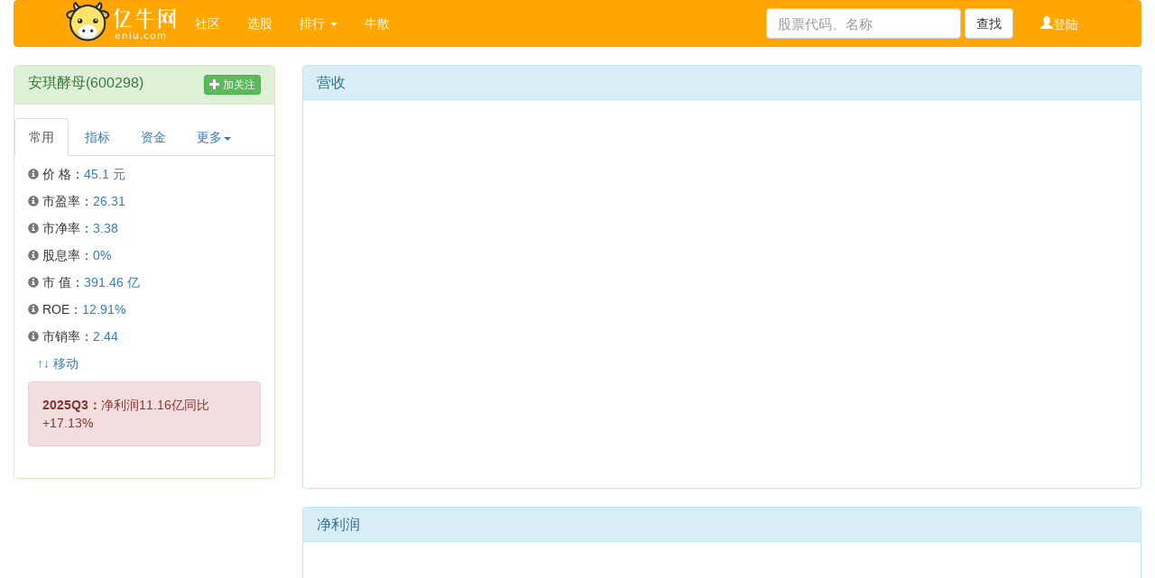

--- FILE ---
content_type: text/html; charset=utf-8
request_url: https://eniu.com/gu/sh600298/yjgk
body_size: 11253
content:

<!DOCTYPE html>
<html lang="zh-cn">
<head>
    <meta charset="UTF-8">
    <meta http-equiv="X-UA-Compatible" content="IE=edge">
    <meta name="viewport" content="width=device-width, initial-scale=1">
    <title>安琪酵母(600298)业绩概况——亿牛网</title>
    <!-- Bootstrap -->
    <link href="/static/css/bootstrap.min.css" rel="stylesheet">
    <link href="/static/css/common.css" rel="stylesheet">
    <!-- HTML5 shim and Respond.js for IE8 support of HTML5 elements and media queries -->
    <!-- WARNING: Respond.js doesn't work if you view the page via file:// -->
    <!--[if lt IE 9]>
    <script src="https://cdn.bootcss.com/html5shiv/3.7.3/html5shiv.min.js"></script>
    <script src="https://cdn.bootcss.com/respond.js/1.4.2/respond.min.js"></script>
    <![endif]-->
    <link href="/static/css/bootstrap-table.min.css" rel="stylesheet">
</head>
<body>
<div class="container-fluid" style="width:100%">
    <!-- Static navbar -->
    <nav class="navbar navbar-default">
        <div class="container">
            <div class="navbar-header">
                <button type="button" class="navbar-toggle collapsed" data-toggle="collapse" data-target="#navbar" aria-expanded="false" aria-controls="navbar">
                    <span class="sr-only">Toggle navigation</span>
                    <span class="icon-bar"></span>
                    <span class="icon-bar"></span>
                    <span class="icon-bar"></span>
                </button>
                <a href="https://eniu.com" class="navbar-left"><img src="/static/img/logo2.png"></a>
            </div>

            <div id="navbar" class="navbar-collapse collapse">
                <ul class="nav navbar-nav">
                    <li><a href="https://t.eniu.com" target="_blank">社区</a></li>
                    <li><a href="/xuan?market%5B%5D=hsa&pe=10">选股</a></li>
                    <li class="dropdown">
                        <a href="#" class="dropdown-toggle" data-toggle="dropdown">
                            排行
                            <b class="caret"></b>
                        </a>
                        <ul class="dropdown-menu">
                            <li><a href="/rank">热门</a></li>
<!--                            <li><a href="/rank/jjcg">基金持股</a></li>-->
                        </ul>
                    </li>
                    <li><a href="https://eniu.com/gd" target="_self">牛散</a></li>
                    
                </ul>

                <!-- User -->
                <ul class="nav navbar-nav navbar-nav-bordered navbar-right">
                                        <li><a href="#" data-toggle="modal" data-target="#myModal"> <span class="glyphicon glyphicon-user">登陆</span></a></li>
                    
                </ul>

                <form class="navbar-form navbar-right" role="search"  action="/search/" method="GET">
                    <div class="form-group">
                        <input type="text" class="form-control" name="wd" id="searchStock" placeholder="股票代码、名称">
                    </div>
                    <button type="submit" class="btn btn-default" id="top-btn-search">查找</button>
                </form>
            </div><!--/.navbar-collapse -->
        </div><!--/.container-fluid -->
    </nav>
</div>
<script src="/static/js/jquery.min.js"></script>
<!-- 登陆（Modal） -->
<div class="modal fade" id="myModal" tabindex="-1" role="dialog" aria-labelledby="myModalLabel" aria-hidden="true">
    <div class="modal-dialog">
        <div class="modal-content">
            <div class="modal-header">
                <button type="button" class="close" data-dismiss="modal"
                        aria-hidden="true">×
                </button>
                <h4 class="modal-title" id="myModalLabel">
                    需要登陆
                </h4>
            </div>
            <div class="modal-body">
                <div class="panel-body">
                    <form class="form-horizontal" role="form" method="post" action="/user/login">
                        <div class="form-group">
                            <label for="username" class="col-sm-2 control-label">帐号</label>
                            <div class="col-sm-10">
                                <input type="text" class="form-control" id="username" name="username" placeholder="请输入用户名/邮箱" required  >
                            </div>
                        </div>

                        <div class="form-group">
                            <label for="password" class="col-sm-2 control-label">密码</label>
                            <div class="col-sm-10">
                                <input type="password" class="form-control" id="password" name="password"  placeholder="请输入密码" required pattern="[A-Za-z0-9]{6,30}" name="password">
                            </div>
                        </div>

                        <div class="text-center">
                            <p class="text-danger"></p>
                            <button type="submit" class="btn btn-success">登陆</button>
                            <small><a href="https://bbs.eniu.com/user-resetpw.htm" >忘记密码</a></small>
                        </div>
                    </form>
                </div>
            </div>
            <div class="modal-footer">
                <a href="#" data-toggle="modal" data-dismiss="modal" data-target="#myModal2">还没有帐户？点我注册</a>
                <button type="button" class="btn btn-default" data-dismiss="modal">关闭</button>
            </div>
        </div><!-- /.modal-content -->
    </div><!-- /.modal-dialog -->
</div><!-- /.modal -->

<!-- 注册（Modal） -->
<div class="modal fade" id="myModal2" tabindex="-1" role="dialog" aria-labelledby="myModalLabel" aria-hidden="true">
    <div class="modal-dialog">
        <div class="modal-content">
            <div class="modal-header">
                <button type="button" class="close" data-dismiss="modal"
                        aria-hidden="true">×
                </button>
                <h4 class="modal-title" id="myModalLabel2">
                    需要登陆
                </h4>
            </div>
            <div class="modal-body">
                <div class="panel-body">
                    <form class="form-horizontal" role="form" method="post" action="/user/register">
                        <div class="form-group">
                            <label for="email" class="col-sm-2 control-label">邮箱</label>
                            <div class="col-sm-10">
                                <input type="email" class="form-control" id="email" name="email">
                            </div>
                        </div>

                        <div class="form-group">
                            <label for="username2" class="col-sm-2 control-label">用户名</label>
                            <div class="col-sm-10">
                                <input type="text" class="form-control" id="username2" name="username" required placeholder="请输入用户名">
                            </div>
                        </div>
                        <div class="form-group">
                            <label for="password2" class="col-sm-2 control-label">密码</label>
                            <div class="col-sm-10">
                                <input type="password" class="form-control" id="password2" name="password"  placeholder="请输入6位以上密码" required pattern="[A-Za-z0-9]{6,30}" name="password">
                            </div>
                        </div>

                        <div class="text-center">
                            <p class="text-danger"></p>
                            <button type="submit" class="btn btn-success">注册</button>
                        </div>
                    </form>
                </div>
            </div>
            <div class="modal-footer">
                <a href="#" data-toggle="modal" data-dismiss="modal" data-target="#myModal">已有帐户？点我登陆</a>
                <button type="button" class="btn btn-default"
                        data-dismiss="modal">关闭
                </button>
            </div>
        </div><!-- /.modal-content -->
    </div><!-- /.modal-dialog -->
</div><!-- /.modal -->



<div class="container-fluid">
    <div class="row">
        <div class="col-md-3 col-xs-12">
    <div class="row">
        <div class="col-xs-12">
            <div class="panel panel-success">
                <div class="panel-heading">
                    <div style="float: left">
    <h3 class="panel-title">
        <a href="/gu/sh600298" target="_self">安琪酵母(600298)</a>
        <!--<a href="https://eniu.com/suan?stock_id=sh600298" target="_blank" title="PB/ROE收益计算器">
            <small class="glyphicon glyphicon-yen text-success"></small>
        </a>-->

               <!-- <a href="/gu/sh600298/lgt_cg" target="_self">
            <span class="label label-success" data-toggle="tooltip" style="color: #ffffff">北</span>
        </a>-->
        
    </h3>
</div>

<div style="float: right">
    <button class="btn btn-success btn-xs" role="button" rel="sh600298" rev="add" id="follow"><span class="glyphicon glyphicon-plus"></span> 加关注</button>
</div>

<!-- Modal -->
<div class="modal fade" id="groupsModal" tabindex="-1" role="dialog" aria-labelledby="groupsModalLabel">
    <div class="modal-dialog" role="document">
        <div class="modal-content">
            <div class="modal-header">
                <button type="button" class="close" data-dismiss="modal" aria-label="Close"><span aria-hidden="true">&times;</span></button>
                <h4 class="modal-title" id="groupsModalLabel">选择分组</h4>
            </div>
            <div class="modal-body">
                <ul id="groupCheckboxes" class="list-group">
                    <!-- Checkboxes will be populated by JS -->
                </ul>
                <input type="text" id="newGroupInput" placeholder="新的分组名称">
            </div>
            <div class="modal-footer">
                <button type="button" class="btn btn-default" data-dismiss="modal">关闭</button>
                <button type="button" class="btn btn-primary" id="saveGroupsButton">保存</button>
            </div>
        </div>
    </div>
</div>

<div class="clearfix"></div>
                </div>
                <div class="panel-body">

                    <!--taps-->

                    <div class="row">
                        <div class="span6">
                            <ul class="nav nav-tabs">
                                <li id="changyongA" onclick="setStyle('changyongA')" class="dropdown active"><a href="#">常用</a></li>
                                <li id="caiwuA" onclick="setStyle('caiwuA')"><a href="#">指标</a></li>
                                <li id="zijinA" onclick="setStyle('zijinA')"><a href="#">资金</a></li>
                                <li id="moreA" ><a class="dropdown-toggle" data-toggle="dropdown" href="#">更多<b class="caret"></b></a>
                                    <ul class="dropdown-menu">
                                        <li onclick="setStyle('caibaoA')"><a href="#">财报</a></li>
                                        <li onclick="setStyle('gudongA')"><a href="#">股东</a></li>
                                        <li onclick="setStyle('guzhiA')"><a href="#">估值</a></li>
                                        <li onclick="setStyle('qitaA')"><a href="#">其他</a></li>
                                    </ul>
                                </li>
                            </ul>
                        </div>
                    </div>

                    <!--tabs-->


                    <div class="row" style="padding-top: 10px;" id="changyong">

                                                <p class="col-xs-6 col-md-12">
                            <small class="glyphicon glyphicon-info-sign text-muted" data-toggle="tooltip" title="当前价格"></small>
                            价 格：<a href="/gu/sh600298/price" title="价 格" id="infoBox价 格" target="_self">45.1 元</a></p>
                                                <p class="col-xs-6 col-md-12">
                            <small class="glyphicon glyphicon-info-sign text-muted" data-toggle="tooltip" title="滚动市盈率(TTM)"></small>
                            市盈率：<a href="/gu/sh600298/pe_ttm" title="市盈率" id="infoBox市盈率" target="_self">26.31</a></p>
                                                <p class="col-xs-6 col-md-12">
                            <small class="glyphicon glyphicon-info-sign text-muted" data-toggle="tooltip" title="市净率"></small>
                            市净率：<a href="/gu/sh600298/pb" title="市净率" id="infoBox市净率" target="_self">3.38</a></p>
                                                <p class="col-xs-6 col-md-12">
                            <small class="glyphicon glyphicon-info-sign text-muted" data-toggle="tooltip" title="股价/去年全年分红"></small>
                            股息率：<a href="/gu/sh600298/dv" title="股息率" id="infoBox股息率" target="_self">0%</a></p>
                                                <p class="col-xs-6 col-md-12">
                            <small class="glyphicon glyphicon-info-sign text-muted" data-toggle="tooltip" title="总市值"></small>
                            市 值：<a href="/gu/sh600298/market_value" title="市 值" id="infoBox市 值" target="_self">391.46 亿</a></p>
                                                <p class="col-xs-6 col-md-12">
                            <small class="glyphicon glyphicon-info-sign text-muted" data-toggle="tooltip" title="推算ROE，根据今年已经出报表推算全年，仅供参考"></small>
                            ROE：<a href="/gu/sh600298/roe" title="ROE" id="infoBoxROE" target="_self">12.91%</a></p>
                                                <p class="col-xs-6 col-md-12">
                            <small class="glyphicon glyphicon-info-sign text-muted" data-toggle="tooltip" title="市销率"></small>
                            市销率：<a href="/gu/sh600298/ps" title="市销率" id="infoBox市销率" target="_self">2.44</a></p>
                                                <p class="col-xs-6 col-md-12">
                            <a style="padding-left: 10px;" href="#" data-toggle="modal" data-target="#myModal" >↑↓ 移动</a>
                        </p>

                        <div class="col-xs-12">
                                                        <div class="alert alert-danger">
                                <a href="/gu/sh600298/yjgk" style="color: #843534"><strong style="color:#843534">2025Q3：</strong>净利润11.16亿同比+17.13%</a>
                            </div>
                                                    </div>
                    </div>

                    <div class="row" style="padding-top: 10px;display: none" id="caiwu">
                                                <p class="col-xs-6 col-md-12">
                            <small class="glyphicon glyphicon-info-sign text-muted" data-toggle="tooltip" title="推算ROE，根据今年已经出报表推算全年，仅供参考"></small>
                            ROE：<a href="/gu/sh600298/roe" title="ROE" target="_self" id="infoBoxROE">12.91%</a></p>
                                                <p class="col-xs-6 col-md-12">
                            <small class="glyphicon glyphicon-info-sign text-muted" data-toggle="tooltip" title="归属于母公司所有者的净利润"></small>
                            净利润：<a href="/gu/sh600298/profit" title="净利润" target="_self" id="infoBox净利润">11.16 亿</a></p>
                                                <p class="col-xs-6 col-md-12">
                            <small class="glyphicon glyphicon-info-sign text-muted" data-toggle="tooltip" title="营业总收入"></small>
                            营 收：<a href="/gu/sh600298/income" title="营 收" target="_self" id="infoBox营 收">117.86 亿</a></p>
                                                <p class="col-xs-6 col-md-12">
                            <small class="glyphicon glyphicon-info-sign text-muted" data-toggle="tooltip" title="扣非净利润"></small>
                            利润扣非：<a href="/gu/sh600298/profit_kf" title="利润扣非" target="_self" id="infoBox利润扣非">9.65 亿</a></p>
                                                <p class="col-xs-6 col-md-12">
                            <small class="glyphicon glyphicon-info-sign text-muted" data-toggle="tooltip" title="总负债/总资产"></small>
                            负债率：<a href="/gu/sh600298/debt_ratio" title="负债率" target="_self" id="infoBox负债率">48.85%</a></p>
                                                <p class="col-xs-6 col-md-12">
                            <small class="glyphicon glyphicon-info-sign text-muted" data-toggle="tooltip" title="经营活动产生的现金流量净额"></small>
                            现金流：<a href="/gu/sh600298/cash_flow" title="现金流" target="_self" id="infoBox现金流">22.18亿</a></p>
                                                <p class="col-xs-6 col-md-12">
                            <small class="glyphicon glyphicon-info-sign text-muted" data-toggle="tooltip" title="毛利率"></small>
                            毛利率：<a href="/gu/sh600298/gross_profit_margin" title="毛利率" target="_self" id="infoBox毛利率">25.54%</a></p>
                                                <p class="col-xs-6 col-md-12">
                            <small class="glyphicon glyphicon-info-sign text-muted" data-toggle="tooltip" title="每股收益"></small>
                            每股收益：<a href="/gu/sh600298/mgsy" title="每股收益" target="_self" id="infoBox每股收益">1.3元</a></p>
                                                <p class="col-xs-6 col-md-12">
                            <small class="glyphicon glyphicon-info-sign text-muted" data-toggle="tooltip" title="派息率"></small>
                            派息率：<a href="/gu/sh600298/pxl" title="派息率" target="_self" id="infoBox派息率">34.01%</a></p>
                                            </div>

                    <div class="row" style="padding-top: 10px;display: none" id="zijin">
                        <p class="col-xs-6 col-md-12">
                            <small class="glyphicon glyphicon-info-sign text-muted" data-toggle="tooltip" title="沪股通、深股通北向资金/持股"></small>
                            <a href="/gu/sh600298/lgt_cg" title="北上" target="_self">北上</a>
                        <p class="col-xs-6 col-md-12">
                            <small class="glyphicon glyphicon-info-sign text-muted" data-toggle="tooltip" title="基金持股"></small>
                            <a href="/gu/sh600298/jjcg" title="基金持股" target="_self">基金持股</a>
                        <p class="col-xs-6 col-md-12">
                            <small class="glyphicon glyphicon-info-sign text-muted" data-toggle="tooltip" title="融资融券"></small>
                            <a href="/gu/sh600298/rzrq" title="融资融券" target="_self">融资融券</a>
                    </div>

                    <div class="row" style="padding-top: 10px;display: none" id="caibao">
                        <p class="col-xs-6 col-md-12">
                            <small class="glyphicon glyphicon-info-sign text-muted" data-toggle="tooltip" title="财务指标"></small>
                            <a href="/gu/sh600298/cwzb" title="财务指标" target="_self">财务指标</a>

                        <p class="col-xs-6 col-md-12">
                            <small class="glyphicon glyphicon-info-sign text-muted" data-toggle="tooltip" title="利润表"></small>
                            <a href="/gu/sh600298/lrb" title="利润表" target="_self">利润表</a>

                        <p class="col-xs-6 col-md-12">
                            <small class="glyphicon glyphicon-info-sign text-muted" data-toggle="tooltip" title="负债表"></small>
                            <a href="/gu/sh600298/fzba" title="负债表" target="_self">负债表</a>

                        <p class="col-xs-6 col-md-12">
                            <small class="glyphicon glyphicon-info-sign text-muted" data-toggle="tooltip" title="流量表"></small>
                            <a href="/gu/sh600298/llb" title="流量表" target="_self">流量表</a>
                    </div>

                    <div class="row" style="padding-top: 10px;display: none" id="gudong">
                                                <p class="col-xs-6 col-md-12">
                            <small class="glyphicon glyphicon-info-sign text-muted" data-toggle="tooltip" title="股东数"></small>
                            股东数：<a href="/gu/sh600298/gds" title="股东数" id="infoBox股东数"target="_self">6.05万</a></p>
                                                <p class="col-xs-6 col-md-12">
                            <small class="glyphicon glyphicon-info-sign text-muted" data-toggle="tooltip" title="十大股东"></small>
                            <a href="/gu/sh600298/sdgd" title="十大股东" target="_self">十大股东</a>
                        <p class="col-xs-6 col-md-12">
                            <small class="glyphicon glyphicon-info-sign text-muted" data-toggle="tooltip" title="股东增减持"></small>
                            <a href="/gu/sh600298/gdcg" title="股东增减持" target="_self">股东增减持</a>
                    </div>

                    <div class="row" style="padding-top: 10px;display: none" id="guzhi">
                                                <p class="col-xs-6 col-md-12">
                            <small class="glyphicon glyphicon-info-sign text-muted" data-toggle="tooltip" title="滚动市盈率(TTM)"></small>
                            市盈率：<a href="/gu/sh600298/pe_ttm" title="市盈率" target="_self">26.31</a></p>
                                                <p class="col-xs-6 col-md-12">
                            <small class="glyphicon glyphicon-info-sign text-muted" data-toggle="tooltip" title="市净率"></small>
                            市净率：<a href="/gu/sh600298/pb" title="市净率" target="_self">3.38</a></p>
                                                <p class="col-xs-6 col-md-12">
                            <small class="glyphicon glyphicon-info-sign text-muted" data-toggle="tooltip" title="股价/去年全年分红"></small>
                            股息率：<a href="/gu/sh600298/dv" title="股息率" target="_self">0%</a></p>
                                                <p class="col-xs-6 col-md-12">
                            <small class="glyphicon glyphicon-info-sign text-muted" data-toggle="tooltip" title="市销率"></small>
                            市销率：<a href="/gu/sh600298/ps" title="市销率" target="_self">2.44</a></p>
                                            </div>
                    <div class="row" style="padding-top: 10px;display: none" id="qita">
                        <p class="col-xs-6 col-md-12">
                            <small class="glyphicon glyphicon-info-sign text-muted" data-toggle="tooltip" title="公司资料"></small>
                            <a href="/gu/sh600298/zl" title="公司资料" target="_self">公司资料</a>
                        <p class="col-xs-6 col-md-12">
                            <small class="glyphicon glyphicon-info-sign text-muted" data-toggle="tooltip" title="PB/ROE计算"></small>
                            <a href="/suan?stock_id=sh600298" title="PB/ROE计算" target="view_window">PB/ROE计算</a>
                    </div>

                </div>
            </div>
        </div>
        
<div class="col-md-12 hidden-xs">
    <script async src="https://pagead2.googlesyndication.com/pagead/js/adsbygoogle.js?client=ca-pub-7232037932970289"
            crossorigin="anonymous"></script>
    <!-- 亿牛通用广告 -->
    <ins class="adsbygoogle"
         style="display:block"
         data-ad-client="ca-pub-7232037932970289"
         data-ad-slot="7463073469"
         data-ad-format="auto"
         data-full-width-responsive="true"></ins>
    <script>
        (adsbygoogle = window.adsbygoogle || []).push({});
    </script>
</div>


    </div>
</div>
<script src="/static/js/jquery.min.js"></script>
<script>
    $(function (){
        // Function to update follow button status
        function updateFollowButton(stockId, action, buttonText) {
            var button = $("button[rel='"+stockId+"']");
            button.removeClass(action === 'del' ? 'btn-default cancel-focus' : 'btn-success');
            button.addClass(action === 'del' ? 'btn-success' : 'btn-default cancel-focus');
            button.html(buttonText);
            button.attr('rev', action === 'del' ? 'add' : 'del');
        }

        // Handle follow button click
        $('#follow').click(function() {
            var stockId = $(this).attr('rel');
            var action = $(this).attr('rev');

            // If stock is already followed, send ajax request to unfollow
            if (action === 'del') {
                $.post("/index/user_action/follow", {'stock_id': stockId, 'action': action}, function(data) {
                    var response = JSON.parse(data);
                    if(response[0].code === 'del') {
                        updateFollowButton(response[0].stock_id, 'del', "<span class=\"glyphicon glyphicon-plus\"></span> 加关注");
                    }
                }).fail(function() {
                    console.error('数据错误');
                });
            } else {
                // If stock is not followed, get groups and show modal
                $.get("/index/follow/getGroups", function(groups){
                    var groupDiv = $("#groupCheckboxes");
                    groupDiv.empty();

                    // Add the "全部" group as the first option
                    var allCheckbox = $('<input />', { type: 'checkbox', id: 'cbAll', value: '全部', class: 'groupCheckbox', checked: 'checked', disabled: 'disabled', style: 'margin-right: 5px;' });
                    var allLabel = $('<label />', { 'for': 'cbAll', text: '全部' });
                    var allItem = $('<li />', { class: 'list-group-item' }).append(allCheckbox).append(allLabel);
                    groupDiv.append(allItem);

                    $.each(groups, function(index, groupName) {
                        var checkbox = $('<input />', { type: 'checkbox', id: 'cb'+(index+1), value: groupName, class: 'groupCheckbox', style: 'margin-right: 5px;' });
                        var label = $('<label />', { 'for': 'cb'+(index+1), text: groupName });
                        var item = $('<li />', { class: 'list-group-item' }).append(checkbox).append(label);
                        groupDiv.append(item);
                    });
                    $('#groupsModal').modal('show');
                });
            }
        });

        // Handle save button click in the modal
        $('#saveGroupsButton').click(function() {
            var stockId = $('#follow').attr('rel');
            var action = $('#follow').attr('rev');
            var groupNames = $('.groupCheckbox:checked').map(function() {
                return this.value;
            }).get();

            // Remove "全部" from the group names
            var index = groupNames.indexOf("全部");
            if (index > -1) {
                groupNames.splice(index, 1);
            }

            // Check if new group name is entered
            var newGroupName = $('#newGroupInput').val();
            if(newGroupName) {
                groupNames.push(newGroupName);
            }

            // Send ajax request to add the group info and follow/unfollow the stock
            $.post("/index/user_action/follow", {'stock_id': stockId, 'action': action, 'group_names': groupNames}, function(data) {
                var response = JSON.parse(data);
                var updatedAction = response[0].code;
                var updatedStockId = response[0].stock_id;
                var buttonText = updatedAction === 'add'
                    ? "<span class=\"glyphicon glyphicon-ok\"></span> 已关注"
                    : "<span class=\"glyphicon glyphicon-plus\"></span> 加关注";
                updateFollowButton(updatedStockId, updatedAction, buttonText);
            }).fail(function() {
                console.error('数据错误');
            });

            // Close the modal
            $('#groupsModal').modal('hide');
        });
    });

</script>

<!-- 登陆（Modal） -->
<div class="modal fade" id="myModal" tabindex="-1" role="dialog" aria-labelledby="myModalLabel" aria-hidden="true">
    <div class="modal-dialog">
        <div class="modal-content">
            <div class="modal-header">
                <button type="button" class="close" data-dismiss="modal"
                        aria-hidden="true">×
                </button>
                <h4 class="modal-title" id="myModalLabel">
                    需要登陆
                </h4>
            </div>
            <div class="modal-body">
                <div class="panel-body">
                    <form class="form-horizontal" role="form" method="post" action="/user/login">
                        <div class="form-group">
                            <label for="username" class="col-sm-2 control-label">帐号</label>
                            <div class="col-sm-10">
                                <input type="text" class="form-control" id="username" name="username" placeholder="请输入用户名/邮箱" required  >
                            </div>
                        </div>

                        <div class="form-group">
                            <label for="password" class="col-sm-2 control-label">密码</label>
                            <div class="col-sm-10">
                                <input type="password" class="form-control" id="password" name="password"  placeholder="请输入密码" required pattern="[A-Za-z0-9]{6,30}" name="password">
                            </div>
                        </div>

                        <div class="text-center">
                            <p class="text-danger"></p>
                            <button type="submit" class="btn btn-success">登陆</button>
                            <small><a href="https://bbs.eniu.com/user-resetpw.htm" >忘记密码</a></small>
                        </div>
                    </form>
                </div>
            </div>
            <div class="modal-footer">
                <a href="#" data-toggle="modal" data-dismiss="modal" data-target="#myModal2">还没有帐户？点我注册</a>
                <button type="button" class="btn btn-default" data-dismiss="modal">关闭</button>
            </div>
        </div><!-- /.modal-content -->
    </div><!-- /.modal-dialog -->
</div><!-- /.modal -->

<!-- 注册（Modal） -->
<div class="modal fade" id="myModal2" tabindex="-1" role="dialog" aria-labelledby="myModalLabel" aria-hidden="true">
    <div class="modal-dialog">
        <div class="modal-content">
            <div class="modal-header">
                <button type="button" class="close" data-dismiss="modal"
                        aria-hidden="true">×
                </button>
                <h4 class="modal-title" id="myModalLabel2">
                    需要登陆
                </h4>
            </div>
            <div class="modal-body">
                <div class="panel-body">
                    <form class="form-horizontal" role="form" method="post" action="/user/register">
                        <div class="form-group">
                            <label for="email" class="col-sm-2 control-label">邮箱</label>
                            <div class="col-sm-10">
                                <input type="email" class="form-control" id="email" name="email">
                            </div>
                        </div>

                        <div class="form-group">
                            <label for="username2" class="col-sm-2 control-label">用户名</label>
                            <div class="col-sm-10">
                                <input type="text" class="form-control" id="username2" name="username" required placeholder="请输入用户名">
                            </div>
                        </div>
                        <div class="form-group">
                            <label for="password2" class="col-sm-2 control-label">密码</label>
                            <div class="col-sm-10">
                                <input type="password" class="form-control" id="password2" name="password"  placeholder="请输入6位以上密码" required pattern="[A-Za-z0-9]{6,30}" name="password">
                            </div>
                        </div>

                        <div class="text-center">
                            <p class="text-danger"></p>
                            <button type="submit" class="btn btn-success">注册</button>
                        </div>
                    </form>
                </div>
            </div>
            <div class="modal-footer">
                <a href="#" data-toggle="modal" data-dismiss="modal" data-target="#myModal">已有帐户？点我登陆</a>
                <button type="button" class="btn btn-default"
                        data-dismiss="modal">关闭
                </button>
            </div>
        </div><!-- /.modal-content -->
    </div><!-- /.modal-dialog -->
</div><!-- /.modal -->



<!-- 指标（Modal） -->
<div class="modal fade" id="myModal3" tabindex="-1" role="dialog" aria-labelledby="myModalLabel" aria-hidden="true">
    <div class="modal-dialog">
        <div class="modal-content">
            <div class="modal-header">
                <button type="button" class="close" data-dismiss="modal"
                        aria-hidden="true">×
                </button>
                <h4 class="modal-title" id="myModalLabel3">
                    移动指标
                </h4>
            </div>
            <div class="modal-body">
                <select id='info_box_callbacks' multiple='multiple'>
                                        <option value='1'>价 格</option>
                                        <option value='2'>市盈率</option>
                                        <option value='3'>市净率</option>
                                        <option value='4'>股息率</option>
                                        <option value='5'>市 值</option>
                                        <option value='6'>ROE</option>
                                        <option value='16'>市销率</option>
                                        <option value='7' selected>净利润</option>
                                        <option value='8' selected>营 收</option>
                                        <option value='9' selected>利润扣非</option>
                                        <option value='10' selected>负债率</option>
                                        <option value='11' selected>现金流</option>
                                        <option value='12' selected>毛利率</option>
                                        <option value='13' selected>股东数</option>
                                        <option value='14' selected>每股收益</option>
                                        <option value='15' selected>基金持股</option>
                                        <option value='17' selected>派息率</option>
                                    </select>
            </div>
            <div class="modal-footer">
                <button type="button" class="btn btn-default" data-dismiss="modal">
                    好了
                </button>
            </div>
        </div><!-- /.modal-content -->
    </div><!-- /.modal-dialog -->
</div><!-- /.modal -->
<script src="/static/js/jquery.multi-select.js"></script>
<script type="text/javascript">
    // run callbacks
    $('#info_box_callbacks').multiSelect({
        afterSelect: function(values){
            $.ajax({
                type: "POST",
                url: "/index/user_action/infobox",
                data: "action=del&item_id=" + values,
                cache: false, //不缓存此页面
                success: function (data) {
                    console.log(data);
                },
                error: function () {
                    console.log('数据错误');
                }
            })
        },
        afterDeselect: function(values){
            $.ajax({
                type: "POST",
                url: "/index/user_action/infobox",
                data: "action=add&item_id=" + values,
                cache: false, //不缓存此页面
                success: function (data) {
                    console.log(data);
                },
                error: function () {
                    console.log('数据错误');
                }
            })
        }
    });

    $(function () { $('#myModal3').on('hide.bs.modal', function () {
        location.reload(true);
        })
    });
</script>
<script>
    var title = $(document).attr("title");
    browser_check();
    init();
    function browser_check() {
        var originalWindowLocation = window.location + "";
        var newWindowLocation;
        var server = 'http://' + window.location.hostname + '/ipad';
        var regexiPad = new RegExp(/iPad/);
        if( regexiPad.exec(navigator.userAgent) ) {
            $(".adsbygoogle").remove();
            //newWindowLocation = server + '/4/interface/';
        } else {

            //newWindowLocation = 'http://support.apple.com/manuals/ipad/';
        }
        if( -1 == originalWindowLocation.indexOf(newWindowLocation) ) {

        }
    }

    function init() {


    var hrefhtml = $("#changyong").find("a");
    for (let i = 0; i < hrefhtml.length; i++) {

        var hreftitle = hrefhtml[i].getAttribute('title');
        if(!hreftitle){
            break;
        }
        hreftitle = hreftitle.replace(/\s+/g,"");
        if(title.indexOf(hreftitle)!= -1 ){
            setStyle("changyongA");
            return;
        }
    }
    hrefhtml = $("#caiwu").find("a");
    for (let i = 0; i < hrefhtml.length; i++) {

        var hreftitle = hrefhtml[i].getAttribute('title');
        if(!hreftitle){
            break;
        }
        hreftitle = hreftitle.replace(/\s+/g,"");
        if(title.indexOf(hreftitle)!= -1 ){
            setStyle("caiwuA");
            return;
        }
    }

    hrefhtml = $("#zijin").find("a");
    for (let i = 0; i < hrefhtml.length; i++) {

        var hreftitle = hrefhtml[i].getAttribute('title');
        if(!hreftitle){
            break;
        }
        hreftitle = hreftitle.replace(/\s+/g,"");
        if(title.indexOf(hreftitle)!= -1 ){
            setStyle("zijinA");
            return;
        }
    }

    hrefhtml = $("#caibao").find("a");
    for (let i = 0; i < hrefhtml.length; i++) {

        var hreftitle = hrefhtml[i].getAttribute('title');
        if(!hreftitle){
            break;
        }
        hreftitle = hreftitle.replace(/\s+/g,"");
        if(title.indexOf(hreftitle)!= -1 ){
            setStyle("caibaoA");
            return;
        }
    }

    hrefhtml = $("#gudong").find("a");
    for (let i = 0; i < hrefhtml.length; i++) {

        var hreftitle = hrefhtml[i].getAttribute('title');
        if(!hreftitle){
            break;
        }
        hreftitle = hreftitle.replace(/\s+/g,"");
        if(title.indexOf(hreftitle)!= -1 ){
            setStyle("gudongA");
            return;
        }
    }

    hrefhtml = $("#guzhi").find("a");
    for (let i = 0; i < hrefhtml.length; i++) {

        var hreftitle = hrefhtml[i].getAttribute('title');
        if(!hreftitle){
            break;
        }
        hreftitle = hreftitle.replace(/\s+/g,"");
        if(title.indexOf(hreftitle)!= -1 ){
            setStyle("guzhiA");
            return;
        }
    }

    hrefhtml = $("#qita").find("a");
    for (let i = 0; i < hrefhtml.length; i++) {

        var hreftitle = hrefhtml[i].getAttribute('title');
        if(!hreftitle){
            break;
        }
        hreftitle = hreftitle.replace(/\s+/g,"");
        if(title.indexOf(hreftitle)!= -1 ){
            setStyle("qitaA");
            return;
        }
    }
    }
    /*if(title.indexOf("价格")!= -1 || title.indexOf("市值")!= -1 ||title.indexOf("市盈率")!= -1 || title.indexOf("市净率")!= -1 || title.indexOf("股息率")!= -1 || title.indexOf("ROE")!= -1){
        setStyle("changyongA");
    }
    else if(title.indexOf("市销率")!= -1 || title.indexOf("市盈率")!= -1 || title.indexOf("市净率")!= -1 || title.indexOf("股息率")!= -1){
        setStyle("guzhiA");
    }
    else if(title.indexOf("营业收入")!= -1||title.indexOf("ROE")!= -1 || title.indexOf("净利润")!= -1 || title.indexOf("利润扣非")!= -1|| title.indexOf("负债率")!= -1|| title.indexOf("现金流")!= -1|| title.indexOf("毛利率")!= -1|| title.indexOf("每股收益")!= -1){
        setStyle("caiwuA");
    }
    else if(title.indexOf("股东数")!= -1 || title.indexOf("十大股东")!= -1 || title.indexOf("股东持股")!= -1){
        setStyle("gudongA");
    }
    else if(title.indexOf("北上")!= -1 || title.indexOf("基金持股")!= -1 || title.indexOf("融资融券")!= -1){
        setStyle("zijinA");
    } else if(title.indexOf("财务")!= -1 || title.indexOf("利润表")!= -1 || title.indexOf("资产负债")!= -1 || title.indexOf("现金流量")!= -1){
        setStyle("caibaoA");
    }
    else if(title.indexOf("公司资料")!= -1){
        setStyle("qitaA");
    }*/



    function setStyle(type) {
        removeAllcss();

        /*if(type == 'hangqinA'){
            $("#hangqinA").attr('class','active')
            $("#hangqin").css({"padding-top": "10px","display": ""});
        }
        if(type == 'guzhiA'){
            $("#guzhiA").attr('class','active')
            $("#guzhi").css({"padding-top": "10px","display": ""});
        }*/
        if(type == 'changyongA'){
            $("#changyongA").attr('class','active')
            $("#changyong").css({"padding-top": "10px","display": ""});
        }
        if(type == 'caiwuA'){
            $("#caiwuA").attr('class','active')
            $("#caiwu").css({"padding-top": "10px","display": ""});
        }
        if(type == 'zijinA'){
            $("#zijinA").attr('class','active')
            $("#zijin").css({"padding-top": "10px","display": ""});
        }
        if(type == 'caibaoA' ){
            $("#moreA").attr('class','active')
            $("#caibao").css({"padding-top": "10px","display": ""});
        }
        if(type == 'gudongA'){
            $("#moreA").attr('class','active')
            $("#gudong").css({"padding-top": "10px","display": ""});
        }
        if(type == 'guzhiA'){
            $("#moreA").attr('class','active')
            $("#guzhi").css({"padding-top": "10px","display": ""});
        }
        if(type == 'qitaA'){
            $("#moreA").attr('class','active')
            $("#qita").css({"padding-top": "10px","display": ""});
        }
        /*if(type == 'moreA'){
            $("#moreA").attr('class','active')
            $("#gudong").css({"padding-top": "10px","display": ""});
        }
        if(type == 'caibaoA'){
            $("#caibaoA").attr('class','active')
            $("#caibao").css({"padding-top": "10px","display": ""});
        }*/
    }

    function removeAllcss() {
       // $("#hangqinA").removeClass();
        $("#changyongA").removeClass();
        $("#caiwuA").removeClass();
        $("#moreA").removeClass();
        $("#zijinA").removeClass();
        $("#qitaA").removeClass();
       // $("#moreA").removeClass();


        $("#changyong").removeAttr('style');
        $("#guzhi").removeAttr('style');
        $("#caiwu").removeAttr('style');
        $("#gudong").removeAttr('style');
        $("#caibao").removeAttr('style');
        $("#zijin").removeAttr('style');
        $("#qita").removeAttr('style');

        $("#changyong").css({"padding-top": "10px","display": "none"});
        $("#guzhi").css({"padding-top": "10px","display": "none"});
        $("#caiwu").css({"padding-top": "10px","display": "none"});
        $("#gudong").css({"padding-top": "10px","display": "none"});
        $("#caibao").css({"padding-top": "10px","display": "none"});
        $("#zijin").css({"padding-top": "10px","display": "none"});
        $("#qita").css({"padding-top": "10px","display": "none"});
    }

</script>


        <div class="col-md-9 col-xs-12">
            <div class="row">







               <!-- <div class="col-xs-12">
                    <div class="panel panel-info">
                        <div class="panel-heading">
                            <h3 class="panel-title">十大股东</h3>
                        </div>
                        <div class="panel-body">

                            <div class="tab-pane fade in active" >
                                <table class="table" id="totalTbody">
                                    <tbody>
                                    </tbody>
                                    <thead>
                                <tr>

                                    <th style="width: 10%">名称</th>


                                    <th style="width: 30%"><font >持股数</font></th>
                                    <th style="width: 40%"> 持股比例(%)</th>
                                </tr >
                                </thead>
                                    <tbody id="sdgd">


                                    </tbody>
                                </table>
                            </div>
                        </div>
                    </div>
                </div>-->


                <div class="col-xs-12">
                    <div class="panel panel-info">
                        <div class="panel-heading">
                            <h3 class="panel-title">营收</h3>
                        </div>
                        <div class="panel-body">

                            <div id="containerYs"  style="height: 400px;"></div>
                        </div>
                    </div>
                </div>

                <div class="col-xs-12">
                    <div class="panel panel-info">
                        <div class="panel-heading">
                            <h3 class="panel-title">净利润</h3>
                        </div>
                        <div class="panel-body">

                            <div id="container"  style="height: 400px;"></div>
                        </div>
                    </div>
                </div>

                <div class="col-xs-12">
                    <div class="panel panel-info">
                        <div class="panel-heading">
                            <h3 class="panel-title">扣非净利润</h3>
                        </div>
                        <div class="panel-body">

                            <div id="containerKfjlr"  style="height: 400px;"></div>
                        </div>
                    </div>
                </div>

                <div class="col-xs-12">
                    <div class="panel panel-info">
                        <div class="panel-heading">
                            <h3 class="panel-title">净资产收益率</h3>
                        </div>
                        <div class="panel-body">

                            <div id="containerJzcsyl"  style="height: 400px;"></div>
                        </div>
                    </div>
                </div>

                <div class="col-xs-12">
                    <div class="panel panel-info">
                        <div class="panel-heading">
                            <h3 class="panel-title">负债率</h3>
                        </div>
                        <div class="panel-body">

                            <div id="containerFzl"  style="height: 400px;"></div>
                        </div>
                    </div>
                </div>

                <div class="col-xs-12">
                    <div class="panel panel-info">
                        <div class="panel-heading">
                            <h3 class="panel-title">毛利率</h3>
                        </div>
                        <div class="panel-body">

                            <div id="containerMll"  style="height: 400px;"></div>
                        </div>
                    </div>
                </div>

                <div class="col-xs-12">
                    <div class="panel panel-info">
                        <div class="panel-heading">
                            <h3 class="panel-title">净利率</h3>
                        </div>
                        <div class="panel-body">

                            <div id="containerJll"  style="height: 400px;"></div>
                        </div>
                    </div>
                </div>

                <div class="col-xs-12">
                    <div class="panel panel-info">
                        <div class="panel-heading">
                            <h3 class="panel-title">经营现金流</h3>
                        </div>
                        <div class="panel-body">

                            <div id="containerJyxjl"  style="height: 400px;"></div>
                        </div>
                    </div>
                </div>

                <div class="col-xs-12">
                    <div class="panel panel-info">
                        <div class="panel-heading">
                            <h3 class="panel-title">每股收益</h3>
                        </div>
                        <div class="panel-body">

                            <div id="containerMgsy"  style="height: 400px;"></div>
                        </div>
                    </div>
                </div>

                <div class="col-xs-12">
                    <div class="panel panel-info">
                        <div class="panel-heading">
                            <h3 class="panel-title">股东户数</h3>
                        </div>
                        <div class="panel-body">

                            <div id="containerGdhs"  style="height: 400px;"></div>
                        </div>
                    </div>
                </div>
                <!-- <div class="col-xs-12">
                     <div class="panel panel-info">
                         <div class="panel-heading">
                             <h3 class="panel-title">每股收益</h3>
                         </div>
                         <div class="panel-body">

                             <div id="containerMgsy"  style="height: 400px;"></div>
                         </div>
                     </div>
                 </div>

                 <div class="col-xs-12">
                     <div class="panel panel-info">
                         <div class="panel-heading">
                             <h3 class="panel-title">每股净资产</h3>
                         </div>
                         <div class="panel-body">

                             <div id="containerMgjzc"  style="height: 400px;"></div>
                         </div>
                     </div>
                 </div>-->



            </div>
        </div>
        
<div class="col-xs-12 visible-xs text-center">
    <script async src="https://pagead2.googlesyndication.com/pagead/js/adsbygoogle.js?client=ca-pub-7232037932970289"
            crossorigin="anonymous"></script>
    <!-- 移动横幅 -->
    <ins class="adsbygoogle"
         style="display:inline-block;width:300px;height:100px"
         data-ad-client="ca-pub-7232037932970289"
         data-ad-slot="8442086984"></ins>
    <script>
        (adsbygoogle = window.adsbygoogle || []).push({});
    </script>

</div>

    </div>
    
<script src="/static/js/typeahead.js"></script>
<script src="/static/js/handlebars.js"></script>

<script>
    var stockList = new Bloodhound({
        datumTokenizer: Bloodhound.tokenizers.obj.whitespace('stock_id','stock_number','stock_name','stock_pinyin','stock_abbr'),
        queryTokenizer: Bloodhound.tokenizers.whitespace,
        prefetch: '/static/data/stock_list.json'
    });


    $('#searchStock').typeahead(null, {
        name: 'stock-list',
        display: 'stock_id',
        source: stockList,
        templates: {
            empty: [
                '<div class="empty-message">',
                '无法找到该股票',
                '</div>'
            ].join('\n'),
            suggestion: Handlebars.compile('<div><a href="/gu/{{stock_id}}"  target="_self">{{stock_name}}({{stock_id}})</a> </div>')
        }
    });
    $(function () { $("[data-toggle='tooltip']").tooltip(); });
</script>

<!-- Footer -->
<hr class="footer">
<footer>
    <div class="row">
        <div class="col-lg-12 text-center" style="position:static">
            <p class="small">Copyright &copy; <a href="https://eniu.com" style="color:#666">亿牛网</a>  2018-2026                <span class="hidden">
                    <a href="https://eniu.com/static/data/sitemap.xml" target="_blank"  style="color:#666"> SiteMap </a>
                </span>
            </p>
            <p class="small" >
                <a href="https://t.eniu.com/d/3" target="_blank" style="color:#666"> <span class="glyphicon glyphicon-file"></span> 免责声明</a>
                <a href="https://t.eniu.com/d/211-yin-si-zheng-ce" target="_blank" style="color:#666"> <span class="glyphicon glyphicon-lock"></span> 隐私政策</a>
                <a href="https://t.eniu.com/d/47" target="_blank" style="color:#666"> <span class="glyphicon glyphicon-phone"></span> 移动端</a>
                <a href="#" target="_blank" id="bugReportLink" style="color:#666"> <span class="glyphicon glyphicon-warning-sign"></span> 错误反馈</a>
            </p>
            <p class="small"><a href="http://beian.miit.gov.cn" target="_blank" style="color: #666">粤ICP备17139542号-2</a></p>
        </div>
    </div>
</footer>

<script>
    window.onload = function() {
        var bugReportLink = document.getElementById('bugReportLink');
        var uri = window.location.pathname + window.location.search;
        var encodedUri = encodeURIComponent(uri);
        bugReportLink.href = '/bugreport?url=' + encodedUri;
    };
</script>

<script>
    var _hmt = _hmt || [];
    (function() {
        var hm = document.createElement("script");
        hm.src = "https://hm.baidu.com/hm.js?45d0f23af3186fc1292d2629c2cbacb6";
        var s = document.getElementsByTagName("script")[0];
        s.parentNode.insertBefore(hm, s);
    })();
</script>


</div>
    <script src="/static/js/bootstrap.min.js"></script>
    <script src="/static/js/yjgk.js"></script>
    <script type="text/javascript" src="/static/js/echarts5.min.js"></script>
    <style type="text/css">
        .table-bordered>tbody>tr>td, .table-bordered>tbody>tr>th, .table-bordered>tfoot>tr>td, .table-bordered>tfoot>tr>th, .table-bordered>thead>tr>td, .table-bordered>thead>tr>th {
            border:0px solid #ddd;
        }
        .table-bordered {
            border: 0px solid #ddd;
        }
    </style>
    <script>
        $.get('/table/sdgd/sh600298/q/0').done(function (data) {
            var json = eval("("+data+")");
            datas = json.sdgd;
            /*var inhtml = '';
            for (let i = 0; i < datas.length; i++) {
                inhtml+='<tr class="totalTbodyTrs"><td><a href="/gds/'+datas[i].gdmc+'">'+datas[i].gdmc+'</a></td>' +

                    '<td class="">'+datas[i].cgsl+'</td>'+
                    '<td class="pbfw "><div class="progress rank-progress" style="width: 98%;float: left;height:20px">' +
                    '<div class="progress-bar" role="progressbar" aria-valuemin="0" aria-valuemax="100" style="width: '+datas[i].zzgbbl+'%; background: #ec662b">' +
                    '</div></div><div class="" style="width: 1%;float: left;margin-left: -40px">'+datas[i].zzgbbl+'</div></td></tr>' ;
            }
            $("#sdgd").html(inhtml);*/
        })






        // 异步加载数据
        $.get('/chart/yjgk/sh600298').done(function (data) {
            var json = eval("("+data+")");
            jlrChart(json);
            ysChart(json)
            kfjlrChart(json)
            jzcsylChart(json)
            fzlChart(json)
            mllChart(json)
            jllChart(json)
            jyxjlChart(json)
            mgsyChart(json)
            gdhsChart(json)
            /*$("#gx").text(json.gx);

            $("#gdhs").text($("#infoBox股东数")[0].innerHTML);
            $("#jyxjl").text($("#infoBox现金流")[0].innerHTML);*/

            /*jzcsylChart(json)
            mgsyChart(json)
            mgjzcChart(json)*/
            //console.dir(json.date);


        });
    </script>

    <script src="/static/js/jquery.min.js"></script>
    <script src="/static/js/bootstrap-table.min.js"></script>
    <script>

        if(IsMobile()){
            $(".mobileRight").css({"float":"right"})
        }

        function IsMobile() {
            var isMobile = {
                Android: function () {
                    return navigator.userAgent.match(/Android/i) ? true : false;
                },
                BlackBerry: function () {
                    return navigator.userAgent.match(/BlackBerry/i) ? true : false;
                },
                iOS: function () {
                    return navigator.userAgent.match(/iPhone|iPad|iPod/i) ? true : false;
                },
                Windows: function () {
                    return navigator.userAgent.match(/IEMobile/i) ? true : false;
                },
                any: function () {
                    return (isMobile.Android() || isMobile.BlackBerry() || isMobile.iOS() || isMobile.Windows());
                }
            };

            return isMobile.any(); //是移动设备
        }
        /*$(function () {
            //初始化Table
            var teacherTable = new TableInit();
            teacherTable.Init();
        });

        var TableInit = function () {
            var oTableInit = new Object();
            //初始化Table
            oTableInit.Init = function () {
                $('#table').bootstrapTable({
                    url: '/chart/profita/sh600298/q/0/t/table',//请求后台的url
                    method: 'get',//请求方式
                    striped: true,//是否显示行间隔色
                    cache: false,
                    clickToSelect: true,//是否启用点击选中行
                    pageSize:100
                });
            };
            return oTableInit;
        };

        function growth(value) {
            if (value > 0 ){
                return ["<span class='text-danger'>+" + value + "%</span>"];
            }
            else if (value < 0)
            {
                return ["<span class='text-success'>" + value + "%</span>"];
            }
        }*/

    </script>
</div>

<script>
    /*(function(){
        var bp = document.createElement('script');
        var curProtocol = window.location.protocol.split(':')[0];
        if (curProtocol === 'https') {
            bp.src = 'https://zz.bdstatic.com/linksubmit/push.js';
        }
        else {
            bp.src = 'http://push.zhanzhang.baidu.com/push.js';
        }
        var s = document.getElementsByTagName("script")[0];
        s.parentNode.insertBefore(bp, s);
    })();*/
</script>



</body>
</html>


--- FILE ---
content_type: text/html; charset=utf-8
request_url: https://www.google.com/recaptcha/api2/aframe
body_size: 268
content:
<!DOCTYPE HTML><html><head><meta http-equiv="content-type" content="text/html; charset=UTF-8"></head><body><script nonce="2dBVpMj7Z-SqJUGJh1scmg">/** Anti-fraud and anti-abuse applications only. See google.com/recaptcha */ try{var clients={'sodar':'https://pagead2.googlesyndication.com/pagead/sodar?'};window.addEventListener("message",function(a){try{if(a.source===window.parent){var b=JSON.parse(a.data);var c=clients[b['id']];if(c){var d=document.createElement('img');d.src=c+b['params']+'&rc='+(localStorage.getItem("rc::a")?sessionStorage.getItem("rc::b"):"");window.document.body.appendChild(d);sessionStorage.setItem("rc::e",parseInt(sessionStorage.getItem("rc::e")||0)+1);localStorage.setItem("rc::h",'1769408072531');}}}catch(b){}});window.parent.postMessage("_grecaptcha_ready", "*");}catch(b){}</script></body></html>

--- FILE ---
content_type: application/javascript
request_url: https://eniu.com/static/js/yjgk.js
body_size: 2063
content:
function jlrChart(json) {
    var dom = document.getElementById("container");
    var myChart = echarts.init(dom);
    var app = {};
    option = null;
    option = {
        color: [
            '#c23531', '#2f4554', '#61a0a8', '#d48265', '#91c7ae', '#749f83',
            '#ca8622', '#bda29a', '#6e7074', '#546570', '#c4ccd3'
        ],
        title: {
            //text: '{$stock.stock_name}({$stock.stock_number})',
            subtext: '',
            textStyle:{
                fontWeight: 'normal',
                fontSize: 11,
                verticalAlign:'bottom'
            }
        },
        tooltip: {
            trigger: 'axis',
        },
        label: {
            show: true,
            position: 'top'
        },
        legend: {
            data:['净利润(亿)','同比(%)'],
            selected: {
                '净利润(亿)' : true,
                '同比(%)' : false
            }

        },
        toolbox: {
            show: true,
            feature: {
                saveAsImage: {
                    title :  '下载图片',
                    name : '{$stock.stock_name}({$stock.stock_number})历年净利润 eniu.com'
                }
            }
        },
        xAxis : [
            {
                type : 'category',
                data : [],
                axisTick: {
                    alignWithLabel: true
                }
            }
        ],
        yAxis: [
            {
                type: 'value'
            },
            {
                type: 'value',
                show: false
            }
        ],

        series : [
            {
                name:'净利润(亿)',
                type:'bar',
                barWidth: '60%',
                barGap: '-100%',
                data:[],
                yAxisIndex: 0,
            },

            {
                name:'同比(%)',
                type:'line',
                data:[],
                yAxisIndex: 1
            }
        ],
        dataZoom: [

            {
                type: 'inside'
            }
        ]
    };
    if (option && typeof option === "object") {
        myChart.setOption(option, true);
    }

    myChart.showLoading();

    myChart.on('legendselectchanged',function(params){
        var selected = params.selected;
        var objToStr = JSON.stringify(selected);
        console.log(objToStr);
        $.ajax({
            type: "POST",
            url: "/index/user_action/modifychartconfig",
            data: "page=profit&value=" + objToStr,
            cache: false, //不缓存此页面
            success: function (data) {
                console.log(data);
            },
            error: function () {
                console.log('数据错误');
            }
        })
    })

    myChart.hideLoading();
    // 填入数据
    myChart.setOption({
        xAxis: {
            data: json.jzrq
        },
        series: [{
            name: '净利润(亿)',
            data: json.gzjlrTotal
        },
            {
                name: '同比(%)',
                data: json.gzjlrGrowth
            }
        ]
    });
}

function ysChart(json) {

    var dom = document.getElementById("containerYs");
    var myChart = echarts.init(dom);
    var app = {};
    option = null;
    option = {
        color: [
            '#c23531', '#2f4554', '#61a0a8', '#d48265', '#91c7ae', '#749f83',
            '#ca8622', '#bda29a', '#6e7074', '#546570', '#c4ccd3'
        ],
        title: {
            //text: '{$stock.stock_name}({$stock.stock_number})',
            subtext: '',
            textStyle:{
                fontWeight: 'normal',
                fontSize: 11,
                verticalAlign:'bottom'
            }
        },
        tooltip: {
            trigger: 'axis',
        },
        label: {
            show: true,
            position: 'top'
        },
        legend: {
            data:['营收(亿)','同比(%)'],
            selected: {
                '营收(亿)' : true,
                '同比(%)' : false
            }

        },
        toolbox: {
            show: true,
            feature: {
                saveAsImage: {
                    title :  '下载图片',
                    name : '{$stock.stock_name}({$stock.stock_number})历年净利润 eniu.com'
                }
            }
        },
        xAxis : [
            {
                type : 'category',
                data : [],
                axisTick: {
                    alignWithLabel: true
                }
            }
        ],
        yAxis: [
            {
                type: 'value'
            },
            {
                type: 'value',
                show: false
            }
        ],

        series : [
            {
                name:'营收(亿)',
                type:'bar',
                barWidth: '60%',
                barGap: '-100%',
                data:[],
                yAxisIndex: 0,
            },

            {
                name:'同比(%)',
                type:'line',
                data:[],
                yAxisIndex: 1
            }
        ],
        dataZoom: [

            {
                type: 'inside'
            }
        ]
    };
    if (option && typeof option === "object") {
        myChart.setOption(option, true);
    }

    myChart.showLoading();

    myChart.on('legendselectchanged',function(params){
        var selected = params.selected;
        var objToStr = JSON.stringify(selected);
        console.log(objToStr);
        $.ajax({
            type: "POST",
            url: "/index/user_action/modifychartconfig",
            data: "page=profit&value=" + objToStr,
            cache: false, //不缓存此页面
            success: function (data) {
                console.log(data);
            },
            error: function () {
                console.log('数据错误');
            }
        })
    })

    myChart.hideLoading();

    // 填入数据
    myChart.setOption({
        xAxis: {
            data: json.jzrq
        },
        series: [{
            name: '营收(亿)',
            data: json.yyzsrTotal
        },
            {
                name: '同比(%)',
                data: json.yyzsrGrowth
            }
        ]
    });
}

function kfjlrChart(json) {

    var dom = document.getElementById("containerKfjlr");
    var myChart = echarts.init(dom);
    var app = {};
    option = null;
    option = {
        color: [
            '#c23531', '#2f4554', '#61a0a8', '#d48265', '#91c7ae', '#749f83',
            '#ca8622', '#bda29a', '#6e7074', '#546570', '#c4ccd3'
        ],
        title: {
            //text: '{$stock.stock_name}({$stock.stock_number})',
            subtext: '',
            textStyle:{
                fontWeight: 'normal',
                fontSize: 11,
                verticalAlign:'bottom'
            }
        },
        tooltip: {
            trigger: 'axis',
        },
        label: {
            show: true,
            position: 'top'
        },
        legend: {
            data:['扣非净利润(亿)','同比(%)'],
            selected: {
                '扣非净利润(亿)' : true,
                '同比(%)' : false
            }

        },
        toolbox: {
            show: true,
            feature: {
                saveAsImage: {
                    title :  '下载图片',
                    name : '{$stock.stock_name}({$stock.stock_number})历年净利润 eniu.com'
                }
            }
        },
        xAxis : [
            {
                type : 'category',
                data : [],
                axisTick: {
                    alignWithLabel: true
                }
            }
        ],
        yAxis: [
            {
                type: 'value'
            },
            {
                type: 'value',
                show: false
            }
        ],

        series : [
            {
                name:'扣非净利润(亿)',
                type:'bar',
                barWidth: '60%',
                barGap: '-100%',
                data:[],
                yAxisIndex: 0,
            },

            {
                name:'同比(%)',
                type:'line',
                data:[],
                yAxisIndex: 1
            }
        ],
        dataZoom: [

            {
                type: 'inside'
            }
        ]
    };
    if (option && typeof option === "object") {
        myChart.setOption(option, true);
    }
    ;
    myChart.showLoading();

    myChart.on('legendselectchanged',function(params){
        var selected = params.selected;
        var objToStr = JSON.stringify(selected);
        console.log(objToStr);
        $.ajax({
            type: "POST",
            url: "/index/user_action/modifychartconfig",
            data: "page=profit&value=" + objToStr,
            cache: false, //不缓存此页面
            success: function (data) {
                console.log(data);
            },
            error: function () {
                console.log('数据错误');
            }
        })
    })

    myChart.hideLoading();

    // 填入数据
    myChart.setOption({
        xAxis: {
            data: json.jzrq
        },
        series: [{
            name: '扣非净利润(亿)',
            data: json.kfjlrTotal
        },
            {
                name: '同比(%)',
                data: json.kfjlrGrowth
            }
        ]
    });
}

function jzcsylChart(json) {

    var dom = document.getElementById("containerJzcsyl");
    var myChart = echarts.init(dom);
    var app = {};
    option = null;
    option = {
        color: [
            '#c23531', '#2f4554', '#61a0a8', '#d48265', '#91c7ae', '#749f83',
            '#ca8622', '#bda29a', '#6e7074', '#546570', '#c4ccd3'
        ],
        title: {
            //text: '{$stock.stock_name}({$stock.stock_number})',
            subtext: '',
            textStyle:{
                fontWeight: 'normal',
                fontSize: 11,
                verticalAlign:'bottom'
            }
        },
        tooltip: {
            trigger: 'axis',
        },
        label: {
            show: true,
            position: 'top'
        },
        legend: {
            data:['净资产收益率(%)'],
            selected: {
                '净资产收益率(%)' : true
            }

        },
        toolbox: {
            show: true,
            feature: {
                saveAsImage: {
                    title :  '下载图片',
                    name : '{$stock.stock_name}({$stock.stock_number})历年净利润 eniu.com'
                }
            }
        },
        xAxis : [
            {
                type : 'category',
                data : [],
                axisTick: {
                    alignWithLabel: true
                }
            }
        ],
        yAxis: [
            {
                type: 'value'
            }
        ],

        series : [
            {
                name:'净资产收益率(%)',
                type:'bar',
                barWidth: '60%',
                barGap: '-100%',
                data:[],
                yAxisIndex: 0,
            }
        ],
        dataZoom: [

            {
                type: 'inside'
            }
        ]
    };
    if (option && typeof option === "object") {
        myChart.setOption(option, true);
    }
    ;
    myChart.showLoading();

    myChart.on('legendselectchanged',function(params){
        var selected = params.selected;
        var objToStr = JSON.stringify(selected);
        console.log(objToStr);
        $.ajax({
            type: "POST",
            url: "/index/user_action/modifychartconfig",
            data: "page=profit&value=" + objToStr,
            cache: false, //不缓存此页面
            success: function (data) {
                console.log(data);
            },
            error: function () {
                console.log('数据错误');
            }
        })
    })

    myChart.hideLoading();

    // 填入数据
    myChart.setOption({
        xAxis: {
            data: json.jzrq
        },
        series: [{
            name: '净资产收益率(%)',
            data: json.jzcsyljqTotal
        }
        ]
    });
}

function fzlChart(json) {

    var dom = document.getElementById("containerFzl");
    var myChart = echarts.init(dom);
    var app = {};
    option = null;
    option = {
        color: [
            '#c23531', '#2f4554', '#61a0a8', '#d48265', '#91c7ae', '#749f83',
            '#ca8622', '#bda29a', '#6e7074', '#546570', '#c4ccd3'
        ],
        title: {
            //text: '{$stock.stock_name}({$stock.stock_number})',
            subtext: '',
            textStyle:{
                fontWeight: 'normal',
                fontSize: 11,
                verticalAlign:'bottom'
            }
        },
        tooltip: {
            trigger: 'axis',
        },
        label: {
            show: true,
            position: 'top'
        },
        legend: {
            data:['负债率(%)'],
            selected: {
                '负债率(%)' : true
            }

        },
        toolbox: {
            show: true,
            feature: {
                saveAsImage: {
                    title :  '下载图片',
                    name : '{$stock.stock_name}({$stock.stock_number})历年净利润 eniu.com'
                }
            }
        },
        xAxis : [
            {
                type : 'category',
                data : [],
                axisTick: {
                    alignWithLabel: true
                }
            }
        ],
        yAxis: [
            {
                type: 'value'
            }
        ],

        series : [
            {
                name:'负债率(%)',
                type:'bar',
                barWidth: '60%',
                barGap: '-100%',
                data:[],
                yAxisIndex: 0,
            }
        ],
        dataZoom: [

            {
                type: 'inside'
            }
        ]
    };
    if (option && typeof option === "object") {
        myChart.setOption(option, true);
    }
    ;
    myChart.showLoading();

    myChart.on('legendselectchanged',function(params){
        var selected = params.selected;
        var objToStr = JSON.stringify(selected);
        console.log(objToStr);
        $.ajax({
            type: "POST",
            url: "/index/user_action/modifychartconfig",
            data: "page=profit&value=" + objToStr,
            cache: false, //不缓存此页面
            success: function (data) {
                console.log(data);
            },
            error: function () {
                console.log('数据错误');
            }
        })
    })

    myChart.hideLoading();

    // 填入数据
    myChart.setOption({
        xAxis: {
            data: json.jzrq
        },
        series: [{
            name: '负债率(%)',
            data: json.zcfzlTotal
        }
        ]
    });
}

function mllChart(json) {

    var dom = document.getElementById("containerMll");
    var myChart = echarts.init(dom);
    var app = {};
    option = null;
    option = {
        color: [
            '#c23531', '#2f4554', '#61a0a8', '#d48265', '#91c7ae', '#749f83',
            '#ca8622', '#bda29a', '#6e7074', '#546570', '#c4ccd3'
        ],
        title: {
            //text: '{$stock.stock_name}({$stock.stock_number})',
            subtext: '',
            textStyle:{
                fontWeight: 'normal',
                fontSize: 11,
                verticalAlign:'bottom'
            }
        },
        tooltip: {
            trigger: 'axis',
        },
        label: {
            show: true,
            position: 'top'
        },
        legend: {
            data:['毛利率(%)'],
            selected: {
                '毛利率(%)' : true
            }

        },
        toolbox: {
            show: true,
            feature: {
                saveAsImage: {
                    title :  '下载图片',
                    name : '{$stock.stock_name}({$stock.stock_number})历年净利润 eniu.com'
                }
            }
        },
        xAxis : [
            {
                type : 'category',
                data : [],
                axisTick: {
                    alignWithLabel: true
                }
            }
        ],
        yAxis: [
            {
                type: 'value'
            }
        ],

        series : [
            {
                name:'毛利率(%)',
                type:'bar',
                barWidth: '60%',
                barGap: '-100%',
                data:[],
                yAxisIndex: 0,
            }
        ],
        dataZoom: [

            {
                type: 'inside'
            }
        ]
    };
    if (option && typeof option === "object") {
        myChart.setOption(option, true);
    }
    ;
    myChart.showLoading();

    myChart.on('legendselectchanged',function(params){
        var selected = params.selected;
        var objToStr = JSON.stringify(selected);
        console.log(objToStr);
        $.ajax({
            type: "POST",
            url: "/index/user_action/modifychartconfig",
            data: "page=profit&value=" + objToStr,
            cache: false, //不缓存此页面
            success: function (data) {
                console.log(data);
            },
            error: function () {
                console.log('数据错误');
            }
        })
    })

    myChart.hideLoading();

    // 填入数据
    myChart.setOption({
        xAxis: {
            data: json.jzrq
        },
        series: [{
            name: '毛利率(%)',
            data: json.mllTotal
        }
        ]
    });
}

function jllChart(json) {

    var dom = document.getElementById("containerJll");
    var myChart = echarts.init(dom);
    var app = {};
    option = null;
    option = {
        color: [
            '#c23531', '#2f4554', '#61a0a8', '#d48265', '#91c7ae', '#749f83',
            '#ca8622', '#bda29a', '#6e7074', '#546570', '#c4ccd3'
        ],
        title: {
            //text: '{$stock.stock_name}({$stock.stock_number})',
            subtext: '',
            textStyle:{
                fontWeight: 'normal',
                fontSize: 11,
                verticalAlign:'bottom'
            }
        },
        tooltip: {
            trigger: 'axis',
        },
        label: {
            show: true,
            position: 'top'
        },
        legend: {
            data:['净利率(%)'],
            selected: {
                '净利率(%)' : true
            }

        },
        toolbox: {
            show: true,
            feature: {
                saveAsImage: {
                    title :  '下载图片',
                    name : '{$stock.stock_name}({$stock.stock_number})历年净利润 eniu.com'
                }
            }
        },
        xAxis : [
            {
                type : 'category',
                data : [],
                axisTick: {
                    alignWithLabel: true
                }
            }
        ],
        yAxis: [
            {
                type: 'value'
            }
        ],

        series : [
            {
                name:'净利率(%)',
                type:'bar',
                barWidth: '60%',
                barGap: '-100%',
                data:[],
                yAxisIndex: 0,
            },
        ],
        dataZoom: [

            {
                type: 'inside'
            }
        ]
    };
    if (option && typeof option === "object") {
        myChart.setOption(option, true);
    }
    ;
    myChart.showLoading();

    myChart.on('legendselectchanged',function(params){
        var selected = params.selected;
        var objToStr = JSON.stringify(selected);
        console.log(objToStr);
        $.ajax({
            type: "POST",
            url: "/index/user_action/modifychartconfig",
            data: "page=profit&value=" + objToStr,
            cache: false, //不缓存此页面
            success: function (data) {
                console.log(data);
            },
            error: function () {
                console.log('数据错误');
            }
        })
    })

    myChart.hideLoading();

    // 填入数据
    myChart.setOption({
        xAxis: {
            data: json.jzrq
        },
        series: [{
            name: '净利率(%)',
            data: json.jllTotal
        }
        ]
    });
}

function jyxjlChart(json) {

    var dom = document.getElementById("containerJyxjl");
    var myChart = echarts.init(dom);
    var app = {};
    option = null;
    option = {
        color: [
            '#c23531', '#2f4554', '#61a0a8', '#d48265', '#91c7ae', '#749f83',
            '#ca8622', '#bda29a', '#6e7074', '#546570', '#c4ccd3'
        ],
        title: {
            //text: '{$stock.stock_name}({$stock.stock_number})',
            subtext: '',
            textStyle:{
                fontWeight: 'normal',
                fontSize: 11,
                verticalAlign:'bottom'
            }
        },
        tooltip: {
            trigger: 'axis',
        },
        label: {
            show: true,
            position: 'top'
        },
        legend: {
            data:['经营现金流(亿)','同比(%)'],
            selected: {
                '经营现金流(亿)' : true,
                '同比(%)' : false
            }

        },
        toolbox: {
            show: true,
            feature: {
                saveAsImage: {
                    title :  '下载图片',
                    name : '{$stock.stock_name}({$stock.stock_number})历年净利润 eniu.com'
                }
            }
        },
        xAxis : [
            {
                type : 'category',
                data : [],
                axisTick: {
                    alignWithLabel: true
                }
            }
        ],
        yAxis: [
            {
                type: 'value'
            },
            {
                type: 'value',
                show: false
            }
        ],

        series : [
            {
                name:'经营现金流(亿)',
                type:'bar',
                barWidth: '60%',
                barGap: '-100%',
                data:[],
                yAxisIndex: 0,
            },

            {
                name:'同比(%)',
                type:'line',
                data:[],
                yAxisIndex: 1
            }
        ],
        dataZoom: [

            {
                type: 'inside'
            }
        ]
    };
    if (option && typeof option === "object") {
        myChart.setOption(option, true);
    }
    ;
    myChart.showLoading();

    myChart.on('legendselectchanged',function(params){
        var selected = params.selected;
        var objToStr = JSON.stringify(selected);
        console.log(objToStr);
        $.ajax({
            type: "POST",
            url: "/index/user_action/modifychartconfig",
            data: "page=profit&value=" + objToStr,
            cache: false, //不缓存此页面
            success: function (data) {
                console.log(data);
            },
            error: function () {
                console.log('数据错误');
            }
        })
    })

    myChart.hideLoading();

    // 填入数据
    myChart.setOption({
        xAxis: {
            data: json.jzrq
        },
        series: [{
            name: '经营现金流(亿)',
            data: json.jyxjlTotal
        },
            {
                name: '同比(%)',
                data: json.jyxjlGrowth
            }
        ]
    });
}


function mgsyChart(json) {

    var dom = document.getElementById("containerMgsy");
    var myChart = echarts.init(dom);
    var app = {};
    option = null;
    option = {
        color: [
            '#c23531', '#2f4554', '#61a0a8', '#d48265', '#91c7ae', '#749f83',
            '#ca8622', '#bda29a', '#6e7074', '#546570', '#c4ccd3'
        ],
        title: {
            //text: '{$stock.stock_name}({$stock.stock_number})',
            subtext: '',
            textStyle:{
                fontWeight: 'normal',
                fontSize: 11,
                verticalAlign:'bottom'
            }
        },
        tooltip: {
            trigger: 'axis',
        },
        label: {
            show: true,
            position: 'top'
        },
        legend: {
            data:['每股收益','同比(%)'],
            selected: {
                '每股收益' : true,
                '同比(%)' : false
            }

        },
        toolbox: {
            show: true,
            feature: {
                saveAsImage: {
                    title :  '下载图片',
                    name : '{$stock.stock_name}({$stock.stock_number})历年净利润 eniu.com'
                }
            }
        },
        xAxis : [
            {
                type : 'category',
                data : [],
                axisTick: {
                    alignWithLabel: true
                }
            }
        ],
        yAxis: [
            {
                type: 'value'
            },
            {
                type: 'value',
                show: false
            }
        ],

        series : [
            {
                name:'每股收益',
                type:'bar',
                barWidth: '60%',
                barGap: '-100%',
                data:[],
                yAxisIndex: 0,
            },

            {
                name:'同比(%)',
                type:'line',
                data:[],
                yAxisIndex: 1
            }
        ],
        dataZoom: [

            {
                type: 'inside'
            }
        ]
    };
    if (option && typeof option === "object") {
        myChart.setOption(option, true);
    }
    ;
    myChart.showLoading();

    myChart.on('legendselectchanged',function(params){
        var selected = params.selected;
        var objToStr = JSON.stringify(selected);
        console.log(objToStr);
        $.ajax({
            type: "POST",
            url: "/index/user_action/modifychartconfig",
            data: "page=profit&value=" + objToStr,
            cache: false, //不缓存此页面
            success: function (data) {
                console.log(data);
            },
            error: function () {
                console.log('数据错误');
            }
        })
    })

    myChart.hideLoading();

    // 填入数据
    myChart.setOption({
        xAxis: {
            data: json.jzrq
        },
        series: [{
            name: '每股收益',
            data: json.jbmgsyTotal
        },
            {
                name: '同比(%)',
                data: json.jbmgsyGrowth
            }
        ]
    });
}


function gdhsChart(json) {

    var dom = document.getElementById("containerGdhs");
    var myChart = echarts.init(dom);
    var app = {};
    option = null;
    option = {
        color: [
            '#c23531', '#2f4554', '#61a0a8', '#d48265', '#91c7ae', '#749f83',
            '#ca8622', '#bda29a', '#6e7074', '#546570', '#c4ccd3'
        ],
        title: {
            //text: '{$stock.stock_name}({$stock.stock_number})',
            subtext: '',
            textStyle:{
                fontWeight: 'normal',
                fontSize: 11,
                verticalAlign:'bottom'
            }
        },
        tooltip: {
            trigger: 'axis',
        },
        label: {
            show: true,
            position: 'top'
        },
        legend: {
            data:['股东户数(万)'],
            selected: {
                '股东户数' : true
            }

        },
        toolbox: {
            show: true,
            feature: {
                saveAsImage: {
                    title :  '下载图片',
                    name : '{$stock.stock_name}({$stock.stock_number})历年净利润 eniu.com'
                }
            }
        },
        xAxis : [
            {
                type : 'category',
                data : [],
                axisTick: {
                    alignWithLabel: true
                }
            }
        ],
        yAxis: [
            {
                type: 'value'
            }
        ],

        series : [
            {
                name:'股东户数(万)',
                type:'bar',
                barWidth: '60%',
                barGap: '-100%',
                data:[],
                yAxisIndex: 0,
            }
        ],
        dataZoom: [

            {
                type: 'inside'
            }
        ]
    };
    if (option && typeof option === "object") {
        myChart.setOption(option, true);
    }
    ;
    myChart.showLoading();

    myChart.on('legendselectchanged',function(params){
        var selected = params.selected;
        var objToStr = JSON.stringify(selected);
        console.log(objToStr);
        $.ajax({
            type: "POST",
            url: "/index/user_action/modifychartconfig",
            data: "page=profit&value=" + objToStr,
            cache: false, //不缓存此页面
            success: function (data) {
                console.log(data);
            },
            error: function () {
                console.log('数据错误');
            }
        })
    })

    myChart.hideLoading();

    // 填入数据
    myChart.setOption({
        xAxis: {
            data: json.endData
        },
        series: [{
            name: '股东户数(万)',
            data: json.total
        }
        ]
    });
}

--- FILE ---
content_type: application/javascript
request_url: https://eniu.com/static/js/bootstrap-table.min.js
body_size: 41524
content:
/**
 * bootstrap-table - An extended table to integration with some of the most widely used CSS frameworks. (Supports Bootstrap, Semantic UI, Bulma, Material Design, Foundation)
 *
 * @version v1.18.0
 * @homepage https://bootstrap-table.com
 * @author wenzhixin <wenzhixin2010@gmail.com> (http://wenzhixin.net.cn/)
 * @license MIT
 */

!function(t,e){"object"==typeof exports&&"undefined"!=typeof module?module.exports=e(require("jquery")):"function"==typeof define&&define.amd?define(["jquery"],e):(t=t||self).BootstrapTable=e(t.jQuery)}(this,(function(t){"use strict";t=t&&Object.prototype.hasOwnProperty.call(t,"default")?t.default:t;var e="undefined"!=typeof globalThis?globalThis:"undefined"!=typeof window?window:"undefined"!=typeof global?global:"undefined"!=typeof self?self:{};function i(t,e){return t(e={exports:{}},e.exports),e.exports}var n=function(t){return t&&t.Math==Math&&t},o=n("object"==typeof globalThis&&globalThis)||n("object"==typeof window&&window)||n("object"==typeof self&&self)||n("object"==typeof e&&e)||Function("return this")(),r=function(t){try{return!!t()}catch(t){return!0}},a=!r((function(){return 7!=Object.defineProperty({},"a",{get:function(){return 7}}).a})),s={}.propertyIsEnumerable,l=Object.getOwnPropertyDescriptor,c={f:l&&!s.call({1:2},1)?function(t){var e=l(this,t);return!!e&&e.enumerable}:s},h=function(t,e){return{enumerable:!(1&t),configurable:!(2&t),writable:!(4&t),value:e}},u={}.toString,d=function(t){return u.call(t).slice(8,-1)},p="".split,f=r((function(){return!Object("z").propertyIsEnumerable(0)}))?function(t){return"String"==d(t)?p.call(t,""):Object(t)}:Object,g=function(t){if(null==t)throw TypeError("Can't call method on "+t);return t},v=function(t){return f(g(t))},b=function(t){return"object"==typeof t?null!==t:"function"==typeof t},y=function(t,e){if(!b(t))return t;var i,n;if(e&&"function"==typeof(i=t.toString)&&!b(n=i.call(t)))return n;if("function"==typeof(i=t.valueOf)&&!b(n=i.call(t)))return n;if(!e&&"function"==typeof(i=t.toString)&&!b(n=i.call(t)))return n;throw TypeError("Can't convert object to primitive value")},m={}.hasOwnProperty,w=function(t,e){return m.call(t,e)},S=o.document,x=b(S)&&b(S.createElement),k=function(t){return x?S.createElement(t):{}},O=!a&&!r((function(){return 7!=Object.defineProperty(k("div"),"a",{get:function(){return 7}}).a})),C=Object.getOwnPropertyDescriptor,P={f:a?C:function(t,e){if(t=v(t),e=y(e,!0),O)try{return C(t,e)}catch(t){}if(w(t,e))return h(!c.f.call(t,e),t[e])}},T=function(t){if(!b(t))throw TypeError(String(t)+" is not an object");return t},I=Object.defineProperty,A={f:a?I:function(t,e,i){if(T(t),e=y(e,!0),T(i),O)try{return I(t,e,i)}catch(t){}if("get"in i||"set"in i)throw TypeError("Accessors not supported");return"value"in i&&(t[e]=i.value),t}},$=a?function(t,e,i){return A.f(t,e,h(1,i))}:function(t,e,i){return t[e]=i,t},E=function(t,e){try{$(o,t,e)}catch(i){o[t]=e}return e},R="__core-js_shared__",j=o[R]||E(R,{}),N=Function.toString;"function"!=typeof j.inspectSource&&(j.inspectSource=function(t){return N.call(t)});var _,F,V,D=j.inspectSource,B=o.WeakMap,L="function"==typeof B&&/native code/.test(D(B)),H=i((function(t){(t.exports=function(t,e){return j[t]||(j[t]=void 0!==e?e:{})})("versions",[]).push({version:"3.6.0",mode:"global",copyright:"© 2019 Denis Pushkarev (zloirock.ru)"})})),M=0,U=Math.random(),z=function(t){return"Symbol("+String(void 0===t?"":t)+")_"+(++M+U).toString(36)},q=H("keys"),W=function(t){return q[t]||(q[t]=z(t))},G={},K=o.WeakMap;if(L){var Y=new K,J=Y.get,X=Y.has,Q=Y.set;_=function(t,e){return Q.call(Y,t,e),e},F=function(t){return J.call(Y,t)||{}},V=function(t){return X.call(Y,t)}}else{var Z=W("state");G[Z]=!0,_=function(t,e){return $(t,Z,e),e},F=function(t){return w(t,Z)?t[Z]:{}},V=function(t){return w(t,Z)}}var tt,et={set:_,get:F,has:V,enforce:function(t){return V(t)?F(t):_(t,{})},getterFor:function(t){return function(e){var i;if(!b(e)||(i=F(e)).type!==t)throw TypeError("Incompatible receiver, "+t+" required");return i}}},it=i((function(t){var e=et.get,i=et.enforce,n=String(String).split("String");(t.exports=function(t,e,r,a){var s=!!a&&!!a.unsafe,l=!!a&&!!a.enumerable,c=!!a&&!!a.noTargetGet;"function"==typeof r&&("string"!=typeof e||w(r,"name")||$(r,"name",e),i(r).source=n.join("string"==typeof e?e:"")),t!==o?(s?!c&&t[e]&&(l=!0):delete t[e],l?t[e]=r:$(t,e,r)):l?t[e]=r:E(e,r)})(Function.prototype,"toString",(function(){return"function"==typeof this&&e(this).source||D(this)}))})),nt=o,ot=function(t){return"function"==typeof t?t:void 0},rt=function(t,e){return arguments.length<2?ot(nt[t])||ot(o[t]):nt[t]&&nt[t][e]||o[t]&&o[t][e]},at=Math.ceil,st=Math.floor,lt=function(t){return isNaN(t=+t)?0:(t>0?st:at)(t)},ct=Math.min,ht=function(t){return t>0?ct(lt(t),9007199254740991):0},ut=Math.max,dt=Math.min,pt=function(t,e){var i=lt(t);return i<0?ut(i+e,0):dt(i,e)},ft=function(t){return function(e,i,n){var o,r=v(e),a=ht(r.length),s=pt(n,a);if(t&&i!=i){for(;a>s;)if((o=r[s++])!=o)return!0}else for(;a>s;s++)if((t||s in r)&&r[s]===i)return t||s||0;return!t&&-1}},gt={includes:ft(!0),indexOf:ft(!1)},vt=gt.indexOf,bt=function(t,e){var i,n=v(t),o=0,r=[];for(i in n)!w(G,i)&&w(n,i)&&r.push(i);for(;e.length>o;)w(n,i=e[o++])&&(~vt(r,i)||r.push(i));return r},yt=["constructor","hasOwnProperty","isPrototypeOf","propertyIsEnumerable","toLocaleString","toString","valueOf"],mt=yt.concat("length","prototype"),wt={f:Object.getOwnPropertyNames||function(t){return bt(t,mt)}},St={f:Object.getOwnPropertySymbols},xt=rt("Reflect","ownKeys")||function(t){var e=wt.f(T(t)),i=St.f;return i?e.concat(i(t)):e},kt=function(t,e){for(var i=xt(e),n=A.f,o=P.f,r=0;r<i.length;r++){var a=i[r];w(t,a)||n(t,a,o(e,a))}},Ot=/#|\.prototype\./,Ct=function(t,e){var i=Tt[Pt(t)];return i==At||i!=It&&("function"==typeof e?r(e):!!e)},Pt=Ct.normalize=function(t){return String(t).replace(Ot,".").toLowerCase()},Tt=Ct.data={},It=Ct.NATIVE="N",At=Ct.POLYFILL="P",$t=Ct,Et=P.f,Rt=function(t,e){var i,n,r,a,s,l=t.target,c=t.global,h=t.stat;if(i=c?o:h?o[l]||E(l,{}):(o[l]||{}).prototype)for(n in e){if(a=e[n],r=t.noTargetGet?(s=Et(i,n))&&s.value:i[n],!$t(c?n:l+(h?".":"#")+n,t.forced)&&void 0!==r){if(typeof a==typeof r)continue;kt(a,r)}(t.sham||r&&r.sham)&&$(a,"sham",!0),it(i,n,a,t)}},jt=!!Object.getOwnPropertySymbols&&!r((function(){return!String(Symbol())})),Nt=jt&&!Symbol.sham&&"symbol"==typeof Symbol(),_t=Array.isArray||function(t){return"Array"==d(t)},Ft=function(t){return Object(g(t))},Vt=Object.keys||function(t){return bt(t,yt)},Dt=a?Object.defineProperties:function(t,e){T(t);for(var i,n=Vt(e),o=n.length,r=0;o>r;)A.f(t,i=n[r++],e[i]);return t},Bt=rt("document","documentElement"),Lt=W("IE_PROTO"),Ht=function(){},Mt=function(t){return"<script>"+t+"</"+"script>"},Ut=function(){try{tt=document.domain&&new ActiveXObject("htmlfile")}catch(t){}var t,e;Ut=tt?function(t){t.write(Mt("")),t.close();var e=t.parentWindow.Object;return t=null,e}(tt):((e=k("iframe")).style.display="none",Bt.appendChild(e),e.src=String("javascript:"),(t=e.contentWindow.document).open(),t.write(Mt("document.F=Object")),t.close(),t.F);for(var i=yt.length;i--;)delete Ut.prototype[yt[i]];return Ut()};G[Lt]=!0;var zt=Object.create||function(t,e){var i;return null!==t?(Ht.prototype=T(t),i=new Ht,Ht.prototype=null,i[Lt]=t):i=Ut(),void 0===e?i:Dt(i,e)},qt=wt.f,Wt={}.toString,Gt="object"==typeof window&&window&&Object.getOwnPropertyNames?Object.getOwnPropertyNames(window):[],Kt={f:function(t){return Gt&&"[object Window]"==Wt.call(t)?function(t){try{return qt(t)}catch(t){return Gt.slice()}}(t):qt(v(t))}},Yt=H("wks"),Jt=o.Symbol,Xt=Nt?Jt:z,Qt=function(t){return w(Yt,t)||(jt&&w(Jt,t)?Yt[t]=Jt[t]:Yt[t]=Xt("Symbol."+t)),Yt[t]},Zt={f:Qt},te=A.f,ee=function(t){var e=nt.Symbol||(nt.Symbol={});w(e,t)||te(e,t,{value:Zt.f(t)})},ie=A.f,ne=Qt("toStringTag"),oe=function(t,e,i){t&&!w(t=i?t:t.prototype,ne)&&ie(t,ne,{configurable:!0,value:e})},re=function(t){if("function"!=typeof t)throw TypeError(String(t)+" is not a function");return t},ae=Qt("species"),se=function(t,e){var i;return _t(t)&&("function"!=typeof(i=t.constructor)||i!==Array&&!_t(i.prototype)?b(i)&&null===(i=i[ae])&&(i=void 0):i=void 0),new(void 0===i?Array:i)(0===e?0:e)},le=[].push,ce=function(t){var e=1==t,i=2==t,n=3==t,o=4==t,r=6==t,a=5==t||r;return function(s,l,c,h){for(var u,d,p=Ft(s),g=f(p),v=function(t,e,i){if(re(t),void 0===e)return t;switch(i){case 0:return function(){return t.call(e)};case 1:return function(i){return t.call(e,i)};case 2:return function(i,n){return t.call(e,i,n)};case 3:return function(i,n,o){return t.call(e,i,n,o)}}return function(){return t.apply(e,arguments)}}(l,c,3),b=ht(g.length),y=0,m=h||se,w=e?m(s,b):i?m(s,0):void 0;b>y;y++)if((a||y in g)&&(d=v(u=g[y],y,p),t))if(e)w[y]=d;else if(d)switch(t){case 3:return!0;case 5:return u;case 6:return y;case 2:le.call(w,u)}else if(o)return!1;return r?-1:n||o?o:w}},he={forEach:ce(0),map:ce(1),filter:ce(2),some:ce(3),every:ce(4),find:ce(5),findIndex:ce(6)},ue=he.forEach,de=W("hidden"),pe="Symbol",fe=Qt("toPrimitive"),ge=et.set,ve=et.getterFor(pe),be=Object.prototype,ye=o.Symbol,me=rt("JSON","stringify"),we=P.f,Se=A.f,xe=Kt.f,ke=c.f,Oe=H("symbols"),Ce=H("op-symbols"),Pe=H("string-to-symbol-registry"),Te=H("symbol-to-string-registry"),Ie=H("wks"),Ae=o.QObject,$e=!Ae||!Ae.prototype||!Ae.prototype.findChild,Ee=a&&r((function(){return 7!=zt(Se({},"a",{get:function(){return Se(this,"a",{value:7}).a}})).a}))?function(t,e,i){var n=we(be,e);n&&delete be[e],Se(t,e,i),n&&t!==be&&Se(be,e,n)}:Se,Re=function(t,e){var i=Oe[t]=zt(ye.prototype);return ge(i,{type:pe,tag:t,description:e}),a||(i.description=e),i},je=jt&&"symbol"==typeof ye.iterator?function(t){return"symbol"==typeof t}:function(t){return Object(t)instanceof ye},Ne=function(t,e,i){t===be&&Ne(Ce,e,i),T(t);var n=y(e,!0);return T(i),w(Oe,n)?(i.enumerable?(w(t,de)&&t[de][n]&&(t[de][n]=!1),i=zt(i,{enumerable:h(0,!1)})):(w(t,de)||Se(t,de,h(1,{})),t[de][n]=!0),Ee(t,n,i)):Se(t,n,i)},_e=function(t,e){T(t);var i=v(e),n=Vt(i).concat(Be(i));return ue(n,(function(e){a&&!Fe.call(i,e)||Ne(t,e,i[e])})),t},Fe=function(t){var e=y(t,!0),i=ke.call(this,e);return!(this===be&&w(Oe,e)&&!w(Ce,e))&&(!(i||!w(this,e)||!w(Oe,e)||w(this,de)&&this[de][e])||i)},Ve=function(t,e){var i=v(t),n=y(e,!0);if(i!==be||!w(Oe,n)||w(Ce,n)){var o=we(i,n);return!o||!w(Oe,n)||w(i,de)&&i[de][n]||(o.enumerable=!0),o}},De=function(t){var e=xe(v(t)),i=[];return ue(e,(function(t){w(Oe,t)||w(G,t)||i.push(t)})),i},Be=function(t){var e=t===be,i=xe(e?Ce:v(t)),n=[];return ue(i,(function(t){!w(Oe,t)||e&&!w(be,t)||n.push(Oe[t])})),n};if(jt||(it((ye=function(){if(this instanceof ye)throw TypeError("Symbol is not a constructor");var t=arguments.length&&void 0!==arguments[0]?String(arguments[0]):void 0,e=z(t),i=function(t){this===be&&i.call(Ce,t),w(this,de)&&w(this[de],e)&&(this[de][e]=!1),Ee(this,e,h(1,t))};return a&&$e&&Ee(be,e,{configurable:!0,set:i}),Re(e,t)}).prototype,"toString",(function(){return ve(this).tag})),c.f=Fe,A.f=Ne,P.f=Ve,wt.f=Kt.f=De,St.f=Be,a&&(Se(ye.prototype,"description",{configurable:!0,get:function(){return ve(this).description}}),it(be,"propertyIsEnumerable",Fe,{unsafe:!0}))),Nt||(Zt.f=function(t){return Re(Qt(t),t)}),Rt({global:!0,wrap:!0,forced:!jt,sham:!jt},{Symbol:ye}),ue(Vt(Ie),(function(t){ee(t)})),Rt({target:pe,stat:!0,forced:!jt},{for:function(t){var e=String(t);if(w(Pe,e))return Pe[e];var i=ye(e);return Pe[e]=i,Te[i]=e,i},keyFor:function(t){if(!je(t))throw TypeError(t+" is not a symbol");if(w(Te,t))return Te[t]},useSetter:function(){$e=!0},useSimple:function(){$e=!1}}),Rt({target:"Object",stat:!0,forced:!jt,sham:!a},{create:function(t,e){return void 0===e?zt(t):_e(zt(t),e)},defineProperty:Ne,defineProperties:_e,getOwnPropertyDescriptor:Ve}),Rt({target:"Object",stat:!0,forced:!jt},{getOwnPropertyNames:De,getOwnPropertySymbols:Be}),Rt({target:"Object",stat:!0,forced:r((function(){St.f(1)}))},{getOwnPropertySymbols:function(t){return St.f(Ft(t))}}),me){var Le=!jt||r((function(){var t=ye();return"[null]"!=me([t])||"{}"!=me({a:t})||"{}"!=me(Object(t))}));Rt({target:"JSON",stat:!0,forced:Le},{stringify:function(t,e,i){for(var n,o=[t],r=1;arguments.length>r;)o.push(arguments[r++]);if(n=e,(b(e)||void 0!==t)&&!je(t))return _t(e)||(e=function(t,e){if("function"==typeof n&&(e=n.call(this,t,e)),!je(e))return e}),o[1]=e,me.apply(null,o)}})}ye.prototype[fe]||$(ye.prototype,fe,ye.prototype.valueOf),oe(ye,pe),G[de]=!0;var He=A.f,Me=o.Symbol;if(a&&"function"==typeof Me&&(!("description"in Me.prototype)||void 0!==Me().description)){var Ue={},ze=function(){var t=arguments.length<1||void 0===arguments[0]?void 0:String(arguments[0]),e=this instanceof ze?new Me(t):void 0===t?Me():Me(t);return""===t&&(Ue[e]=!0),e};kt(ze,Me);var qe=ze.prototype=Me.prototype;qe.constructor=ze;var We=qe.toString,Ge="Symbol(test)"==String(Me("test")),Ke=/^Symbol\((.*)\)[^)]+$/;He(qe,"description",{configurable:!0,get:function(){var t=b(this)?this.valueOf():this,e=We.call(t);if(w(Ue,t))return"";var i=Ge?e.slice(7,-1):e.replace(Ke,"$1");return""===i?void 0:i}}),Rt({global:!0,forced:!0},{Symbol:ze})}ee("iterator");var Ye,Je,Xe=function(t,e,i){var n=y(e);n in t?A.f(t,n,h(0,i)):t[n]=i},Qe=rt("navigator","userAgent")||"",Ze=o.process,ti=Ze&&Ze.versions,ei=ti&&ti.v8;ei?Je=(Ye=ei.split("."))[0]+Ye[1]:Qe&&(!(Ye=Qe.match(/Edge\/(\d+)/))||Ye[1]>=74)&&(Ye=Qe.match(/Chrome\/(\d+)/))&&(Je=Ye[1]);var ii=Je&&+Je,ni=Qt("species"),oi=function(t){return ii>=51||!r((function(){var e=[];return(e.constructor={})[ni]=function(){return{foo:1}},1!==e[t](Boolean).foo}))},ri=Qt("isConcatSpreadable"),ai=9007199254740991,si="Maximum allowed index exceeded",li=ii>=51||!r((function(){var t=[];return t[ri]=!1,t.concat()[0]!==t})),ci=oi("concat"),hi=function(t){if(!b(t))return!1;var e=t[ri];return void 0!==e?!!e:_t(t)};Rt({target:"Array",proto:!0,forced:!li||!ci},{concat:function(t){var e,i,n,o,r,a=Ft(this),s=se(a,0),l=0;for(e=-1,n=arguments.length;e<n;e++)if(hi(r=-1===e?a:arguments[e])){if(l+(o=ht(r.length))>ai)throw TypeError(si);for(i=0;i<o;i++,l++)i in r&&Xe(s,l,r[i])}else{if(l>=ai)throw TypeError(si);Xe(s,l++,r)}return s.length=l,s}});var ui=he.filter,di=oi("filter"),pi=di&&!r((function(){[].filter.call({length:-1,0:1},(function(t){throw t}))}));Rt({target:"Array",proto:!0,forced:!di||!pi},{filter:function(t){return ui(this,t,arguments.length>1?arguments[1]:void 0)}});var fi=Qt("unscopables"),gi=Array.prototype;null==gi[fi]&&A.f(gi,fi,{configurable:!0,value:zt(null)});var vi=function(t){gi[fi][t]=!0},bi=he.find,yi="find",mi=!0;yi in[]&&Array(1).find((function(){mi=!1})),Rt({target:"Array",proto:!0,forced:mi},{find:function(t){return bi(this,t,arguments.length>1?arguments[1]:void 0)}}),vi(yi);var wi=he.findIndex,Si="findIndex",xi=!0;Si in[]&&Array(1).findIndex((function(){xi=!1})),Rt({target:"Array",proto:!0,forced:xi},{findIndex:function(t){return wi(this,t,arguments.length>1?arguments[1]:void 0)}}),vi(Si);var ki=gt.includes;Rt({target:"Array",proto:!0},{includes:function(t){return ki(this,t,arguments.length>1?arguments[1]:void 0)}}),vi("includes");var Oi=function(t,e){var i=[][t];return!i||!r((function(){i.call(null,e||function(){throw 1},1)}))},Ci=gt.indexOf,Pi=[].indexOf,Ti=!!Pi&&1/[1].indexOf(1,-0)<0,Ii=Oi("indexOf");Rt({target:"Array",proto:!0,forced:Ti||Ii},{indexOf:function(t){return Ti?Pi.apply(this,arguments)||0:Ci(this,t,arguments.length>1?arguments[1]:void 0)}});var Ai,$i,Ei,Ri=!r((function(){function t(){}return t.prototype.constructor=null,Object.getPrototypeOf(new t)!==t.prototype})),ji=W("IE_PROTO"),Ni=Object.prototype,_i=Ri?Object.getPrototypeOf:function(t){return t=Ft(t),w(t,ji)?t[ji]:"function"==typeof t.constructor&&t instanceof t.constructor?t.constructor.prototype:t instanceof Object?Ni:null},Fi=Qt("iterator"),Vi=!1;[].keys&&("next"in(Ei=[].keys())?($i=_i(_i(Ei)))!==Object.prototype&&(Ai=$i):Vi=!0),null==Ai&&(Ai={}),w(Ai,Fi)||$(Ai,Fi,(function(){return this}));var Di={IteratorPrototype:Ai,BUGGY_SAFARI_ITERATORS:Vi},Bi=Di.IteratorPrototype,Li=Object.setPrototypeOf||("__proto__"in{}?function(){var t,e=!1,i={};try{(t=Object.getOwnPropertyDescriptor(Object.prototype,"__proto__").set).call(i,[]),e=i instanceof Array}catch(t){}return function(i,n){return T(i),function(t){if(!b(t)&&null!==t)throw TypeError("Can't set "+String(t)+" as a prototype")}(n),e?t.call(i,n):i.__proto__=n,i}}():void 0),Hi=Di.IteratorPrototype,Mi=Di.BUGGY_SAFARI_ITERATORS,Ui=Qt("iterator"),zi="keys",qi="values",Wi="entries",Gi=function(){return this},Ki=function(t,e,i,n,o,r,a){!function(t,e,i){var n=e+" Iterator";t.prototype=zt(Bi,{next:h(1,i)}),oe(t,n,!1)}(i,e,n);var s,l,c,u=function(t){if(t===o&&v)return v;if(!Mi&&t in f)return f[t];switch(t){case zi:case qi:case Wi:return function(){return new i(this,t)}}return function(){return new i(this)}},d=e+" Iterator",p=!1,f=t.prototype,g=f[Ui]||f["@@iterator"]||o&&f[o],v=!Mi&&g||u(o),b="Array"==e&&f.entries||g;if(b&&(s=_i(b.call(new t)),Hi!==Object.prototype&&s.next&&(_i(s)!==Hi&&(Li?Li(s,Hi):"function"!=typeof s[Ui]&&$(s,Ui,Gi)),oe(s,d,!0))),o==qi&&g&&g.name!==qi&&(p=!0,v=function(){return g.call(this)}),f[Ui]!==v&&$(f,Ui,v),o)if(l={values:u(qi),keys:r?v:u(zi),entries:u(Wi)},a)for(c in l)(Mi||p||!(c in f))&&it(f,c,l[c]);else Rt({target:e,proto:!0,forced:Mi||p},l);return l},Yi="Array Iterator",Ji=et.set,Xi=et.getterFor(Yi),Qi=Ki(Array,"Array",(function(t,e){Ji(this,{type:Yi,target:v(t),index:0,kind:e})}),(function(){var t=Xi(this),e=t.target,i=t.kind,n=t.index++;return!e||n>=e.length?(t.target=void 0,{value:void 0,done:!0}):"keys"==i?{value:n,done:!1}:"values"==i?{value:e[n],done:!1}:{value:[n,e[n]],done:!1}}),"values");vi("keys"),vi("values"),vi("entries");var Zi=[].join,tn=f!=Object,en=Oi("join",",");Rt({target:"Array",proto:!0,forced:tn||en},{join:function(t){return Zi.call(v(this),void 0===t?",":t)}});var nn=he.map,on=oi("map"),rn=on&&!r((function(){[].map.call({length:-1,0:1},(function(t){throw t}))}));Rt({target:"Array",proto:!0,forced:!on||!rn},{map:function(t){return nn(this,t,arguments.length>1?arguments[1]:void 0)}});var an=[].reverse,sn=[1,2];Rt({target:"Array",proto:!0,forced:String(sn)===String(sn.reverse())},{reverse:function(){return _t(this)&&(this.length=this.length),an.call(this)}});var ln=Qt("species"),cn=[].slice,hn=Math.max;Rt({target:"Array",proto:!0,forced:!oi("slice")},{slice:function(t,e){var i,n,o,r=v(this),a=ht(r.length),s=pt(t,a),l=pt(void 0===e?a:e,a);if(_t(r)&&("function"!=typeof(i=r.constructor)||i!==Array&&!_t(i.prototype)?b(i)&&null===(i=i[ln])&&(i=void 0):i=void 0,i===Array||void 0===i))return cn.call(r,s,l);for(n=new(void 0===i?Array:i)(hn(l-s,0)),o=0;s<l;s++,o++)s in r&&Xe(n,o,r[s]);return n.length=o,n}});var un=[],dn=un.sort,pn=r((function(){un.sort(void 0)})),fn=r((function(){un.sort(null)})),gn=Oi("sort");Rt({target:"Array",proto:!0,forced:pn||!fn||gn},{sort:function(t){return void 0===t?dn.call(Ft(this)):dn.call(Ft(this),re(t))}});var vn=Math.max,bn=Math.min,yn=9007199254740991,mn="Maximum allowed length exceeded";Rt({target:"Array",proto:!0,forced:!oi("splice")},{splice:function(t,e){var i,n,o,r,a,s,l=Ft(this),c=ht(l.length),h=pt(t,c),u=arguments.length;if(0===u?i=n=0:1===u?(i=0,n=c-h):(i=u-2,n=bn(vn(lt(e),0),c-h)),c+i-n>yn)throw TypeError(mn);for(o=se(l,n),r=0;r<n;r++)(a=h+r)in l&&Xe(o,r,l[a]);if(o.length=n,i<n){for(r=h;r<c-n;r++)s=r+i,(a=r+n)in l?l[s]=l[a]:delete l[s];for(r=c;r>c-n+i;r--)delete l[r-1]}else if(i>n)for(r=c-n;r>h;r--)s=r+i-1,(a=r+n-1)in l?l[s]=l[a]:delete l[s];for(r=0;r<i;r++)l[r+h]=arguments[r+2];return l.length=c-n+i,o}});var wn=function(t,e,i){var n,o;return Li&&"function"==typeof(n=e.constructor)&&n!==i&&b(o=n.prototype)&&o!==i.prototype&&Li(t,o),t},Sn="\t\n\v\f\r                　\u2028\u2029\ufeff",xn="["+Sn+"]",kn=RegExp("^"+xn+xn+"*"),On=RegExp(xn+xn+"*$"),Cn=function(t){return function(e){var i=String(g(e));return 1&t&&(i=i.replace(kn,"")),2&t&&(i=i.replace(On,"")),i}},Pn={start:Cn(1),end:Cn(2),trim:Cn(3)},Tn=wt.f,In=P.f,An=A.f,$n=Pn.trim,En="Number",Rn=o.Number,jn=Rn.prototype,Nn=d(zt(jn))==En,_n=function(t){var e,i,n,o,r,a,s,l,c=y(t,!1);if("string"==typeof c&&c.length>2)if(43===(e=(c=$n(c)).charCodeAt(0))||45===e){if(88===(i=c.charCodeAt(2))||120===i)return NaN}else if(48===e){switch(c.charCodeAt(1)){case 66:case 98:n=2,o=49;break;case 79:case 111:n=8,o=55;break;default:return+c}for(a=(r=c.slice(2)).length,s=0;s<a;s++)if((l=r.charCodeAt(s))<48||l>o)return NaN;return parseInt(r,n)}return+c};if($t(En,!Rn(" 0o1")||!Rn("0b1")||Rn("+0x1"))){for(var Fn,Vn=function(t){var e=arguments.length<1?0:t,i=this;return i instanceof Vn&&(Nn?r((function(){jn.valueOf.call(i)})):d(i)!=En)?wn(new Rn(_n(e)),i,Vn):_n(e)},Dn=a?Tn(Rn):"MAX_VALUE,MIN_VALUE,NaN,NEGATIVE_INFINITY,POSITIVE_INFINITY,EPSILON,isFinite,isInteger,isNaN,isSafeInteger,MAX_SAFE_INTEGER,MIN_SAFE_INTEGER,parseFloat,parseInt,isInteger".split(","),Bn=0;Dn.length>Bn;Bn++)w(Rn,Fn=Dn[Bn])&&!w(Vn,Fn)&&An(Vn,Fn,In(Rn,Fn));Vn.prototype=jn,jn.constructor=Vn,it(o,En,Vn)}var Ln=Object.assign,Hn=Object.defineProperty,Mn=!Ln||r((function(){if(a&&1!==Ln({b:1},Ln(Hn({},"a",{enumerable:!0,get:function(){Hn(this,"b",{value:3,enumerable:!1})}}),{b:2})).b)return!0;var t={},e={},i=Symbol(),n="abcdefghijklmnopqrst";return t[i]=7,n.split("").forEach((function(t){e[t]=t})),7!=Ln({},t)[i]||Vt(Ln({},e)).join("")!=n}))?function(t,e){for(var i=Ft(t),n=arguments.length,o=1,r=St.f,s=c.f;n>o;)for(var l,h=f(arguments[o++]),u=r?Vt(h).concat(r(h)):Vt(h),d=u.length,p=0;d>p;)l=u[p++],a&&!s.call(h,l)||(i[l]=h[l]);return i}:Ln;Rt({target:"Object",stat:!0,forced:Object.assign!==Mn},{assign:Mn});var Un=c.f,zn=function(t){return function(e){for(var i,n=v(e),o=Vt(n),r=o.length,s=0,l=[];r>s;)i=o[s++],a&&!Un.call(n,i)||l.push(t?[i,n[i]]:n[i]);return l}},qn={entries:zn(!0),values:zn(!1)}.entries;Rt({target:"Object",stat:!0},{entries:function(t){return qn(t)}});var Wn={};Wn[Qt("toStringTag")]="z";var Gn="[object z]"===String(Wn),Kn=Qt("toStringTag"),Yn="Arguments"==d(function(){return arguments}()),Jn=Gn?d:function(t){var e,i,n;return void 0===t?"Undefined":null===t?"Null":"string"==typeof(i=function(t,e){try{return t[e]}catch(t){}}(e=Object(t),Kn))?i:Yn?d(e):"Object"==(n=d(e))&&"function"==typeof e.callee?"Arguments":n},Xn=Gn?{}.toString:function(){return"[object "+Jn(this)+"]"};Gn||it(Object.prototype,"toString",Xn,{unsafe:!0});var Qn=Pn.trim,Zn=o.parseFloat,to=1/Zn(Sn+"-0")!=-1/0?function(t){var e=Qn(String(t)),i=Zn(e);return 0===i&&"-"==e.charAt(0)?-0:i}:Zn;Rt({global:!0,forced:parseFloat!=to},{parseFloat:to});var eo=Pn.trim,io=o.parseInt,no=/^[+-]?0[Xx]/,oo=8!==io(Sn+"08")||22!==io(Sn+"0x16")?function(t,e){var i=eo(String(t));return io(i,e>>>0||(no.test(i)?16:10))}:io;Rt({global:!0,forced:parseInt!=oo},{parseInt:oo});var ro=Qt("match"),ao=function(t){var e;return b(t)&&(void 0!==(e=t[ro])?!!e:"RegExp"==d(t))},so=function(){var t=T(this),e="";return t.global&&(e+="g"),t.ignoreCase&&(e+="i"),t.multiline&&(e+="m"),t.dotAll&&(e+="s"),t.unicode&&(e+="u"),t.sticky&&(e+="y"),e};function lo(t,e){return RegExp(t,e)}var co={UNSUPPORTED_Y:r((function(){var t=lo("a","y");return t.lastIndex=2,null!=t.exec("abcd")})),BROKEN_CARET:r((function(){var t=lo("^r","gy");return t.lastIndex=2,null!=t.exec("str")}))},ho=Qt("species"),uo=A.f,po=wt.f,fo=et.set,go=Qt("match"),vo=o.RegExp,bo=vo.prototype,yo=/a/g,mo=/a/g,wo=new vo(yo)!==yo,So=co.UNSUPPORTED_Y;if(a&&$t("RegExp",!wo||So||r((function(){return mo[go]=!1,vo(yo)!=yo||vo(mo)==mo||"/a/i"!=vo(yo,"i")})))){for(var xo=function(t,e){var i,n=this instanceof xo,o=ao(t),r=void 0===e;if(!n&&o&&t.constructor===xo&&r)return t;wo?o&&!r&&(t=t.source):t instanceof xo&&(r&&(e=so.call(t)),t=t.source),So&&(i=!!e&&e.indexOf("y")>-1)&&(e=e.replace(/y/g,""));var a=wn(wo?new vo(t,e):vo(t,e),n?this:bo,xo);return So&&i&&fo(a,{sticky:i}),a},ko=function(t){t in xo||uo(xo,t,{configurable:!0,get:function(){return vo[t]},set:function(e){vo[t]=e}})},Oo=po(vo),Co=0;Oo.length>Co;)ko(Oo[Co++]);bo.constructor=xo,xo.prototype=bo,it(o,"RegExp",xo)}!function(t){var e=rt(t),i=A.f;a&&e&&!e[ho]&&i(e,ho,{configurable:!0,get:function(){return this}})}("RegExp");var Po=RegExp.prototype.exec,To=String.prototype.replace,Io=Po,Ao=function(){var t=/a/,e=/b*/g;return Po.call(t,"a"),Po.call(e,"a"),0!==t.lastIndex||0!==e.lastIndex}(),$o=co.UNSUPPORTED_Y||co.BROKEN_CARET,Eo=void 0!==/()??/.exec("")[1];(Ao||Eo||$o)&&(Io=function(t){var e,i,n,o,r=this,a=$o&&r.sticky,s=so.call(r),l=r.source,c=0,h=t;return a&&(-1===(s=s.replace("y","")).indexOf("g")&&(s+="g"),h=String(t).slice(r.lastIndex),r.lastIndex>0&&(!r.multiline||r.multiline&&"\n"!==t[r.lastIndex-1])&&(l="(?: "+l+")",h=" "+h,c++),i=new RegExp("^(?:"+l+")",s)),Eo&&(i=new RegExp("^"+l+"$(?!\\s)",s)),Ao&&(e=r.lastIndex),n=Po.call(a?i:r,h),a?n?(n.input=n.input.slice(c),n[0]=n[0].slice(c),n.index=r.lastIndex,r.lastIndex+=n[0].length):r.lastIndex=0:Ao&&n&&(r.lastIndex=r.global?n.index+n[0].length:e),Eo&&n&&n.length>1&&To.call(n[0],i,(function(){for(o=1;o<arguments.length-2;o++)void 0===arguments[o]&&(n[o]=void 0)})),n});var Ro=Io;Rt({target:"RegExp",proto:!0,forced:/./.exec!==Ro},{exec:Ro});var jo="toString",No=RegExp.prototype,_o=No.toString,Fo=r((function(){return"/a/b"!=_o.call({source:"a",flags:"b"})})),Vo=_o.name!=jo;(Fo||Vo)&&it(RegExp.prototype,jo,(function(){var t=T(this),e=String(t.source),i=t.flags;return"/"+e+"/"+String(void 0===i&&t instanceof RegExp&&!("flags"in No)?so.call(t):i)}),{unsafe:!0});var Do=function(t){if(ao(t))throw TypeError("The method doesn't accept regular expressions");return t},Bo=Qt("match"),Lo=function(t){var e=/./;try{"/./"[t](e)}catch(i){try{return e[Bo]=!1,"/./"[t](e)}catch(t){}}return!1};Rt({target:"String",proto:!0,forced:!Lo("includes")},{includes:function(t){return!!~String(g(this)).indexOf(Do(t),arguments.length>1?arguments[1]:void 0)}});var Ho=function(t){return function(e,i){var n,o,r=String(g(e)),a=lt(i),s=r.length;return a<0||a>=s?t?"":void 0:(n=r.charCodeAt(a))<55296||n>56319||a+1===s||(o=r.charCodeAt(a+1))<56320||o>57343?t?r.charAt(a):n:t?r.slice(a,a+2):o-56320+(n-55296<<10)+65536}},Mo={codeAt:Ho(!1),charAt:Ho(!0)},Uo=Mo.charAt,zo="String Iterator",qo=et.set,Wo=et.getterFor(zo);Ki(String,"String",(function(t){qo(this,{type:zo,string:String(t),index:0})}),(function(){var t,e=Wo(this),i=e.string,n=e.index;return n>=i.length?{value:void 0,done:!0}:(t=Uo(i,n),e.index+=t.length,{value:t,done:!1})}));var Go=Qt("species"),Ko=!r((function(){var t=/./;return t.exec=function(){var t=[];return t.groups={a:"7"},t},"7"!=="".replace(t,"$<a>")})),Yo="$0"==="a".replace(/./,"$0"),Jo=!r((function(){var t=/(?:)/,e=t.exec;t.exec=function(){return e.apply(this,arguments)};var i="ab".split(t);return 2!==i.length||"a"!==i[0]||"b"!==i[1]})),Xo=function(t,e,i,n){var o=Qt(t),a=!r((function(){var e={};return e[o]=function(){return 7},7!=""[t](e)})),s=a&&!r((function(){var e=!1,i=/a/;return"split"===t&&((i={}).constructor={},i.constructor[Go]=function(){return i},i.flags="",i[o]=/./[o]),i.exec=function(){return e=!0,null},i[o](""),!e}));if(!a||!s||"replace"===t&&(!Ko||!Yo)||"split"===t&&!Jo){var l=/./[o],c=i(o,""[t],(function(t,e,i,n,o){return e.exec===Ro?a&&!o?{done:!0,value:l.call(e,i,n)}:{done:!0,value:t.call(i,e,n)}:{done:!1}}),{REPLACE_KEEPS_$0:Yo}),h=c[0],u=c[1];it(String.prototype,t,h),it(RegExp.prototype,o,2==e?function(t,e){return u.call(t,this,e)}:function(t){return u.call(t,this)})}n&&$(RegExp.prototype[o],"sham",!0)},Qo=Mo.charAt,Zo=function(t,e,i){return e+(i?Qo(t,e).length:1)},tr=function(t,e){var i=t.exec;if("function"==typeof i){var n=i.call(t,e);if("object"!=typeof n)throw TypeError("RegExp exec method returned something other than an Object or null");return n}if("RegExp"!==d(t))throw TypeError("RegExp#exec called on incompatible receiver");return Ro.call(t,e)},er=Math.max,ir=Math.min,nr=Math.floor,or=/\$([$&'`]|\d\d?|<[^>]*>)/g,rr=/\$([$&'`]|\d\d?)/g;Xo("replace",2,(function(t,e,i,n){return[function(i,n){var o=g(this),r=null==i?void 0:i[t];return void 0!==r?r.call(i,o,n):e.call(String(o),i,n)},function(t,r){if(n.REPLACE_KEEPS_$0||"string"==typeof r&&-1===r.indexOf("$0")){var a=i(e,t,this,r);if(a.done)return a.value}var s=T(t),l=String(this),c="function"==typeof r;c||(r=String(r));var h=s.global;if(h){var u=s.unicode;s.lastIndex=0}for(var d=[];;){var p=tr(s,l);if(null===p)break;if(d.push(p),!h)break;""===String(p[0])&&(s.lastIndex=Zo(l,ht(s.lastIndex),u))}for(var f,g="",v=0,b=0;b<d.length;b++){p=d[b];for(var y=String(p[0]),m=er(ir(lt(p.index),l.length),0),w=[],S=1;S<p.length;S++)w.push(void 0===(f=p[S])?f:String(f));var x=p.groups;if(c){var k=[y].concat(w,m,l);void 0!==x&&k.push(x);var O=String(r.apply(void 0,k))}else O=o(y,l,m,w,x,r);m>=v&&(g+=l.slice(v,m)+O,v=m+y.length)}return g+l.slice(v)}];function o(t,i,n,o,r,a){var s=n+t.length,l=o.length,c=rr;return void 0!==r&&(r=Ft(r),c=or),e.call(a,c,(function(e,a){var c;switch(a.charAt(0)){case"$":return"$";case"&":return t;case"`":return i.slice(0,n);case"'":return i.slice(s);case"<":c=r[a.slice(1,-1)];break;default:var h=+a;if(0===h)return e;if(h>l){var u=nr(h/10);return 0===u?e:u<=l?void 0===o[u-1]?a.charAt(1):o[u-1]+a.charAt(1):e}c=o[h-1]}return void 0===c?"":c}))}}));var ar=Object.is||function(t,e){return t===e?0!==t||1/t==1/e:t!=t&&e!=e};Xo("search",1,(function(t,e,i){return[function(e){var i=g(this),n=null==e?void 0:e[t];return void 0!==n?n.call(e,i):new RegExp(e)[t](String(i))},function(t){var n=i(e,t,this);if(n.done)return n.value;var o=T(t),r=String(this),a=o.lastIndex;ar(a,0)||(o.lastIndex=0);var s=tr(o,r);return ar(o.lastIndex,a)||(o.lastIndex=a),null===s?-1:s.index}]}));var sr=Qt("species"),lr=[].push,cr=Math.min,hr=4294967295,ur=!r((function(){return!RegExp(hr,"y")}));Xo("split",2,(function(t,e,i){var n;return n="c"=="abbc".split(/(b)*/)[1]||4!="test".split(/(?:)/,-1).length||2!="ab".split(/(?:ab)*/).length||4!=".".split(/(.?)(.?)/).length||".".split(/()()/).length>1||"".split(/.?/).length?function(t,i){var n=String(g(this)),o=void 0===i?hr:i>>>0;if(0===o)return[];if(void 0===t)return[n];if(!ao(t))return e.call(n,t,o);for(var r,a,s,l=[],c=(t.ignoreCase?"i":"")+(t.multiline?"m":"")+(t.unicode?"u":"")+(t.sticky?"y":""),h=0,u=new RegExp(t.source,c+"g");(r=Ro.call(u,n))&&!((a=u.lastIndex)>h&&(l.push(n.slice(h,r.index)),r.length>1&&r.index<n.length&&lr.apply(l,r.slice(1)),s=r[0].length,h=a,l.length>=o));)u.lastIndex===r.index&&u.lastIndex++;return h===n.length?!s&&u.test("")||l.push(""):l.push(n.slice(h)),l.length>o?l.slice(0,o):l}:"0".split(void 0,0).length?function(t,i){return void 0===t&&0===i?[]:e.call(this,t,i)}:e,[function(e,i){var o=g(this),r=null==e?void 0:e[t];return void 0!==r?r.call(e,o,i):n.call(String(o),e,i)},function(t,o){var r=i(n,t,this,o,n!==e);if(r.done)return r.value;var a=T(t),s=String(this),l=function(t,e){var i,n=T(t).constructor;return void 0===n||null==(i=T(n)[sr])?e:re(i)}(a,RegExp),c=a.unicode,h=(a.ignoreCase?"i":"")+(a.multiline?"m":"")+(a.unicode?"u":"")+(ur?"y":"g"),u=new l(ur?a:"^(?:"+a.source+")",h),d=void 0===o?hr:o>>>0;if(0===d)return[];if(0===s.length)return null===tr(u,s)?[s]:[];for(var p=0,f=0,g=[];f<s.length;){u.lastIndex=ur?f:0;var v,b=tr(u,ur?s:s.slice(f));if(null===b||(v=cr(ht(u.lastIndex+(ur?0:f)),s.length))===p)f=Zo(s,f,c);else{if(g.push(s.slice(p,f)),g.length===d)return g;for(var y=1;y<=b.length-1;y++)if(g.push(b[y]),g.length===d)return g;f=p=v}}return g.push(s.slice(p)),g}]}),!ur);var dr=Pn.trim;Rt({target:"String",proto:!0,forced:function(t){return r((function(){return!!Sn[t]()||"​᠎"!="​᠎"[t]()||Sn[t].name!==t}))}("trim")},{trim:function(){return dr(this)}});var pr={CSSRuleList:0,CSSStyleDeclaration:0,CSSValueList:0,ClientRectList:0,DOMRectList:0,DOMStringList:0,DOMTokenList:1,DataTransferItemList:0,FileList:0,HTMLAllCollection:0,HTMLCollection:0,HTMLFormElement:0,HTMLSelectElement:0,MediaList:0,MimeTypeArray:0,NamedNodeMap:0,NodeList:1,PaintRequestList:0,Plugin:0,PluginArray:0,SVGLengthList:0,SVGNumberList:0,SVGPathSegList:0,SVGPointList:0,SVGStringList:0,SVGTransformList:0,SourceBufferList:0,StyleSheetList:0,TextTrackCueList:0,TextTrackList:0,TouchList:0},fr=he.forEach,gr=Oi("forEach")?function(t){return fr(this,t,arguments.length>1?arguments[1]:void 0)}:[].forEach;for(var vr in pr){var br=o[vr],yr=br&&br.prototype;if(yr&&yr.forEach!==gr)try{$(yr,"forEach",gr)}catch(t){yr.forEach=gr}}var mr=Qt("iterator"),wr=Qt("toStringTag"),Sr=Qi.values;for(var xr in pr){var kr=o[xr],Or=kr&&kr.prototype;if(Or){if(Or[mr]!==Sr)try{$(Or,mr,Sr)}catch(t){Or[mr]=Sr}if(Or[wr]||$(Or,wr,xr),pr[xr])for(var Cr in Qi)if(Or[Cr]!==Qi[Cr])try{$(Or,Cr,Qi[Cr])}catch(t){Or[Cr]=Qi[Cr]}}}function Pr(t){return(Pr="function"==typeof Symbol&&"symbol"==typeof Symbol.iterator?function(t){return typeof t}:function(t){return t&&"function"==typeof Symbol&&t.constructor===Symbol&&t!==Symbol.prototype?"symbol":typeof t})(t)}function Tr(t,e){if(!(t instanceof e))throw new TypeError("Cannot call a class as a function")}function Ir(t,e){for(var i=0;i<e.length;i++){var n=e[i];n.enumerable=n.enumerable||!1,n.configurable=!0,"value"in n&&(n.writable=!0),Object.defineProperty(t,n.key,n)}}function Ar(t,e,i){return e&&Ir(t.prototype,e),i&&Ir(t,i),t}function $r(t,e){return function(t){if(Array.isArray(t))return t}(t)||function(t,e){if(!(Symbol.iterator in Object(t))&&"[object Arguments]"!==Object.prototype.toString.call(t))return;var i=[],n=!0,o=!1,r=void 0;try{for(var a,s=t[Symbol.iterator]();!(n=(a=s.next()).done)&&(i.push(a.value),!e||i.length!==e);n=!0);}catch(t){o=!0,r=t}finally{try{n||null==s.return||s.return()}finally{if(o)throw r}}return i}(t,e)||function(){throw new TypeError("Invalid attempt to destructure non-iterable instance")}()}function Er(t){return function(t){if(Array.isArray(t)){for(var e=0,i=new Array(t.length);e<t.length;e++)i[e]=t[e];return i}}(t)||function(t){if(Symbol.iterator in Object(t)||"[object Arguments]"===Object.prototype.toString.call(t))return Array.from(t)}(t)||function(){throw new TypeError("Invalid attempt to spread non-iterable instance")}()}var Rr=4;try{var jr=t.fn.dropdown.Constructor.VERSION;void 0!==jr&&(Rr=parseInt(jr,10))}catch(t){}try{var Nr=bootstrap.Tooltip.VERSION;void 0!==Nr&&(Rr=parseInt(Nr,10))}catch(t){}var _r={3:{iconsPrefix:"glyphicon",icons:{paginationSwitchDown:"glyphicon-collapse-down icon-chevron-down",paginationSwitchUp:"glyphicon-collapse-up icon-chevron-up",refresh:"glyphicon-refresh icon-refresh",toggleOff:"glyphicon-list-alt icon-list-alt",toggleOn:"glyphicon-list-alt icon-list-alt",columns:"glyphicon-th icon-th",detailOpen:"glyphicon-plus icon-plus",detailClose:"glyphicon-minus icon-minus",fullscreen:"glyphicon-fullscreen",search:"glyphicon-search",clearSearch:"glyphicon-trash"},classes:{buttonsPrefix:"btn",buttons:"default",buttonsGroup:"btn-group",buttonsDropdown:"btn-group",pull:"pull",inputGroup:"input-group",inputPrefix:"input-",input:"form-control",paginationDropdown:"btn-group dropdown",dropup:"dropup",dropdownActive:"active",paginationActive:"active",buttonActive:"active"},html:{toolbarDropdown:['<ul class="dropdown-menu" role="menu">',"</ul>"],toolbarDropdownItem:'<li class="dropdown-item-marker" role="menuitem"><label>%s</label></li>',toolbarDropdownSeparator:'<li class="divider"></li>',pageDropdown:['<ul class="dropdown-menu" role="menu">',"</ul>"],pageDropdownItem:'<li role="menuitem" class="%s"><a href="#">%s</a></li>',dropdownCaret:'<span class="caret"></span>',pagination:['<ul class="pagination%s">',"</ul>"],paginationItem:'<li class="page-item%s"><a class="page-link" aria-label="%s" href="javascript:void(0)">%s</a></li>',icon:'<i class="%s %s"></i>',inputGroup:'<div class="input-group">%s<span class="input-group-btn">%s</span></div>',searchInput:'<input class="%s%s" type="text" placeholder="%s">',searchButton:'<button class="%s" type="button" name="search" title="%s">%s %s</button>',searchClearButton:'<button class="%s" type="button" name="clearSearch" title="%s">%s %s</button>'}},4:{iconsPrefix:"fa",icons:{paginationSwitchDown:"fa-caret-square-down",paginationSwitchUp:"fa-caret-square-up",refresh:"fa-sync",toggleOff:"fa-toggle-off",toggleOn:"fa-toggle-on",columns:"fa-th-list",detailOpen:"fa-plus",detailClose:"fa-minus",fullscreen:"fa-arrows-alt",search:"fa-search",clearSearch:"fa-trash"},classes:{buttonsPrefix:"btn",buttons:"secondary",buttonsGroup:"btn-group",buttonsDropdown:"btn-group",pull:"float",inputGroup:"btn-group",inputPrefix:"form-control-",input:"form-control",paginationDropdown:"btn-group dropdown",dropup:"dropup",dropdownActive:"active",paginationActive:"active",buttonActive:"active"},html:{toolbarDropdown:['<div class="dropdown-menu dropdown-menu-right">',"</div>"],toolbarDropdownItem:'<label class="dropdown-item dropdown-item-marker">%s</label>',pageDropdown:['<div class="dropdown-menu">',"</div>"],pageDropdownItem:'<a class="dropdown-item %s" href="#">%s</a>',toolbarDropdownSeparator:'<div class="dropdown-divider"></div>',dropdownCaret:'<span class="caret"></span>',pagination:['<ul class="pagination%s">',"</ul>"],paginationItem:'<li class="page-item%s"><a class="page-link" aria-label="%s" href="javascript:void(0)">%s</a></li>',icon:'<i class="%s %s"></i>',inputGroup:'<div class="input-group">%s<div class="input-group-append">%s</div></div>',searchInput:'<input class="%s%s" type="text" placeholder="%s">',searchButton:'<button class="%s" type="button" name="search" title="%s">%s %s</button>',searchClearButton:'<button class="%s" type="button" name="clearSearch" title="%s">%s %s</button>'}},5:{iconsPrefix:"fa",icons:{paginationSwitchDown:"fa-caret-square-down",paginationSwitchUp:"fa-caret-square-up",refresh:"fa-sync",toggleOff:"fa-toggle-off",toggleOn:"fa-toggle-on",columns:"fa-th-list",detailOpen:"fa-plus",detailClose:"fa-minus",fullscreen:"fa-arrows-alt",search:"fa-search",clearSearch:"fa-trash"},classes:{buttonsPrefix:"btn",buttons:"secondary",buttonsGroup:"btn-group",buttonsDropdown:"btn-group",pull:"float",inputGroup:"btn-group",inputPrefix:"form-control-",input:"form-control",paginationDropdown:"btn-group dropdown",dropup:"dropup",dropdownActive:"active",paginationActive:"active",buttonActive:"active"},html:{toolbarDropdown:['<div class="dropdown-menu dropdown-menu-right">',"</div>"],toolbarDropdownItem:'<label class="dropdown-item dropdown-item-marker">%s</label>',pageDropdown:['<div class="dropdown-menu">',"</div>"],pageDropdownItem:'<a class="dropdown-item %s" href="#">%s</a>',toolbarDropdownSeparator:'<div class="dropdown-divider"></div>',dropdownCaret:'<span class="caret"></span>',pagination:['<ul class="pagination%s">',"</ul>"],paginationItem:'<li class="page-item%s"><a class="page-link" aria-label="%s" href="javascript:void(0)">%s</a></li>',icon:'<i class="%s %s"></i>',inputGroup:'<div class="input-group">%s<div class="input-group-append">%s</div></div>',searchInput:'<input class="%s%s" type="text" placeholder="%s">',searchButton:'<button class="%s" type="button" name="search" title="%s">%s %s</button>',searchClearButton:'<button class="%s" type="button" name="clearSearch" title="%s">%s %s</button>'}}}[Rr],Fr={height:void 0,classes:"table table-bordered table-hover",buttons:{},theadClasses:"",headerStyle:function(t){return{}},rowStyle:function(t,e){return{}},rowAttributes:function(t,e){return{}},undefinedText:"-",locale:void 0,virtualScroll:!1,virtualScrollItemHeight:void 0,sortable:!0,sortClass:void 0,silentSort:!0,sortName:void 0,sortOrder:void 0,sortReset:!1,sortStable:!1,rememberOrder:!1,serverSort:!0,customSort:void 0,columns:[[]],data:[],url:void 0,method:"get",cache:!0,contentType:"application/json",dataType:"json",ajax:void 0,ajaxOptions:{},queryParams:function(t){return t},queryParamsType:"limit",responseHandler:function(t){return t},totalField:"total",totalNotFilteredField:"totalNotFiltered",dataField:"rows",footerField:"footer",pagination:!1,paginationParts:["pageInfo","pageSize","pageList"],showExtendedPagination:!1,paginationLoop:!0,sidePagination:"client",totalRows:0,totalNotFiltered:0,pageNumber:1,pageSize:10,pageList:[10,25,50,100],paginationHAlign:"right",paginationVAlign:"bottom",paginationDetailHAlign:"left",paginationPreText:"&lsaquo;",paginationNextText:"&rsaquo;",paginationSuccessivelySize:5,paginationPagesBySide:1,paginationUseIntermediate:!1,search:!1,searchHighlight:!1,searchOnEnterKey:!1,strictSearch:!1,searchSelector:!1,visibleSearch:!1,showButtonIcons:!0,showButtonText:!1,showSearchButton:!1,showSearchClearButton:!1,trimOnSearch:!0,searchAlign:"right",searchTimeOut:500,searchText:"",customSearch:void 0,showHeader:!0,showFooter:!1,footerStyle:function(t){return{}},searchAccentNeutralise:!1,showColumns:!1,showColumnsToggleAll:!1,showColumnsSearch:!1,minimumCountColumns:1,showPaginationSwitch:!1,showRefresh:!1,showToggle:!1,showFullscreen:!1,smartDisplay:!0,escape:!1,filterOptions:{filterAlgorithm:"and"},idField:void 0,selectItemName:"btSelectItem",clickToSelect:!1,ignoreClickToSelectOn:function(t){var e=t.tagName;return["A","BUTTON"].includes(e)},singleSelect:!1,checkboxHeader:!0,maintainMetaData:!1,multipleSelectRow:!1,uniqueId:void 0,cardView:!1,detailView:!1,detailViewIcon:!0,detailViewByClick:!1,detailViewAlign:"left",detailFormatter:function(t,e){return""},detailFilter:function(t,e){return!0},toolbar:void 0,toolbarAlign:"left",buttonsToolbar:void 0,buttonsAlign:"right",buttonsOrder:["paginationSwitch","refresh","toggle","fullscreen","columns"],buttonsPrefix:_r.classes.buttonsPrefix,buttonsClass:_r.classes.buttons,icons:_r.icons,iconSize:void 0,iconsPrefix:_r.iconsPrefix,loadingFontSize:"auto",loadingTemplate:function(t){return'<span class="loading-wrap">\n      <span class="loading-text">'.concat(t,'</span>\n      <span class="animation-wrap"><span class="animation-dot"></span></span>\n      </span>\n    ')},onAll:function(t,e){return!1},onClickCell:function(t,e,i,n){return!1},onDblClickCell:function(t,e,i,n){return!1},onClickRow:function(t,e){return!1},onDblClickRow:function(t,e){return!1},onSort:function(t,e){return!1},onCheck:function(t){return!1},onUncheck:function(t){return!1},onCheckAll:function(t){return!1},onUncheckAll:function(t){return!1},onCheckSome:function(t){return!1},onUncheckSome:function(t){return!1},onLoadSuccess:function(t){return!1},onLoadError:function(t){return!1},onColumnSwitch:function(t,e){return!1},onPageChange:function(t,e){return!1},onSearch:function(t){return!1},onToggle:function(t){return!1},onPreBody:function(t){return!1},onPostBody:function(){return!1},onPostHeader:function(){return!1},onPostFooter:function(){return!1},onExpandRow:function(t,e,i){return!1},onCollapseRow:function(t,e){return!1},onRefreshOptions:function(t){return!1},onRefresh:function(t){return!1},onResetView:function(){return!1},onScrollBody:function(){return!1}},Vr={formatLoadingMessage:function(){return"Loading, please wait"},formatRecordsPerPage:function(t){return"".concat(t," rows per page")},formatShowingRows:function(t,e,i,n){return void 0!==n&&n>0&&n>i?"Showing ".concat(t," to ").concat(e," of ").concat(i," rows (filtered from ").concat(n," total rows)"):"Showing ".concat(t," to ").concat(e," of ").concat(i," rows")},formatSRPaginationPreText:function(){return"previous page"},formatSRPaginationPageText:function(t){return"to page ".concat(t)},formatSRPaginationNextText:function(){return"next page"},formatDetailPagination:function(t){return"Showing ".concat(t," rows")},formatSearch:function(){return"Search"},formatClearSearch:function(){return"Clear Search"},formatNoMatches:function(){return"No matching records found"},formatPaginationSwitch:function(){return"Hide/Show pagination"},formatPaginationSwitchDown:function(){return"Show pagination"},formatPaginationSwitchUp:function(){return"Hide pagination"},formatRefresh:function(){return"Refresh"},formatToggle:function(){return"Toggle"},formatToggleOn:function(){return"Show card view"},formatToggleOff:function(){return"Hide card view"},formatColumns:function(){return"Columns"},formatColumnsToggleAll:function(){return"Toggle all"},formatFullscreen:function(){return"Fullscreen"},formatAllRows:function(){return"All"}},Dr={field:void 0,title:void 0,titleTooltip:void 0,class:void 0,width:void 0,widthUnit:"px",rowspan:void 0,colspan:void 0,align:void 0,halign:void 0,falign:void 0,valign:void 0,cellStyle:void 0,radio:!1,checkbox:!1,checkboxEnabled:!0,clickToSelect:!0,showSelectTitle:!1,sortable:!1,sortName:void 0,order:"asc",sorter:void 0,visible:!0,switchable:!0,cardVisible:!0,searchable:!0,formatter:void 0,footerFormatter:void 0,detailFormatter:void 0,searchFormatter:!0,searchHighlightFormatter:!1,escape:!1,events:void 0};Object.assign(Fr,Vr);var Br={VERSION:"1.18.0",THEME:"bootstrap".concat(Rr),CONSTANTS:_r,DEFAULTS:Fr,COLUMN_DEFAULTS:Dr,METHODS:["getOptions","refreshOptions","getData","getSelections","load","append","prepend","remove","removeAll","insertRow","updateRow","getRowByUniqueId","updateByUniqueId","removeByUniqueId","updateCell","updateCellByUniqueId","showRow","hideRow","getHiddenRows","showColumn","hideColumn","getVisibleColumns","getHiddenColumns","showAllColumns","hideAllColumns","mergeCells","checkAll","uncheckAll","checkInvert","check","uncheck","checkBy","uncheckBy","refresh","destroy","resetView","showLoading","hideLoading","togglePagination","toggleFullscreen","toggleView","resetSearch","filterBy","scrollTo","getScrollPosition","selectPage","prevPage","nextPage","toggleDetailView","expandRow","collapseRow","expandRowByUniqueId","collapseRowByUniqueId","expandAllRows","collapseAllRows","updateColumnTitle","updateFormatText"],EVENTS:{"all.bs.table":"onAll","click-row.bs.table":"onClickRow","dbl-click-row.bs.table":"onDblClickRow","click-cell.bs.table":"onClickCell","dbl-click-cell.bs.table":"onDblClickCell","sort.bs.table":"onSort","check.bs.table":"onCheck","uncheck.bs.table":"onUncheck","check-all.bs.table":"onCheckAll","uncheck-all.bs.table":"onUncheckAll","check-some.bs.table":"onCheckSome","uncheck-some.bs.table":"onUncheckSome","load-success.bs.table":"onLoadSuccess","load-error.bs.table":"onLoadError","column-switch.bs.table":"onColumnSwitch","page-change.bs.table":"onPageChange","search.bs.table":"onSearch","toggle.bs.table":"onToggle","pre-body.bs.table":"onPreBody","post-body.bs.table":"onPostBody","post-header.bs.table":"onPostHeader","post-footer.bs.table":"onPostFooter","expand-row.bs.table":"onExpandRow","collapse-row.bs.table":"onCollapseRow","refresh-options.bs.table":"onRefreshOptions","reset-view.bs.table":"onResetView","refresh.bs.table":"onRefresh","scroll-body.bs.table":"onScrollBody"},LOCALES:{en:Vr,"en-US":Vr}},Lr=r((function(){Vt(1)}));Rt({target:"Object",stat:!0,forced:Lr},{keys:function(t){return Vt(Ft(t))}});var Hr,Mr=P.f,Ur="".endsWith,zr=Math.min,qr=Lo("endsWith"),Wr=!(qr||(Hr=Mr(String.prototype,"endsWith"),!Hr||Hr.writable));Rt({target:"String",proto:!0,forced:!Wr&&!qr},{endsWith:function(t){var e=String(g(this));Do(t);var i=arguments.length>1?arguments[1]:void 0,n=ht(e.length),o=void 0===i?n:zr(ht(i),n),r=String(t);return Ur?Ur.call(e,r,o):e.slice(o-r.length,o)===r}});var Gr=P.f,Kr="".startsWith,Yr=Math.min,Jr=Lo("startsWith"),Xr=!Jr&&!!function(){var t=Gr(String.prototype,"startsWith");return t&&!t.writable}();Rt({target:"String",proto:!0,forced:!Xr&&!Jr},{startsWith:function(t){var e=String(g(this));Do(t);var i=ht(Yr(arguments.length>1?arguments[1]:void 0,e.length)),n=String(t);return Kr?Kr.call(e,n,i):e.slice(i,i+n.length)===n}});var Qr={getSearchInput:function(e){return"string"==typeof e.options.searchSelector?t(e.options.searchSelector):e.$toolbar.find(".search input")},sprintf:function(t){for(var e=arguments.length,i=new Array(e>1?e-1:0),n=1;n<e;n++)i[n-1]=arguments[n];var o=!0,r=0,a=t.replace(/%s/g,(function(){var t=i[r++];return void 0===t?(o=!1,""):t}));return o?a:""},isObject:function(t){return t instanceof Object&&!Array.isArray(t)},isEmptyObject:function(){var t=arguments.length>0&&void 0!==arguments[0]?arguments[0]:{};return 0===Object.entries(t).length&&t.constructor===Object},isNumeric:function(t){return!isNaN(parseFloat(t))&&isFinite(t)},getFieldTitle:function(t,e){var i=!0,n=!1,o=void 0;try{for(var r,a=t[Symbol.iterator]();!(i=(r=a.next()).done);i=!0){var s=r.value;if(s.field===e)return s.title}}catch(t){n=!0,o=t}finally{try{i||null==a.return||a.return()}finally{if(n)throw o}}return""},setFieldIndex:function(t){var e=0,i=[],n=!0,o=!1,r=void 0;try{for(var a,s=t[0][Symbol.iterator]();!(n=(a=s.next()).done);n=!0){e+=a.value.colspan||1}}catch(t){o=!0,r=t}finally{try{n||null==s.return||s.return()}finally{if(o)throw r}}for(var l=0;l<t.length;l++){i[l]=[];for(var c=0;c<e;c++)i[l][c]=!1}for(var h=0;h<t.length;h++){var u=!0,d=!1,p=void 0;try{for(var f,g=t[h][Symbol.iterator]();!(u=(f=g.next()).done);u=!0){var v=f.value,b=v.rowspan||1,y=v.colspan||1,m=i[h].indexOf(!1);v.colspanIndex=m,1===y?(v.fieldIndex=m,void 0===v.field&&(v.field=m)):v.colspanGroup=v.colspan;for(var w=0;w<b;w++)for(var S=0;S<y;S++)i[h+w][m+S]=!0}}catch(t){d=!0,p=t}finally{try{u||null==g.return||g.return()}finally{if(d)throw p}}}},normalizeAccent:function(t){return"string"!=typeof t?t:t.normalize("NFD").replace(/[\u0300-\u036f]/g,"")},updateFieldGroup:function(t){var e,i=(e=[]).concat.apply(e,Er(t)),n=!0,o=!1,r=void 0;try{for(var a,s=t[Symbol.iterator]();!(n=(a=s.next()).done);n=!0){var l=a.value,c=!0,h=!1,u=void 0;try{for(var d,p=l[Symbol.iterator]();!(c=(d=p.next()).done);c=!0){var f=d.value;if(f.colspanGroup>1){for(var g=0,v=function(t){i.find((function(e){return e.fieldIndex===t})).visible&&g++},b=f.colspanIndex;b<f.colspanIndex+f.colspanGroup;b++)v(b);f.colspan=g,f.visible=g>0}}}catch(t){h=!0,u=t}finally{try{c||null==p.return||p.return()}finally{if(h)throw u}}}}catch(t){o=!0,r=t}finally{try{n||null==s.return||s.return()}finally{if(o)throw r}}},getScrollBarWidth:function(){if(void 0===this.cachedWidth){var e=t("<div/>").addClass("fixed-table-scroll-inner"),i=t("<div/>").addClass("fixed-table-scroll-outer");i.append(e),t("body").append(i);var n=e[0].offsetWidth;i.css("overflow","scroll");var o=e[0].offsetWidth;n===o&&(o=i[0].clientWidth),i.remove(),this.cachedWidth=n-o}return this.cachedWidth},calculateObjectValue:function(t,e){var i=arguments.length>2&&void 0!==arguments[2]?arguments[2]:[],n=arguments.length>3?arguments[3]:void 0,o=e;if("string"==typeof e){var r=e.split(".");if(r.length>1){o=window;var a=!0,s=!1,l=void 0;try{for(var c,h=r[Symbol.iterator]();!(a=(c=h.next()).done);a=!0){var u=c.value;o=o[u]}}catch(t){s=!0,l=t}finally{try{a||null==h.return||h.return()}finally{if(s)throw l}}}else o=window[e]}return null!==o&&"object"===Pr(o)?o:"function"==typeof o?o.apply(t,i||[]):!o&&"string"==typeof e&&this.sprintf.apply(this,[e].concat(Er(i)))?this.sprintf.apply(this,[e].concat(Er(i))):n},compareObjects:function(t,e,i){var n=Object.keys(t),o=Object.keys(e);if(i&&n.length!==o.length)return!1;for(var r=0,a=n;r<a.length;r++){var s=a[r];if(o.includes(s)&&t[s]!==e[s])return!1}return!0},escapeHTML:function(t){return"string"==typeof t?t.replace(/&/g,"&amp;").replace(/</g,"&lt;").replace(/>/g,"&gt;").replace(/"/g,"&quot;").replace(/'/g,"&#039;").replace(/`/g,"&#x60;"):t},unescapeHTML:function(t){return"string"==typeof t?t.replace(/&amp;/g,"&").replace(/&lt;/g,"<").replace(/&gt;/g,">").replace(/&quot;/g,'"').replace(/&#039;/g,"'").replace(/&#x60;/g,"`"):t},getRealDataAttr:function(t){for(var e=0,i=Object.entries(t);e<i.length;e++){var n=$r(i[e],2),o=n[0],r=n[1],a=o.split(/(?=[A-Z])/).join("-").toLowerCase();a!==o&&(t[a]=r,delete t[o])}return t},getItemField:function(t,e,i){var n=t;if("string"!=typeof e||t.hasOwnProperty(e))return i?this.escapeHTML(t[e]):t[e];var o=e.split("."),r=!0,a=!1,s=void 0;try{for(var l,c=o[Symbol.iterator]();!(r=(l=c.next()).done);r=!0){var h=l.value;n=n&&n[h]}}catch(t){a=!0,s=t}finally{try{r||null==c.return||c.return()}finally{if(a)throw s}}return i?this.escapeHTML(n):n},isIEBrowser:function(){return navigator.userAgent.includes("MSIE ")||/Trident.*rv:11\./.test(navigator.userAgent)},findIndex:function(t,e){var i=!0,n=!1,o=void 0;try{for(var r,a=t[Symbol.iterator]();!(i=(r=a.next()).done);i=!0){var s=r.value;if(JSON.stringify(s)===JSON.stringify(e))return t.indexOf(s)}}catch(t){n=!0,o=t}finally{try{i||null==a.return||a.return()}finally{if(n)throw o}}return-1},trToData:function(e,i){var n=this,o=[],r=[];return i.each((function(i,a){var s=t(a),l={};l._id=s.attr("id"),l._class=s.attr("class"),l._data=n.getRealDataAttr(s.data()),l._style=s.attr("style"),s.find(">td,>th").each((function(o,a){for(var s=t(a),c=+s.attr("colspan")||1,h=+s.attr("rowspan")||1,u=o;r[i]&&r[i][u];u++);for(var d=u;d<u+c;d++)for(var p=i;p<i+h;p++)r[p]||(r[p]=[]),r[p][d]=!0;var f=e[u].field;l[f]=s.html().trim(),l["_".concat(f,"_id")]=s.attr("id"),l["_".concat(f,"_class")]=s.attr("class"),l["_".concat(f,"_rowspan")]=s.attr("rowspan"),l["_".concat(f,"_colspan")]=s.attr("colspan"),l["_".concat(f,"_title")]=s.attr("title"),l["_".concat(f,"_data")]=n.getRealDataAttr(s.data()),l["_".concat(f,"_style")]=s.attr("style")})),o.push(l)})),o},sort:function(t,e,i,n,o,r){return null==t&&(t=""),null==e&&(e=""),n&&t===e&&(t=o,e=r),this.isNumeric(t)&&this.isNumeric(e)?(t=parseFloat(t))<(e=parseFloat(e))?-1*i:t>e?i:0:t===e?0:("string"!=typeof t&&(t=t.toString()),-1===t.localeCompare(e)?-1*i:i)},getEventName:function(t){var e=arguments.length>1&&void 0!==arguments[1]?arguments[1]:"";return e=e||"".concat(+new Date).concat(~~(1e6*Math.random())),"".concat(t,"-").concat(e)},hasDetailViewIcon:function(t){return t.detailView&&t.detailViewIcon&&!t.cardView},getDetailViewIndexOffset:function(t){return this.hasDetailViewIcon(t)&&"right"!==t.detailViewAlign?1:0},checkAutoMergeCells:function(t){var e=!0,i=!1,n=void 0;try{for(var o,r=t[Symbol.iterator]();!(e=(o=r.next()).done);e=!0)for(var a=o.value,s=0,l=Object.keys(a);s<l.length;s++){var c=l[s];if(c.startsWith("_")&&(c.endsWith("_rowspan")||c.endsWith("_colspan")))return!0}}catch(t){i=!0,n=t}finally{try{e||null==r.return||r.return()}finally{if(i)throw n}}return!1},deepCopy:function(e){return void 0===e?e:t.extend(!0,Array.isArray(e)?[]:{},e)}},Zr=function(){function t(e){var i=this;Tr(this,t),this.rows=e.rows,this.scrollEl=e.scrollEl,this.contentEl=e.contentEl,this.callback=e.callback,this.itemHeight=e.itemHeight,this.cache={},this.scrollTop=this.scrollEl.scrollTop,this.initDOM(this.rows,e.fixedScroll),this.scrollEl.scrollTop=this.scrollTop,this.lastCluster=0;var n=function(){i.lastCluster!==(i.lastCluster=i.getNum())&&(i.initDOM(i.rows),i.callback())};this.scrollEl.addEventListener("scroll",n,!1),this.destroy=function(){i.contentEl.innerHtml="",i.scrollEl.removeEventListener("scroll",n,!1)}}return Ar(t,[{key:"initDOM",value:function(t,e){void 0===this.clusterHeight&&(this.cache.scrollTop=this.scrollEl.scrollTop,this.cache.data=this.contentEl.innerHTML=t[0]+t[0]+t[0],this.getRowsHeight(t));var i=this.initData(t,this.getNum(e)),n=i.rows.join(""),o=this.checkChanges("data",n),r=this.checkChanges("top",i.topOffset),a=this.checkChanges("bottom",i.bottomOffset),s=[];o&&r?(i.topOffset&&s.push(this.getExtra("top",i.topOffset)),s.push(n),i.bottomOffset&&s.push(this.getExtra("bottom",i.bottomOffset)),this.contentEl.innerHTML=s.join(""),e&&(this.contentEl.scrollTop=this.cache.scrollTop)):a&&(this.contentEl.lastChild.style.height="".concat(i.bottomOffset,"px"))}},{key:"getRowsHeight",value:function(){if(void 0===this.itemHeight){var t=this.contentEl.children,e=t[Math.floor(t.length/2)];this.itemHeight=e.offsetHeight}this.blockHeight=50*this.itemHeight,this.clusterRows=200,this.clusterHeight=4*this.blockHeight}},{key:"getNum",value:function(t){return this.scrollTop=t?this.cache.scrollTop:this.scrollEl.scrollTop,Math.floor(this.scrollTop/(this.clusterHeight-this.blockHeight))||0}},{key:"initData",value:function(t,e){if(t.length<50)return{topOffset:0,bottomOffset:0,rowsAbove:0,rows:t};var i=Math.max((this.clusterRows-50)*e,0),n=i+this.clusterRows,o=Math.max(i*this.itemHeight,0),r=Math.max((t.length-n)*this.itemHeight,0),a=[],s=i;o<1&&s++;for(var l=i;l<n;l++)t[l]&&a.push(t[l]);return{topOffset:o,bottomOffset:r,rowsAbove:s,rows:a}}},{key:"checkChanges",value:function(t,e){var i=e!==this.cache[t];return this.cache[t]=e,i}},{key:"getExtra",value:function(t,e){var i=document.createElement("tr");return i.className="virtual-scroll-".concat(t),e&&(i.style.height="".concat(e,"px")),i.outerHTML}}]),t}(),ta=function(){function e(i,n){Tr(this,e),this.options=n,this.$el=t(i),this.$el_=this.$el.clone(),this.timeoutId_=0,this.timeoutFooter_=0}return Ar(e,[{key:"init",value:function(){this.initConstants(),this.initLocale(),this.initContainer(),this.initTable(),this.initHeader(),this.initData(),this.initHiddenRows(),this.initToolbar(),this.initPagination(),this.initBody(),this.initSearchText(),this.initServer()}},{key:"initConstants",value:function(){var e=this.options;this.constants=Br.CONSTANTS,this.constants.theme=t.fn.bootstrapTable.theme;var i=e.buttonsPrefix?"".concat(e.buttonsPrefix,"-"):"";this.constants.buttonsClass=[e.buttonsPrefix,i+e.buttonsClass,Qr.sprintf("".concat(i,"%s"),e.iconSize)].join(" ").trim(),this.buttons=Qr.calculateObjectValue(this,e.buttons,[],[])}},{key:"initLocale",value:function(){if(this.options.locale){var e=t.fn.bootstrapTable.locales,i=this.options.locale.split(/-|_/);i[0]=i[0].toLowerCase(),i[1]&&(i[1]=i[1].toUpperCase()),e[this.options.locale]?t.extend(this.options,e[this.options.locale]):e[i.join("-")]?t.extend(this.options,e[i.join("-")]):e[i[0]]&&t.extend(this.options,e[i[0]])}}},{key:"initContainer",value:function(){var e=["top","both"].includes(this.options.paginationVAlign)?'<div class="fixed-table-pagination clearfix"></div>':"",i=["bottom","both"].includes(this.options.paginationVAlign)?'<div class="fixed-table-pagination"></div>':"",n=Qr.calculateObjectValue(this.options,this.options.loadingTemplate,[this.options.formatLoadingMessage()]);this.$container=t('\n      <div class="bootstrap-table '.concat(this.constants.theme,'">\n      <div class="fixed-table-toolbar"></div>\n      ').concat(e,'\n      <div class="fixed-table-container">\n      <div class="fixed-table-header"><table></table></div>\n      <div class="fixed-table-body">\n      <div class="fixed-table-loading">\n      ').concat(n,'\n      </div>\n      </div>\n      <div class="fixed-table-footer"><table><thead><tr></tr></thead></table></div>\n      </div>\n      ').concat(i,"\n      </div>\n    ")),this.$container.insertAfter(this.$el),this.$tableContainer=this.$container.find(".fixed-table-container"),this.$tableHeader=this.$container.find(".fixed-table-header"),this.$tableBody=this.$container.find(".fixed-table-body"),this.$tableLoading=this.$container.find(".fixed-table-loading"),this.$tableFooter=this.$el.find("tfoot"),this.options.buttonsToolbar?this.$toolbar=t("body").find(this.options.buttonsToolbar):this.$toolbar=this.$container.find(".fixed-table-toolbar"),this.$pagination=this.$container.find(".fixed-table-pagination"),this.$tableBody.append(this.$el),this.$container.after('<div class="clearfix"></div>'),this.$el.addClass(this.options.classes),this.$tableLoading.addClass(this.options.classes),this.options.height&&(this.$tableContainer.addClass("fixed-height"),this.options.showFooter&&this.$tableContainer.addClass("has-footer"),this.options.classes.split(" ").includes("table-bordered")&&(this.$tableBody.append('<div class="fixed-table-border"></div>'),this.$tableBorder=this.$tableBody.find(".fixed-table-border"),this.$tableLoading.addClass("fixed-table-border")),this.$tableFooter=this.$container.find(".fixed-table-footer"))}},{key:"initTable",value:function(){var i=this,n=[];if(this.$header=this.$el.find(">thead"),this.$header.length?this.options.theadClasses&&this.$header.addClass(this.options.theadClasses):this.$header=t('<thead class="'.concat(this.options.theadClasses,'"></thead>')).appendTo(this.$el),this._headerTrClasses=[],this._headerTrStyles=[],this.$header.find("tr").each((function(e,o){var r=t(o),a=[];r.find("th").each((function(e,i){var n=t(i);void 0!==n.data("field")&&n.data("field","".concat(n.data("field"))),a.push(t.extend({},{title:n.html(),class:n.attr("class"),titleTooltip:n.attr("title"),rowspan:n.attr("rowspan")?+n.attr("rowspan"):void 0,colspan:n.attr("colspan")?+n.attr("colspan"):void 0},n.data()))})),n.push(a),r.attr("class")&&i._headerTrClasses.push(r.attr("class")),r.attr("style")&&i._headerTrStyles.push(r.attr("style"))})),Array.isArray(this.options.columns[0])||(this.options.columns=[this.options.columns]),this.options.columns=t.extend(!0,[],n,this.options.columns),this.columns=[],this.fieldsColumnsIndex=[],Qr.setFieldIndex(this.options.columns),this.options.columns.forEach((function(n,o){n.forEach((function(n,r){var a=t.extend({},e.COLUMN_DEFAULTS,n);void 0!==a.fieldIndex&&(i.columns[a.fieldIndex]=a,i.fieldsColumnsIndex[a.field]=a.fieldIndex),i.options.columns[o][r]=a}))})),!this.options.data.length){var o=Qr.trToData(this.columns,this.$el.find(">tbody>tr"));o.length&&(this.options.data=o,this.fromHtml=!0)}this.options.pagination&&"server"!==this.options.sidePagination||(this.footerData=Qr.trToData(this.columns,this.$el.find(">tfoot>tr"))),this.footerData&&this.$el.find("tfoot").html("<tr></tr>"),!this.options.showFooter||this.options.cardView?this.$tableFooter.hide():this.$tableFooter.show()}},{key:"initHeader",value:function(){var e=this,i={},n=[];this.header={fields:[],styles:[],classes:[],formatters:[],detailFormatters:[],events:[],sorters:[],sortNames:[],cellStyles:[],searchables:[]},Qr.updateFieldGroup(this.options.columns),this.options.columns.forEach((function(t,o){n.push("<tr".concat(Qr.sprintf(' class="%s"',e._headerTrClasses[o])," ").concat(Qr.sprintf(' style="%s"',e._headerTrStyles[o]),">"));var r="";0===o&&Qr.hasDetailViewIcon(e.options)&&(r='<th class="detail" rowspan="'.concat(e.options.columns.length,'">\n          <div class="fht-cell"></div>\n          </th>')),r&&"right"!==e.options.detailViewAlign&&n.push(r),t.forEach((function(t,r){var a=Qr.sprintf(' class="%s"',t.class),s=t.widthUnit,l=parseFloat(t.width),c=Qr.sprintf("text-align: %s; ",t.halign?t.halign:t.align),h=Qr.sprintf("text-align: %s; ",t.align),u=Qr.sprintf("vertical-align: %s; ",t.valign);if(u+=Qr.sprintf("width: %s; ",!t.checkbox&&!t.radio||l?l?l+s:void 0:t.showSelectTitle?void 0:"36px"),void 0!==t.fieldIndex||t.visible){var d=Qr.calculateObjectValue(null,e.options.headerStyle,[t]),p=[],f="";if(d&&d.css)for(var g=0,v=Object.entries(d.css);g<v.length;g++){var b=$r(v[g],2),y=b[0],m=b[1];p.push("".concat(y,": ").concat(m))}if(d&&d.classes&&(f=Qr.sprintf(' class="%s"',t.class?[t.class,d.classes].join(" "):d.classes)),void 0!==t.fieldIndex){if(e.header.fields[t.fieldIndex]=t.field,e.header.styles[t.fieldIndex]=h+u,e.header.classes[t.fieldIndex]=a,e.header.formatters[t.fieldIndex]=t.formatter,e.header.detailFormatters[t.fieldIndex]=t.detailFormatter,e.header.events[t.fieldIndex]=t.events,e.header.sorters[t.fieldIndex]=t.sorter,e.header.sortNames[t.fieldIndex]=t.sortName,e.header.cellStyles[t.fieldIndex]=t.cellStyle,e.header.searchables[t.fieldIndex]=t.searchable,!t.visible)return;if(e.options.cardView&&!t.cardVisible)return;i[t.field]=t}n.push("<th".concat(Qr.sprintf(' title="%s"',t.titleTooltip)),t.checkbox||t.radio?Qr.sprintf(' class="bs-checkbox %s"',t.class||""):f||a,Qr.sprintf(' style="%s"',c+u+p.join("; ")),Qr.sprintf(' rowspan="%s"',t.rowspan),Qr.sprintf(' colspan="%s"',t.colspan),Qr.sprintf(' data-field="%s"',t.field),0===r&&o>0?" data-not-first-th":"",">"),n.push(Qr.sprintf('<div class="th-inner %s">',e.options.sortable&&t.sortable?"sortable both":""));var w=e.options.escape?Qr.escapeHTML(t.title):t.title,S=w;t.checkbox&&(w="",!e.options.singleSelect&&e.options.checkboxHeader&&(w='<label><input name="btSelectAll" type="checkbox" /><span></span></label>'),e.header.stateField=t.field),t.radio&&(w="",e.header.stateField=t.field),!w&&t.showSelectTitle&&(w+=S),n.push(w),n.push("</div>"),n.push('<div class="fht-cell"></div>'),n.push("</div>"),n.push("</th>")}})),r&&"right"===e.options.detailViewAlign&&n.push(r),n.push("</tr>")})),this.$header.html(n.join("")),this.$header.find("th[data-field]").each((function(e,n){t(n).data(i[t(n).data("field")])})),this.$container.off("click",".th-inner").on("click",".th-inner",(function(i){var n=t(i.currentTarget);if(e.options.detailView&&!n.parent().hasClass("bs-checkbox")&&n.closest(".bootstrap-table")[0]!==e.$container[0])return!1;e.options.sortable&&n.parent().data().sortable&&e.onSort(i)})),this.$header.children().children().off("keypress").on("keypress",(function(i){e.options.sortable&&t(i.currentTarget).data().sortable&&(13===(i.keyCode||i.which)&&e.onSort(i))}));var o=Qr.getEventName("resize.bootstrap-table",this.$el.attr("id"));t(window).off(o),!this.options.showHeader||this.options.cardView?(this.$header.hide(),this.$tableHeader.hide(),this.$tableLoading.css("top",0)):(this.$header.show(),this.$tableHeader.show(),this.$tableLoading.css("top",this.$header.outerHeight()+1),this.getCaret(),t(window).on(o,(function(){return e.resetView()}))),this.$selectAll=this.$header.find('[name="btSelectAll"]'),this.$selectAll.off("click").on("click",(function(i){i.stopPropagation();var n=t(i.currentTarget).prop("checked");e[n?"checkAll":"uncheckAll"](),e.updateSelected()}))}},{key:"initData",value:function(t,e){"append"===e?this.options.data=this.options.data.concat(t):"prepend"===e?this.options.data=[].concat(t).concat(this.options.data):(t=t||Qr.deepCopy(this.options.data),this.options.data=Array.isArray(t)?t:t[this.options.dataField]),this.data=Er(this.options.data),this.options.sortReset&&(this.unsortedData=Er(this.data)),"server"!==this.options.sidePagination&&this.initSort()}},{key:"initSort",value:function(){var t=this,e=this.options.sortName,i="desc"===this.options.sortOrder?-1:1,n=this.header.fields.indexOf(this.options.sortName),o=0;-1!==n?(this.options.sortStable&&this.data.forEach((function(t,e){t.hasOwnProperty("_position")||(t._position=e)})),this.options.customSort?Qr.calculateObjectValue(this.options,this.options.customSort,[this.options.sortName,this.options.sortOrder,this.data]):this.data.sort((function(o,r){t.header.sortNames[n]&&(e=t.header.sortNames[n]);var a=Qr.getItemField(o,e,t.options.escape),s=Qr.getItemField(r,e,t.options.escape),l=Qr.calculateObjectValue(t.header,t.header.sorters[n],[a,s,o,r]);return void 0!==l?t.options.sortStable&&0===l?i*(o._position-r._position):i*l:Qr.sort(a,s,i,t.options.sortStable,o._position,r._position)})),void 0!==this.options.sortClass&&(clearTimeout(o),o=setTimeout((function(){t.$el.removeClass(t.options.sortClass);var e=t.$header.find('[data-field="'.concat(t.options.sortName,'"]')).index();t.$el.find("tr td:nth-child(".concat(e+1,")")).addClass(t.options.sortClass)}),250))):this.options.sortReset&&(this.data=Er(this.unsortedData))}},{key:"onSort",value:function(e){var i=e.type,n=e.currentTarget,o="keypress"===i?t(n):t(n).parent(),r=this.$header.find("th").eq(o.index());if(this.$header.add(this.$header_).find("span.order").remove(),this.options.sortName===o.data("field")){var a=this.options.sortOrder;void 0===a?this.options.sortOrder="asc":"asc"===a?this.options.sortOrder="desc":"desc"===this.options.sortOrder&&(this.options.sortOrder=this.options.sortReset?void 0:"asc"),void 0===this.options.sortOrder&&(this.options.sortName=void 0)}else this.options.sortName=o.data("field"),this.options.rememberOrder?this.options.sortOrder="asc"===o.data("order")?"desc":"asc":this.options.sortOrder=this.columns[this.fieldsColumnsIndex[o.data("field")]].sortOrder||this.columns[this.fieldsColumnsIndex[o.data("field")]].order;if(this.trigger("sort",this.options.sortName,this.options.sortOrder),o.add(r).data("order",this.options.sortOrder),this.getCaret(),"server"===this.options.sidePagination&&this.options.serverSort)return this.options.pageNumber=1,void this.initServer(this.options.silentSort);this.initSort(),this.initBody()}},{key:"initToolbar",value:function(){var e,i=this,n=this.options,o=[],r=0,a=0;this.$toolbar.find(".bs-bars").children().length&&t("body").append(t(n.toolbar)),this.$toolbar.html(""),"string"!=typeof n.toolbar&&"object"!==Pr(n.toolbar)||t(Qr.sprintf('<div class="bs-bars %s-%s"></div>',this.constants.classes.pull,n.toolbarAlign)).appendTo(this.$toolbar).append(t(n.toolbar)),o=['<div class="'.concat(["columns","columns-".concat(n.buttonsAlign),this.constants.classes.buttonsGroup,"".concat(this.constants.classes.pull,"-").concat(n.buttonsAlign)].join(" "),'">')],"string"==typeof n.icons&&(n.icons=Qr.calculateObjectValue(null,n.icons)),"string"==typeof n.buttonsOrder&&(n.buttonsOrder=n.buttonsOrder.replace(/\[|\]| |'/g,"").toLowerCase().split(",")),this.buttons=Object.assign(this.buttons,{paginationSwitch:{text:n.pagination?n.formatPaginationSwitchUp():n.formatPaginationSwitchDown(),icon:n.pagination?n.icons.paginationSwitchDown:n.icons.paginationSwitchUp,render:!1,event:this.togglePagination,attributes:{"aria-label":n.formatPaginationSwitch(),title:n.formatPaginationSwitch()}},refresh:{text:n.formatRefresh(),icon:n.icons.refresh,render:!1,event:this.refresh,attributes:{"aria-label":n.formatRefresh(),title:n.formatRefresh()}},toggle:{text:n.formatToggle(),icon:n.icons.toggleOff,render:!1,event:this.toggleView,attributes:{"aria-label":n.formatToggleOn(),title:n.formatToggleOn()}},fullscreen:{text:n.formatFullscreen(),icon:n.icons.fullscreen,render:!1,event:this.toggleFullscreen,attributes:{"aria-label":n.formatFullscreen(),title:n.formatFullscreen()}},columns:{render:!1,html:function(){var t=[];if(t.push('<div class="keep-open '.concat(i.constants.classes.buttonsDropdown,'" title="').concat(n.formatColumns(),'">\n            <button class="').concat(i.constants.buttonsClass,' dropdown-toggle" type="button" data-toggle="dropdown"\n            aria-label="Columns" title="').concat(n.formatColumns(),'">\n            ').concat(n.showButtonIcons?Qr.sprintf(i.constants.html.icon,n.iconsPrefix,n.icons.columns):"","\n            ").concat(n.showButtonText?n.formatColumns():"","\n            ").concat(i.constants.html.dropdownCaret,"\n            </button>\n            ").concat(i.constants.html.toolbarDropdown[0])),n.showColumnsSearch&&(t.push(Qr.sprintf(i.constants.html.toolbarDropdownItem,Qr.sprintf('<input type="text" class="%s" name="columnsSearch" placeholder="%s" autocomplete="off">',i.constants.classes.input,n.formatSearch()))),t.push(i.constants.html.toolbarDropdownSeparator)),n.showColumnsToggleAll){var e=i.getVisibleColumns().length===i.columns.filter((function(t){return!i.isSelectionColumn(t)})).length;t.push(Qr.sprintf(i.constants.html.toolbarDropdownItem,Qr.sprintf('<input type="checkbox" class="toggle-all" %s> <span>%s</span>',e?'checked="checked"':"",n.formatColumnsToggleAll()))),t.push(i.constants.html.toolbarDropdownSeparator)}var o=0;return i.columns.forEach((function(t,e){t.visible&&o++})),i.columns.forEach((function(e,r){if(!i.isSelectionColumn(e)&&(!n.cardView||e.cardVisible)){var s=e.visible?' checked="checked"':"",l=o<=n.minimumCountColumns&&s?' disabled="disabled"':"";e.switchable&&(t.push(Qr.sprintf(i.constants.html.toolbarDropdownItem,Qr.sprintf('<input type="checkbox" data-field="%s" value="%s"%s%s> <span>%s</span>',e.field,r,s,l,e.title))),a++)}})),t.push(i.constants.html.toolbarDropdown[1],"</div>"),t.join("")}}});for(var s={},l=0,c=Object.entries(this.buttons);l<c.length;l++){var h=$r(c[l],2),u=h[0],d=h[1],p=void 0;if(d.hasOwnProperty("html"))p=Qr.calculateObjectValue(n,d.html);else{if(p='<button class="'.concat(this.constants.buttonsClass,'" type="button" name="').concat(u,'"'),d.hasOwnProperty("attributes"))for(var f=0,g=Object.entries(d.attributes);f<g.length;f++){var v=$r(g[f],2),b=v[0],y=v[1];p+=" ".concat(b,'="').concat(Qr.calculateObjectValue(n,y),'"')}if(p+=">",n.showButtonIcons&&d.hasOwnProperty("icon")){var m=Qr.calculateObjectValue(n,d.icon);p+=Qr.sprintf(this.constants.html.icon,n.iconsPrefix,m)+" "}n.showButtonText&&d.hasOwnProperty("text")&&(p+=Qr.calculateObjectValue(n,d.text)),p+="</button>"}s[u]=p;var w="show".concat(u.charAt(0).toUpperCase()).concat(u.substring(1)),S=n[w];!(!d.hasOwnProperty("render")||d.hasOwnProperty("render")&&d.render)||void 0!==S&&!0!==S||(n[w]=!0),n.buttonsOrder.includes(u)||n.buttonsOrder.push(u)}var x=!0,k=!1,O=void 0;try{for(var C,P=n.buttonsOrder[Symbol.iterator]();!(x=(C=P.next()).done);x=!0){var T=C.value;n["show".concat(T.charAt(0).toUpperCase()).concat(T.substring(1))]&&o.push(s[T])}}catch(t){k=!0,O=t}finally{try{x||null==P.return||P.return()}finally{if(k)throw O}}o.push("</div>"),(this.showToolbar||o.length>2)&&this.$toolbar.append(o.join(""));for(var I=0,A=Object.entries(this.buttons);I<A.length;I++){var $=$r(A[I],2),E=$[0],R=$[1];if(R.hasOwnProperty("event")){if("function"==typeof R.event||"string"==typeof R.event)if("continue"===function(){var t="string"==typeof R.event?window[R.event]:R.event;return i.$toolbar.find('button[name="'.concat(E,'"]')).off("click").on("click",(function(){return t.call(i)})),"continue"}())continue;for(var j=function(){var t=$r(_[N],2),e=t[0],n=t[1],o="string"==typeof n?window[n]:n;i.$toolbar.find('button[name="'.concat(E,'"]')).off(e).on(e,(function(){return o.call(i)}))},N=0,_=Object.entries(R.event);N<_.length;N++)j()}}if(n.showColumns){var F=(e=this.$toolbar.find(".keep-open")).find('input[type="checkbox"]:not(".toggle-all")'),V=e.find('input[type="checkbox"].toggle-all');if(a<=n.minimumCountColumns&&e.find("input").prop("disabled",!0),e.find("li, label").off("click").on("click",(function(t){t.stopImmediatePropagation()})),F.off("click").on("click",(function(e){var n=e.currentTarget,o=t(n);i._toggleColumn(o.val(),o.prop("checked"),!1),i.trigger("column-switch",o.data("field"),o.prop("checked")),V.prop("checked",F.filter(":checked").length===i.columns.filter((function(t){return!i.isSelectionColumn(t)})).length)})),V.off("click").on("click",(function(e){var n=e.currentTarget;i._toggleAllColumns(t(n).prop("checked"))})),n.showColumnsSearch){var D=e.find('[name="columnsSearch"]'),B=e.find(".dropdown-item-marker");D.on("keyup paste change",(function(e){var i=e.currentTarget,n=t(i).val().toLowerCase();B.show(),F.each((function(e,i){var o=t(i).parents(".dropdown-item-marker");o.text().toLowerCase().includes(n)||o.hide()}))}))}}var L=function(t){var e="keyup drop blur mouseup";t.off(e).on(e,(function(t){n.searchOnEnterKey&&13!==t.keyCode||[37,38,39,40].includes(t.keyCode)||(clearTimeout(r),r=setTimeout((function(){i.onSearch({currentTarget:t.currentTarget})}),n.searchTimeOut))}))};if((n.search||this.showSearchClearButton)&&"string"!=typeof n.searchSelector){o=[];var H=Qr.sprintf(this.constants.html.searchButton,this.constants.buttonsClass,n.formatSearch(),n.showButtonIcons?Qr.sprintf(this.constants.html.icon,n.iconsPrefix,n.icons.search):"",n.showButtonText?n.formatSearch():""),M=Qr.sprintf(this.constants.html.searchClearButton,this.constants.buttonsClass,n.formatClearSearch(),n.showButtonIcons?Qr.sprintf(this.constants.html.icon,n.iconsPrefix,n.icons.clearSearch):"",n.showButtonText?n.formatClearSearch():""),U='<input class="'.concat(this.constants.classes.input,"\n        ").concat(Qr.sprintf(" %s%s",this.constants.classes.inputPrefix,n.iconSize),'\n        search-input" type="search" placeholder="').concat(n.formatSearch(),'" autocomplete="off">'),z=U;if(n.showSearchButton||n.showSearchClearButton){var q=(n.showSearchButton?H:"")+(n.showSearchClearButton?M:"");z=n.search?Qr.sprintf(this.constants.html.inputGroup,U,q):q}o.push(Qr.sprintf('\n        <div class="'.concat(this.constants.classes.pull,"-").concat(n.searchAlign," search ").concat(this.constants.classes.inputGroup,'">\n          %s\n        </div>\n      '),z)),this.$toolbar.append(o.join(""));var W=Qr.getSearchInput(this);n.showSearchButton?(this.$toolbar.find(".search button[name=search]").off("click").on("click",(function(t){clearTimeout(r),r=setTimeout((function(){i.onSearch({currentTarget:W})}),n.searchTimeOut)})),n.searchOnEnterKey&&L(W)):L(W),n.showSearchClearButton&&this.$toolbar.find(".search button[name=clearSearch]").click((function(){i.resetSearch()}))}else if("string"==typeof n.searchSelector){L(Qr.getSearchInput(this))}}},{key:"onSearch",value:function(){var e=arguments.length>0&&void 0!==arguments[0]?arguments[0]:{},i=e.currentTarget,n=e.firedByInitSearchText,o=!(arguments.length>1&&void 0!==arguments[1])||arguments[1];if(void 0!==i&&t(i).length&&o){var r=t(i).val().trim();if(this.options.trimOnSearch&&t(i).val()!==r&&t(i).val(r),this.searchText===r)return;(i===Qr.getSearchInput(this)[0]||t(i).hasClass("search-input"))&&(this.searchText=r,this.options.searchText=r)}n||(this.options.pageNumber=1),this.initSearch(),n?"client"===this.options.sidePagination&&this.updatePagination():this.updatePagination(),this.trigger("search",this.searchText)}},{key:"initSearch",value:function(){var t=this;if(this.filterOptions=this.filterOptions||this.options.filterOptions,"server"!==this.options.sidePagination){if(this.options.customSearch)return this.data=Qr.calculateObjectValue(this.options,this.options.customSearch,[this.options.data,this.searchText,this.filterColumns]),void(this.options.sortReset&&(this.unsortedData=Er(this.data)));var e=this.searchText&&(this.fromHtml?Qr.escapeHTML(this.searchText):this.searchText).toLowerCase(),i=Qr.isEmptyObject(this.filterColumns)?null:this.filterColumns;"function"==typeof this.filterOptions.filterAlgorithm?this.data=this.options.data.filter((function(e,n){return t.filterOptions.filterAlgorithm.apply(null,[e,i])})):"string"==typeof this.filterOptions.filterAlgorithm&&(this.data=i?this.options.data.filter((function(e,n){var o=t.filterOptions.filterAlgorithm;if("and"===o){for(var r in i)if(Array.isArray(i[r])&&!i[r].includes(e[r])||!Array.isArray(i[r])&&e[r]!==i[r])return!1}else if("or"===o){var a=!1;for(var s in i)(Array.isArray(i[s])&&i[s].includes(e[s])||!Array.isArray(i[s])&&e[s]===i[s])&&(a=!0);return a}return!0})):Er(this.options.data));var n=this.getVisibleFields();this.data=e?this.data.filter((function(i,o){for(var r=0;r<t.header.fields.length;r++)if(t.header.searchables[r]&&(!t.options.visibleSearch||-1!==n.indexOf(t.header.fields[r]))){var a=Qr.isNumeric(t.header.fields[r])?parseInt(t.header.fields[r],10):t.header.fields[r],s=t.columns[t.fieldsColumnsIndex[a]],l=void 0;if("string"==typeof a){l=i;for(var c=a.split("."),h=0;h<c.length;h++)null!==l[c[h]]&&(l=l[c[h]])}else l=i[a];if(t.options.searchAccentNeutralise&&(l=Qr.normalizeAccent(l)),s&&s.searchFormatter&&(l=Qr.calculateObjectValue(s,t.header.formatters[r],[l,i,o,s.field],l)),"string"==typeof l||"number"==typeof l)if(t.options.strictSearch){if("".concat(l).toLowerCase()===e)return!0}else{var u=/(?:(<=|=>|=<|>=|>|<)(?:\s+)?(\d+)?|(\d+)?(\s+)?(<=|=>|=<|>=|>|<))/gm.exec(e),d=!1;if(u){var p=u[1]||"".concat(u[5],"l"),f=u[2]||u[3],g=parseInt(l,10),v=parseInt(f,10);switch(p){case">":case"<l":d=g>v;break;case"<":case">l":d=g<v;break;case"<=":case"=<":case">=l":case"=>l":d=g<=v;break;case">=":case"=>":case"<=l":case"=<l":d=g>=v}}if(d||"".concat(l).toLowerCase().includes(e))return!0}}return!1})):this.data,this.options.sortReset&&(this.unsortedData=Er(this.data)),this.initSort()}}},{key:"initPagination",value:function(){var t=this,e=this.options;if(e.pagination){this.$pagination.show();var i,n,o,r,a,s,l,c=[],h=!1,u=this.getData({includeHiddenRows:!1}),d=e.pageList;if("string"==typeof d&&(d=d.replace(/\[|\]| /g,"").toLowerCase().split(",")),d=d.map((function(t){return"string"==typeof t?t.toLowerCase()===e.formatAllRows().toLowerCase()||["all","unlimited"].includes(t.toLowerCase())?e.formatAllRows():+t:t})),this.paginationParts=e.paginationParts,"string"==typeof this.paginationParts&&(this.paginationParts=this.paginationParts.replace(/\[|\]| |'/g,"").split(",")),"server"!==e.sidePagination&&(e.totalRows=u.length),this.totalPages=0,e.totalRows&&(e.pageSize===e.formatAllRows()&&(e.pageSize=e.totalRows,h=!0),this.totalPages=1+~~((e.totalRows-1)/e.pageSize),e.totalPages=this.totalPages),this.totalPages>0&&e.pageNumber>this.totalPages&&(e.pageNumber=this.totalPages),this.pageFrom=(e.pageNumber-1)*e.pageSize+1,this.pageTo=e.pageNumber*e.pageSize,this.pageTo>e.totalRows&&(this.pageTo=e.totalRows),this.options.pagination&&"server"!==this.options.sidePagination&&(this.options.totalNotFiltered=this.options.data.length),this.options.showExtendedPagination||(this.options.totalNotFiltered=void 0),(this.paginationParts.includes("pageInfo")||this.paginationParts.includes("pageInfoShort")||this.paginationParts.includes("pageSize"))&&c.push('<div class="'.concat(this.constants.classes.pull,"-").concat(e.paginationDetailHAlign,' pagination-detail">')),this.paginationParts.includes("pageInfo")||this.paginationParts.includes("pageInfoShort")){var p=this.paginationParts.includes("pageInfoShort")?e.formatDetailPagination(e.totalRows):e.formatShowingRows(this.pageFrom,this.pageTo,e.totalRows,e.totalNotFiltered);c.push('<span class="pagination-info">\n      '.concat(p,"\n      </span>"))}if(this.paginationParts.includes("pageSize")){c.push('<span class="page-list">');var f=['<span class="'.concat(this.constants.classes.paginationDropdown,'">\n        <button class="').concat(this.constants.buttonsClass,' dropdown-toggle" type="button" data-toggle="dropdown">\n        <span class="page-size">\n        ').concat(h?e.formatAllRows():e.pageSize,"\n        </span>\n        ").concat(this.constants.html.dropdownCaret,"\n        </button>\n        ").concat(this.constants.html.pageDropdown[0])];d.forEach((function(i,n){var o;(!e.smartDisplay||0===n||d[n-1]<e.totalRows)&&(o=h?i===e.formatAllRows()?t.constants.classes.dropdownActive:"":i===e.pageSize?t.constants.classes.dropdownActive:"",f.push(Qr.sprintf(t.constants.html.pageDropdownItem,o,i)))})),f.push("".concat(this.constants.html.pageDropdown[1],"</span>")),c.push(e.formatRecordsPerPage(f.join("")))}if((this.paginationParts.includes("pageInfo")||this.paginationParts.includes("pageInfoShort")||this.paginationParts.includes("pageSize"))&&c.push("</span></div>"),this.paginationParts.includes("pageList")){c.push('<div class="'.concat(this.constants.classes.pull,"-").concat(e.paginationHAlign,' pagination">'),Qr.sprintf(this.constants.html.pagination[0],Qr.sprintf(" pagination-%s",e.iconSize)),Qr.sprintf(this.constants.html.paginationItem," page-pre",e.formatSRPaginationPreText(),e.paginationPreText)),this.totalPages<e.paginationSuccessivelySize?(n=1,o=this.totalPages):o=(n=e.pageNumber-e.paginationPagesBySide)+2*e.paginationPagesBySide,e.pageNumber<e.paginationSuccessivelySize-1&&(o=e.paginationSuccessivelySize),e.paginationSuccessivelySize>this.totalPages-n&&(n=n-(e.paginationSuccessivelySize-(this.totalPages-n))+1),n<1&&(n=1),o>this.totalPages&&(o=this.totalPages);var g=Math.round(e.paginationPagesBySide/2),v=function(i){var n=arguments.length>1&&void 0!==arguments[1]?arguments[1]:"";return Qr.sprintf(t.constants.html.paginationItem,n+(i===e.pageNumber?" ".concat(t.constants.classes.paginationActive):""),e.formatSRPaginationPageText(i),i)};if(n>1){var b=e.paginationPagesBySide;for(b>=n&&(b=n-1),i=1;i<=b;i++)c.push(v(i));n-1===b+1?(i=n-1,c.push(v(i))):n-1>b&&(n-2*e.paginationPagesBySide>e.paginationPagesBySide&&e.paginationUseIntermediate?(i=Math.round((n-g)/2+g),c.push(v(i," page-intermediate"))):c.push(Qr.sprintf(this.constants.html.paginationItem," page-first-separator disabled","","...")))}for(i=n;i<=o;i++)c.push(v(i));if(this.totalPages>o){var y=this.totalPages-(e.paginationPagesBySide-1);for(o>=y&&(y=o+1),o+1===y-1?(i=o+1,c.push(v(i))):y>o+1&&(this.totalPages-o>2*e.paginationPagesBySide&&e.paginationUseIntermediate?(i=Math.round((this.totalPages-g-o)/2+o),c.push(v(i," page-intermediate"))):c.push(Qr.sprintf(this.constants.html.paginationItem," page-last-separator disabled","","..."))),i=y;i<=this.totalPages;i++)c.push(v(i))}c.push(Qr.sprintf(this.constants.html.paginationItem," page-next",e.formatSRPaginationNextText(),e.paginationNextText)),c.push(this.constants.html.pagination[1],"</div>")}this.$pagination.html(c.join(""));var m=["bottom","both"].includes(e.paginationVAlign)?" ".concat(this.constants.classes.dropup):"";this.$pagination.last().find(".page-list > span").addClass(m),e.onlyInfoPagination||(r=this.$pagination.find(".page-list a"),a=this.$pagination.find(".page-pre"),s=this.$pagination.find(".page-next"),l=this.$pagination.find(".page-item").not(".page-next, .page-pre, .page-last-separator, .page-first-separator"),this.totalPages<=1&&this.$pagination.find("div.pagination").hide(),e.smartDisplay&&(d.length<2||e.totalRows<=d[0])&&this.$pagination.find("span.page-list").hide(),this.$pagination[this.getData().length?"show":"hide"](),e.paginationLoop||(1===e.pageNumber&&a.addClass("disabled"),e.pageNumber===this.totalPages&&s.addClass("disabled")),h&&(e.pageSize=e.formatAllRows()),r.off("click").on("click",(function(e){return t.onPageListChange(e)})),a.off("click").on("click",(function(e){return t.onPagePre(e)})),s.off("click").on("click",(function(e){return t.onPageNext(e)})),l.off("click").on("click",(function(e){return t.onPageNumber(e)})))}else this.$pagination.hide()}},{key:"updatePagination",value:function(e){e&&t(e.currentTarget).hasClass("disabled")||(this.options.maintainMetaData||this.resetRows(),this.initPagination(),this.trigger("page-change",this.options.pageNumber,this.options.pageSize),"server"===this.options.sidePagination?this.initServer():this.initBody())}},{key:"onPageListChange",value:function(e){e.preventDefault();var i=t(e.currentTarget);return i.parent().addClass(this.constants.classes.dropdownActive).siblings().removeClass(this.constants.classes.dropdownActive),this.options.pageSize=i.text().toUpperCase()===this.options.formatAllRows().toUpperCase()?this.options.formatAllRows():+i.text(),this.$toolbar.find(".page-size").text(this.options.pageSize),this.updatePagination(e),!1}},{key:"onPagePre",value:function(t){return t.preventDefault(),this.options.pageNumber-1==0?this.options.pageNumber=this.options.totalPages:this.options.pageNumber--,this.updatePagination(t),!1}},{key:"onPageNext",value:function(t){return t.preventDefault(),this.options.pageNumber+1>this.options.totalPages?this.options.pageNumber=1:this.options.pageNumber++,this.updatePagination(t),!1}},{key:"onPageNumber",value:function(e){if(e.preventDefault(),this.options.pageNumber!==+t(e.currentTarget).text())return this.options.pageNumber=+t(e.currentTarget).text(),this.updatePagination(e),!1}},{key:"initRow",value:function(t,e,i,n){var o=this,r=[],a={},s=[],l="",c={},h=[];if(!(Qr.findIndex(this.hiddenRows,t)>-1)){if((a=Qr.calculateObjectValue(this.options,this.options.rowStyle,[t,e],a))&&a.css)for(var u=0,d=Object.entries(a.css);u<d.length;u++){var p=$r(d[u],2),f=p[0],g=p[1];s.push("".concat(f,": ").concat(g))}if(c=Qr.calculateObjectValue(this.options,this.options.rowAttributes,[t,e],c))for(var v=0,b=Object.entries(c);v<b.length;v++){var y=$r(b[v],2),m=y[0],w=y[1];h.push("".concat(m,'="').concat(Qr.escapeHTML(w),'"'))}if(t._data&&!Qr.isEmptyObject(t._data))for(var S=0,x=Object.entries(t._data);S<x.length;S++){var k=$r(x[S],2),O=k[0],C=k[1];if("index"===O)return;l+=" data-".concat(O,"='").concat("object"===Pr(C)?JSON.stringify(C):C,"'")}r.push("<tr",Qr.sprintf(" %s",h.length?h.join(" "):void 0),Qr.sprintf(' id="%s"',Array.isArray(t)?void 0:t._id),Qr.sprintf(' class="%s"',a.classes||(Array.isArray(t)?void 0:t._class)),Qr.sprintf(' style="%s"',Array.isArray(t)?void 0:t._style),' data-index="'.concat(e,'"'),Qr.sprintf(' data-uniqueid="%s"',Qr.getItemField(t,this.options.uniqueId,!1)),Qr.sprintf(' data-has-detail-view="%s"',this.options.detailView&&Qr.calculateObjectValue(null,this.options.detailFilter,[e,t])?"true":void 0),Qr.sprintf("%s",l),">"),this.options.cardView&&r.push('<td colspan="'.concat(this.header.fields.length,'"><div class="card-views">'));var P="";return Qr.hasDetailViewIcon(this.options)&&(P="<td>",Qr.calculateObjectValue(null,this.options.detailFilter,[e,t])&&(P+='\n          <a class="detail-icon" href="#">\n          '.concat(Qr.sprintf(this.constants.html.icon,this.options.iconsPrefix,this.options.icons.detailOpen),"\n          </a>\n        ")),P+="</td>"),P&&"right"!==this.options.detailViewAlign&&r.push(P),this.header.fields.forEach((function(i,n){var a="",l=Qr.getItemField(t,i,o.options.escape),c="",h="",u={},d="",p=o.header.classes[n],f="",g="",v="",b="",y="",m="",w=o.columns[n];if((!o.fromHtml&&!o.autoMergeCells||void 0!==l||w.checkbox||w.radio)&&w.visible&&(!o.options.cardView||w.cardVisible)){if(w.escape&&(l=Qr.escapeHTML(l)),s.concat([o.header.styles[n]]).length&&(g+="".concat(s.concat([o.header.styles[n]]).join("; "))),t["_".concat(i,"_style")]&&(g+="".concat(t["_".concat(i,"_style")])),g&&(f=' style="'.concat(g,'"')),t["_".concat(i,"_id")]&&(d=Qr.sprintf(' id="%s"',t["_".concat(i,"_id")])),t["_".concat(i,"_class")]&&(p=Qr.sprintf(' class="%s"',t["_".concat(i,"_class")])),t["_".concat(i,"_rowspan")]&&(b=Qr.sprintf(' rowspan="%s"',t["_".concat(i,"_rowspan")])),t["_".concat(i,"_colspan")]&&(y=Qr.sprintf(' colspan="%s"',t["_".concat(i,"_colspan")])),t["_".concat(i,"_title")]&&(m=Qr.sprintf(' title="%s"',t["_".concat(i,"_title")])),(u=Qr.calculateObjectValue(o.header,o.header.cellStyles[n],[l,t,e,i],u)).classes&&(p=' class="'.concat(u.classes,'"')),u.css){for(var S=[],x=0,k=Object.entries(u.css);x<k.length;x++){var O=$r(k[x],2),C=O[0],P=O[1];S.push("".concat(C,": ").concat(P))}f=' style="'.concat(S.concat(o.header.styles[n]).join("; "),'"')}if(c=Qr.calculateObjectValue(w,o.header.formatters[n],[l,t,e,i],l),""!==o.searchText&&o.options.searchHighlight&&(c=Qr.calculateObjectValue(w,w.searchHighlightFormatter,[c,o.searchText],c.replace(new RegExp("("+o.searchText+")","gim"),"<mark>$1</mark>"))),t["_".concat(i,"_data")]&&!Qr.isEmptyObject(t["_".concat(i,"_data")]))for(var T=0,I=Object.entries(t["_".concat(i,"_data")]);T<I.length;T++){var A=$r(I[T],2),$=A[0],E=A[1];if("index"===$)return;v+=" data-".concat($,'="').concat(E,'"')}if(w.checkbox||w.radio){h=w.checkbox?"checkbox":h,h=w.radio?"radio":h;var R=w.class||"",j=Qr.isObject(c)&&c.hasOwnProperty("checked")?c.checked:(!0===c||l)&&!1!==c,N=!w.checkboxEnabled||c&&c.disabled;a=[o.options.cardView?'<div class="card-view '.concat(R,'">'):'<td class="bs-checkbox '.concat(R,'"').concat(p).concat(f,">"),'<label>\n            <input\n            data-index="'.concat(e,'"\n            name="').concat(o.options.selectItemName,'"\n            type="').concat(h,'"\n            ').concat(Qr.sprintf('value="%s"',t[o.options.idField]),"\n            ").concat(Qr.sprintf('checked="%s"',j?"checked":void 0),"\n            ").concat(Qr.sprintf('disabled="%s"',N?"disabled":void 0)," />\n            <span></span>\n            </label>"),o.header.formatters[n]&&"string"==typeof c?c:"",o.options.cardView?"</div>":"</td>"].join(""),t[o.header.stateField]=!0===c||!!l||c&&c.checked}else if(c=null==c?o.options.undefinedText:c,o.options.cardView){var _=o.options.showHeader?'<span class="card-view-title"'.concat(f,">").concat(Qr.getFieldTitle(o.columns,i),"</span>"):"";a='<div class="card-view">'.concat(_,'<span class="card-view-value">').concat(c,"</span></div>"),o.options.smartDisplay&&""===c&&(a='<div class="card-view"></div>')}else a="<td".concat(d).concat(p).concat(f).concat(v).concat(b).concat(y).concat(m,">").concat(c,"</td>");r.push(a)}})),P&&"right"===this.options.detailViewAlign&&r.push(P),this.options.cardView&&r.push("</div></td>"),r.push("</tr>"),r.join("")}}},{key:"initBody",value:function(e){var i=this,n=this.getData();this.trigger("pre-body",n),this.$body=this.$el.find(">tbody"),this.$body.length||(this.$body=t("<tbody></tbody>").appendTo(this.$el)),this.options.pagination&&"server"!==this.options.sidePagination||(this.pageFrom=1,this.pageTo=n.length);var o=[],r=t(document.createDocumentFragment()),a=!1;this.autoMergeCells=Qr.checkAutoMergeCells(n.slice(this.pageFrom-1,this.pageTo));for(var s=this.pageFrom-1;s<this.pageTo;s++){var l=n[s],c=this.initRow(l,s,n,r);a=a||!!c,c&&"string"==typeof c&&(this.options.virtualScroll?o.push(c):r.append(c))}a?this.options.virtualScroll?(this.virtualScroll&&this.virtualScroll.destroy(),this.virtualScroll=new Zr({rows:o,fixedScroll:e,scrollEl:this.$tableBody[0],contentEl:this.$body[0],itemHeight:this.options.virtualScrollItemHeight,callback:function(){i.fitHeader(),i.initBodyEvent()}})):this.$body.html(r):this.$body.html('<tr class="no-records-found">'.concat(Qr.sprintf('<td colspan="%s">%s</td>',this.getVisibleFields().length+Qr.getDetailViewIndexOffset(this.options),this.options.formatNoMatches()),"</tr>")),e||this.scrollTo(0),this.initBodyEvent(),this.updateSelected(),this.initFooter(),this.resetView(),"server"!==this.options.sidePagination&&(this.options.totalRows=n.length),this.trigger("post-body",n)}},{key:"initBodyEvent",value:function(){var e=this;this.$body.find("> tr[data-index] > td").off("click dblclick").on("click dblclick",(function(i){var n=t(i.currentTarget),o=n.parent(),r=t(i.target).parents(".card-views").children(),a=t(i.target).parents(".card-view"),s=o.data("index"),l=e.data[s],c=e.options.cardView?r.index(a):n[0].cellIndex,h=e.getVisibleFields()[c-Qr.getDetailViewIndexOffset(e.options)],u=e.columns[e.fieldsColumnsIndex[h]],d=Qr.getItemField(l,h,e.options.escape);if(!n.find(".detail-icon").length){if(e.trigger("click"===i.type?"click-cell":"dbl-click-cell",h,d,l,n),e.trigger("click"===i.type?"click-row":"dbl-click-row",l,o,h),"click"===i.type&&e.options.clickToSelect&&u.clickToSelect&&!Qr.calculateObjectValue(e.options,e.options.ignoreClickToSelectOn,[i.target])){var p=o.find(Qr.sprintf('[name="%s"]',e.options.selectItemName));p.length&&p[0].click()}"click"===i.type&&e.options.detailViewByClick&&e.toggleDetailView(s,e.header.detailFormatters[e.fieldsColumnsIndex[h]])}})).off("mousedown").on("mousedown",(function(t){e.multipleSelectRowCtrlKey=t.ctrlKey||t.metaKey,e.multipleSelectRowShiftKey=t.shiftKey})),this.$body.find("> tr[data-index] > td > .detail-icon").off("click").on("click",(function(i){return i.preventDefault(),e.toggleDetailView(t(i.currentTarget).parent().parent().data("index")),!1})),this.$selectItem=this.$body.find(Qr.sprintf('[name="%s"]',this.options.selectItemName)),this.$selectItem.off("click").on("click",(function(i){i.stopImmediatePropagation();var n=t(i.currentTarget);e._toggleCheck(n.prop("checked"),n.data("index"))})),this.header.events.forEach((function(i,n){var o=i;if(o){"string"==typeof o&&(o=Qr.calculateObjectValue(null,o));var r=e.header.fields[n],a=e.getVisibleFields().indexOf(r);if(-1!==a){a+=Qr.getDetailViewIndexOffset(e.options);var s=function(i){if(!o.hasOwnProperty(i))return"continue";var n=o[i];e.$body.find(">tr:not(.no-records-found)").each((function(o,s){var l=t(s),c=l.find(e.options.cardView?".card-views>.card-view":">td").eq(a),h=i.indexOf(" "),u=i.substring(0,h),d=i.substring(h+1);c.find(d).off(u).on(u,(function(t){var i=l.data("index"),o=e.data[i],a=o[r];n.apply(e,[t,a,o,i])}))}))};for(var l in o)s(l)}}}))}},{key:"initServer",value:function(e,i,n){var o=this,r={},a=this.header.fields.indexOf(this.options.sortName),s={searchText:this.searchText,sortName:this.options.sortName,sortOrder:this.options.sortOrder};if(this.header.sortNames[a]&&(s.sortName=this.header.sortNames[a]),this.options.pagination&&"server"===this.options.sidePagination&&(s.pageSize=this.options.pageSize===this.options.formatAllRows()?this.options.totalRows:this.options.pageSize,s.pageNumber=this.options.pageNumber),n||this.options.url||this.options.ajax){if("limit"===this.options.queryParamsType&&(s={search:s.searchText,sort:s.sortName,order:s.sortOrder},this.options.pagination&&"server"===this.options.sidePagination&&(s.offset=this.options.pageSize===this.options.formatAllRows()?0:this.options.pageSize*(this.options.pageNumber-1),s.limit=this.options.pageSize===this.options.formatAllRows()?this.options.totalRows:this.options.pageSize,0===s.limit&&delete s.limit)),this.options.search&&"server"===this.options.sidePagination&&this.columns.filter((function(t){return!t.searchable})).length){s.searchable=[];var l=!0,c=!1,h=void 0;try{for(var u,d=this.columns[Symbol.iterator]();!(l=(u=d.next()).done);l=!0){var p=u.value;!p.checkbox&&p.searchable&&(this.options.visibleSearch&&p.visible||!this.options.visibleSearch)&&s.searchable.push(p.field)}}catch(t){c=!0,h=t}finally{try{l||null==d.return||d.return()}finally{if(c)throw h}}}if(Qr.isEmptyObject(this.filterColumnsPartial)||(s.filter=JSON.stringify(this.filterColumnsPartial,null)),t.extend(s,i||{}),!1!==(r=Qr.calculateObjectValue(this.options,this.options.queryParams,[s],r))){e||this.showLoading();var f=t.extend({},Qr.calculateObjectValue(null,this.options.ajaxOptions),{type:this.options.method,url:n||this.options.url,data:"application/json"===this.options.contentType&&"post"===this.options.method?JSON.stringify(r):r,cache:this.options.cache,contentType:this.options.contentType,dataType:this.options.dataType,success:function(t,i,n){var r=Qr.calculateObjectValue(o.options,o.options.responseHandler,[t,n],t);o.load(r),o.trigger("load-success",r,n&&n.status,n),e||o.hideLoading(),"server"===o.options.sidePagination&&r[o.options.totalField]>0&&!r[o.options.dataField].length&&o.updatePagination()},error:function(t){var i=[];"server"===o.options.sidePagination&&((i={})[o.options.totalField]=0,i[o.options.dataField]=[]),o.load(i),o.trigger("load-error",t&&t.status,t),e||o.$tableLoading.hide()}});return this.options.ajax?Qr.calculateObjectValue(this,this.options.ajax,[f],null):(this._xhr&&4!==this._xhr.readyState&&this._xhr.abort(),this._xhr=t.ajax(f)),r}}}},{key:"initSearchText",value:function(){if(this.options.search&&(this.searchText="",""!==this.options.searchText)){var t=Qr.getSearchInput(this);t.val(this.options.searchText),this.onSearch({currentTarget:t,firedByInitSearchText:!0})}}},{key:"getCaret",value:function(){var e=this;this.$header.find("th").each((function(i,n){t(n).find(".sortable").removeClass("desc asc").addClass(t(n).data("field")===e.options.sortName?e.options.sortOrder:"both")}))}},{key:"updateSelected",value:function(){var e=this.$selectItem.filter(":enabled").length&&this.$selectItem.filter(":enabled").length===this.$selectItem.filter(":enabled").filter(":checked").length;this.$selectAll.add(this.$selectAll_).prop("checked",e),this.$selectItem.each((function(e,i){t(i).closest("tr")[t(i).prop("checked")?"addClass":"removeClass"]("selected")}))}},{key:"updateRows",value:function(){var e=this;this.$selectItem.each((function(i,n){e.data[t(n).data("index")][e.header.stateField]=t(n).prop("checked")}))}},{key:"resetRows",value:function(){var t=!0,e=!1,i=void 0;try{for(var n,o=this.data[Symbol.iterator]();!(t=(n=o.next()).done);t=!0){var r=n.value;this.$selectAll.prop("checked",!1),this.$selectItem.prop("checked",!1),this.header.stateField&&(r[this.header.stateField]=!1)}}catch(t){e=!0,i=t}finally{try{t||null==o.return||o.return()}finally{if(e)throw i}}this.initHiddenRows()}},{key:"trigger",value:function(i){for(var n,o,r="".concat(i,".bs.table"),a=arguments.length,s=new Array(a>1?a-1:0),l=1;l<a;l++)s[l-1]=arguments[l];(n=this.options)[e.EVENTS[r]].apply(n,[].concat(s,[this])),this.$el.trigger(t.Event(r,{sender:this}),s),(o=this.options).onAll.apply(o,[r].concat([].concat(s,[this]))),this.$el.trigger(t.Event("all.bs.table",{sender:this}),[r,s])}},{key:"resetHeader",value:function(){var t=this;clearTimeout(this.timeoutId_),this.timeoutId_=setTimeout((function(){return t.fitHeader()}),this.$el.is(":hidden")?100:0)}},{key:"fitHeader",value:function(){var e=this;if(this.$el.is(":hidden"))this.timeoutId_=setTimeout((function(){return e.fitHeader()}),100);else{var i=this.$tableBody.get(0),n=i.scrollWidth>i.clientWidth&&i.scrollHeight>i.clientHeight+this.$header.outerHeight()?Qr.getScrollBarWidth():0;this.$el.css("margin-top",-this.$header.outerHeight());var o=t(":focus");if(o.length>0){var r=o.parents("th");if(r.length>0){var a=r.attr("data-field");if(void 0!==a){var s=this.$header.find("[data-field='".concat(a,"']"));s.length>0&&s.find(":input").addClass("focus-temp")}}}this.$header_=this.$header.clone(!0,!0),this.$selectAll_=this.$header_.find('[name="btSelectAll"]'),this.$tableHeader.css("margin-right",n).find("table").css("width",this.$el.outerWidth()).html("").attr("class",this.$el.attr("class")).append(this.$header_),this.$tableLoading.css("width",this.$el.outerWidth());var l=t(".focus-temp:visible:eq(0)");l.length>0&&(l.focus(),this.$header.find(".focus-temp").removeClass("focus-temp")),this.$header.find("th[data-field]").each((function(i,n){e.$header_.find(Qr.sprintf('th[data-field="%s"]',t(n).data("field"))).data(t(n).data())}));for(var c=this.getVisibleFields(),h=this.$header_.find("th"),u=this.$body.find(">tr:not(.no-records-found,.virtual-scroll-top)").eq(0);u.length&&u.find('>td[colspan]:not([colspan="1"])').length;)u=u.next();var d=u.find("> *").length;u.find("> *").each((function(i,n){var o=t(n);if(Qr.hasDetailViewIcon(e.options)&&(0===i&&"right"!==e.options.detailViewAlign||i===d-1&&"right"===e.options.detailViewAlign)){var r=h.filter(".detail"),a=r.innerWidth()-r.find(".fht-cell").width();r.find(".fht-cell").width(o.innerWidth()-a)}else{var s=i-Qr.getDetailViewIndexOffset(e.options),l=e.$header_.find(Qr.sprintf('th[data-field="%s"]',c[s]));l.length>1&&(l=t(h[o[0].cellIndex]));var u=l.innerWidth()-l.find(".fht-cell").width();l.find(".fht-cell").width(o.innerWidth()-u)}})),this.horizontalScroll(),this.trigger("post-header")}}},{key:"initFooter",value:function(){if(this.options.showFooter&&!this.options.cardView){var t=this.getData(),e=[],i="";Qr.hasDetailViewIcon(this.options)&&(i='<th class="detail"><div class="th-inner"></div><div class="fht-cell"></div></th>'),i&&"right"!==this.options.detailViewAlign&&e.push(i);var n=!0,o=!1,r=void 0;try{for(var a,s=this.columns[Symbol.iterator]();!(n=(a=s.next()).done);n=!0){var l,c,h=a.value,u=[],d={},p=Qr.sprintf(' class="%s"',h.class);if(!(!h.visible||this.footerData&&this.footerData.length>0&&!(h.field in this.footerData[0]))){if(this.options.cardView&&!h.cardVisible)return;if(l=Qr.sprintf("text-align: %s; ",h.falign?h.falign:h.align),c=Qr.sprintf("vertical-align: %s; ",h.valign),(d=Qr.calculateObjectValue(null,this.options.footerStyle,[h]))&&d.css)for(var f=0,g=Object.entries(d.css);f<g.length;f++){var v=$r(g[f],2),b=v[0],y=v[1];u.push("".concat(b,": ").concat(y))}d&&d.classes&&(p=Qr.sprintf(' class="%s"',h.class?[h.class,d.classes].join(" "):d.classes)),e.push("<th",p,Qr.sprintf(' style="%s"',l+c+u.concat().join("; ")));var m=0;this.footerData&&this.footerData.length>0&&(m=this.footerData[0]["_"+h.field+"_colspan"]||0),m&&e.push(' colspan="'.concat(m,'" ')),e.push(">"),e.push('<div class="th-inner">');var w="";this.footerData&&this.footerData.length>0&&(w=this.footerData[0][h.field]||""),e.push(Qr.calculateObjectValue(h,h.footerFormatter,[t,w],w)),e.push("</div>"),e.push('<div class="fht-cell"></div>'),e.push("</div>"),e.push("</th>")}}}catch(t){o=!0,r=t}finally{try{n||null==s.return||s.return()}finally{if(o)throw r}}i&&"right"===this.options.detailViewAlign&&e.push(i),this.options.height||this.$tableFooter.length||(this.$el.append("<tfoot><tr></tr></tfoot>"),this.$tableFooter=this.$el.find("tfoot")),this.$tableFooter.find("tr").html(e.join("")),this.trigger("post-footer",this.$tableFooter)}}},{key:"fitFooter",value:function(){var e=this;if(this.$el.is(":hidden"))setTimeout((function(){return e.fitFooter()}),100);else{var i=this.$tableBody.get(0),n=i.scrollWidth>i.clientWidth&&i.scrollHeight>i.clientHeight+this.$header.outerHeight()?Qr.getScrollBarWidth():0;this.$tableFooter.css("margin-right",n).find("table").css("width",this.$el.outerWidth()).attr("class",this.$el.attr("class"));this.getVisibleFields();var o=this.$tableFooter.find("th"),r=this.$body.find(">tr:first-child:not(.no-records-found)");for(o.find(".fht-cell").width("auto");r.length&&r.find('>td[colspan]:not([colspan="1"])').length;)r=r.next();var a=r.find("> *").length;r.find("> *").each((function(i,n){var r=t(n);if(Qr.hasDetailViewIcon(e.options)&&(0===i&&"left"===e.options.detailViewAlign||i===a-1&&"right"===e.options.detailViewAlign)){var s=o.filter(".detail"),l=s.innerWidth()-s.find(".fht-cell").width();s.find(".fht-cell").width(r.innerWidth()-l)}else{var c=o.eq(i),h=c.innerWidth()-c.find(".fht-cell").width();c.find(".fht-cell").width(r.innerWidth()-h)}})),this.horizontalScroll()}}},{key:"horizontalScroll",value:function(){var t=this;this.$tableBody.off("scroll").on("scroll",(function(){var e=t.$tableBody.scrollLeft();t.options.showHeader&&t.options.height&&t.$tableHeader.scrollLeft(e),t.options.showFooter&&!t.options.cardView&&t.$tableFooter.scrollLeft(e),t.trigger("scroll-body",t.$tableBody)}))}},{key:"getVisibleFields",value:function(){var t=[],e=!0,i=!1,n=void 0;try{for(var o,r=this.header.fields[Symbol.iterator]();!(e=(o=r.next()).done);e=!0){var a=o.value,s=this.columns[this.fieldsColumnsIndex[a]];s&&s.visible&&t.push(a)}}catch(t){i=!0,n=t}finally{try{e||null==r.return||r.return()}finally{if(i)throw n}}return t}},{key:"initHiddenRows",value:function(){this.hiddenRows=[]}},{key:"getOptions",value:function(){var e=t.extend({},this.options);return delete e.data,t.extend(!0,{},e)}},{key:"refreshOptions",value:function(e){Qr.compareObjects(this.options,e,!0)||(this.options=t.extend(this.options,e),this.trigger("refresh-options",this.options),this.destroy(),this.init())}},{key:"getData",value:function(t){var e=this,i=this.options.data;if(!this.searchText&&!this.options.customSearch&&void 0===this.options.sortName&&Qr.isEmptyObject(this.filterColumns)&&Qr.isEmptyObject(this.filterColumnsPartial)||t&&t.unfiltered||(i=this.data),t&&t.useCurrentPage&&(i=i.slice(this.pageFrom-1,this.pageTo)),t&&!t.includeHiddenRows){var n=this.getHiddenRows();i=i.filter((function(t){return-1===Qr.findIndex(n,t)}))}return t&&t.formatted&&i.forEach((function(t){for(var i=0,n=Object.entries(t);i<n.length;i++){var o=$r(n[i],2),r=o[0],a=o[1],s=e.columns[e.fieldsColumnsIndex[r]];if(!s)return;t[r]=Qr.calculateObjectValue(s,e.header.formatters[s.fieldIndex],[a,t,t.index,s.field],a)}})),i}},{key:"getSelections",value:function(){var t=this;return this.options.data.filter((function(e){return!0===e[t.header.stateField]}))}},{key:"load",value:function(t){var e,i=t;this.options.pagination&&"server"===this.options.sidePagination&&(this.options.totalRows=i[this.options.totalField],this.options.totalNotFiltered=i[this.options.totalNotFilteredField],this.footerData=i[this.options.footerField]?[i[this.options.footerField]]:void 0),e=i.fixedScroll,i=Array.isArray(i)?i:i[this.options.dataField],this.initData(i),this.initSearch(),this.initPagination(),this.initBody(e)}},{key:"append",value:function(t){this.initData(t,"append"),this.initSearch(),this.initPagination(),this.initSort(),this.initBody(!0)}},{key:"prepend",value:function(t){this.initData(t,"prepend"),this.initSearch(),this.initPagination(),this.initSort(),this.initBody(!0)}},{key:"remove",value:function(t){var e,i,n=this.options.data.length;if(t.hasOwnProperty("field")&&t.hasOwnProperty("values")){for(e=n-1;e>=0;e--){((i=this.options.data[e]).hasOwnProperty(t.field)||"$index"===t.field)&&((i.hasOwnProperty(t.field)||"$index"!==t.field?t.values.includes(i[t.field]):t.values.includes(e))&&(this.options.data.splice(e,1),"server"===this.options.sidePagination&&(this.options.totalRows-=1)))}n!==this.options.data.length&&(this.initSearch(),this.initPagination(),this.initSort(),this.initBody(!0))}}},{key:"removeAll",value:function(){this.options.data.length>0&&(this.options.data.splice(0,this.options.data.length),this.initSearch(),this.initPagination(),this.initBody(!0))}},{key:"insertRow",value:function(t){t.hasOwnProperty("index")&&t.hasOwnProperty("row")&&(this.options.data.splice(t.index,0,t.row),this.initSearch(),this.initPagination(),this.initSort(),this.initBody(!0))}},{key:"updateRow",value:function(e){var i=Array.isArray(e)?e:[e],n=!0,o=!1,r=void 0;try{for(var a,s=i[Symbol.iterator]();!(n=(a=s.next()).done);n=!0){var l=a.value;l.hasOwnProperty("index")&&l.hasOwnProperty("row")&&(l.hasOwnProperty("replace")&&l.replace?this.options.data[l.index]=l.row:t.extend(this.options.data[l.index],l.row))}}catch(t){o=!0,r=t}finally{try{n||null==s.return||s.return()}finally{if(o)throw r}}this.initSearch(),this.initPagination(),this.initSort(),this.initBody(!0)}},{key:"getRowByUniqueId",value:function(t){var e,i,n,o=this.options.uniqueId,r=t,a=null;for(e=this.options.data.length-1;e>=0;e--){if((i=this.options.data[e]).hasOwnProperty(o))n=i[o];else{if(!i._data||!i._data.hasOwnProperty(o))continue;n=i._data[o]}if("string"==typeof n?r=r.toString():"number"==typeof n&&(Number(n)===n&&n%1==0?r=parseInt(r):n===Number(n)&&0!==n&&(r=parseFloat(r))),n===r){a=i;break}}return a}},{key:"updateByUniqueId",value:function(e){var i=Array.isArray(e)?e:[e],n=!0,o=!1,r=void 0;try{for(var a,s=i[Symbol.iterator]();!(n=(a=s.next()).done);n=!0){var l=a.value;if(l.hasOwnProperty("id")&&l.hasOwnProperty("row")){var c=this.options.data.indexOf(this.getRowByUniqueId(l.id));-1!==c&&(l.hasOwnProperty("replace")&&l.replace?this.options.data[c]=l.row:t.extend(this.options.data[c],l.row))}}}catch(t){o=!0,r=t}finally{try{n||null==s.return||s.return()}finally{if(o)throw r}}this.initSearch(),this.initPagination(),this.initSort(),this.initBody(!0)}},{key:"removeByUniqueId",value:function(t){var e=this.options.data.length,i=this.getRowByUniqueId(t);i&&this.options.data.splice(this.options.data.indexOf(i),1),e!==this.options.data.length&&(this.initSearch(),this.initPagination(),this.initBody(!0))}},{key:"updateCell",value:function(t){t.hasOwnProperty("index")&&t.hasOwnProperty("field")&&t.hasOwnProperty("value")&&(this.data[t.index][t.field]=t.value,!1!==t.reinit&&(this.initSort(),this.initBody(!0)))}},{key:"updateCellByUniqueId",value:function(t){var e=this;(Array.isArray(t)?t:[t]).forEach((function(t){var i=t.id,n=t.field,o=t.value,r=e.options.data.indexOf(e.getRowByUniqueId(i));-1!==r&&(e.options.data[r][n]=o)})),!1!==t.reinit&&(this.initSort(),this.initBody(!0))}},{key:"showRow",value:function(t){this._toggleRow(t,!0)}},{key:"hideRow",value:function(t){this._toggleRow(t,!1)}},{key:"_toggleRow",value:function(t,e){var i;if(t.hasOwnProperty("index")?i=this.getData()[t.index]:t.hasOwnProperty("uniqueId")&&(i=this.getRowByUniqueId(t.uniqueId)),i){var n=Qr.findIndex(this.hiddenRows,i);e||-1!==n?e&&n>-1&&this.hiddenRows.splice(n,1):this.hiddenRows.push(i),this.initBody(!0),this.initPagination()}}},{key:"getHiddenRows",value:function(t){if(t)return this.initHiddenRows(),this.initBody(!0),void this.initPagination();var e=this.getData(),i=[],n=!0,o=!1,r=void 0;try{for(var a,s=e[Symbol.iterator]();!(n=(a=s.next()).done);n=!0){var l=a.value;this.hiddenRows.includes(l)&&i.push(l)}}catch(t){o=!0,r=t}finally{try{n||null==s.return||s.return()}finally{if(o)throw r}}return this.hiddenRows=i,i}},{key:"showColumn",value:function(t){var e=this;(Array.isArray(t)?t:[t]).forEach((function(t){e._toggleColumn(e.fieldsColumnsIndex[t],!0,!0)}))}},{key:"hideColumn",value:function(t){var e=this;(Array.isArray(t)?t:[t]).forEach((function(t){e._toggleColumn(e.fieldsColumnsIndex[t],!1,!0)}))}},{key:"_toggleColumn",value:function(t,e,i){if(-1!==t&&this.columns[t].visible!==e&&(this.columns[t].visible=e,this.initHeader(),this.initSearch(),this.initPagination(),this.initBody(),this.options.showColumns)){var n=this.$toolbar.find('.keep-open input:not(".toggle-all")').prop("disabled",!1);i&&n.filter(Qr.sprintf('[value="%s"]',t)).prop("checked",e),n.filter(":checked").length<=this.options.minimumCountColumns&&n.filter(":checked").prop("disabled",!0)}}},{key:"getVisibleColumns",value:function(){var t=this;return this.columns.filter((function(e){return e.visible&&!t.isSelectionColumn(e)}))}},{key:"getHiddenColumns",value:function(){return this.columns.filter((function(t){return!t.visible}))}},{key:"isSelectionColumn",value:function(t){return t.radio||t.checkbox}},{key:"showAllColumns",value:function(){this._toggleAllColumns(!0)}},{key:"hideAllColumns",value:function(){this._toggleAllColumns(!1)}},{key:"_toggleAllColumns",value:function(e){var i=this,n=!0,o=!1,r=void 0;try{for(var a,s=this.columns.slice().reverse()[Symbol.iterator]();!(n=(a=s.next()).done);n=!0){var l=a.value;if(l.switchable){if(!e&&this.options.showColumns&&this.getVisibleColumns().length===this.options.minimumCountColumns)continue;l.visible=e}}}catch(t){o=!0,r=t}finally{try{n||null==s.return||s.return()}finally{if(o)throw r}}if(this.initHeader(),this.initSearch(),this.initPagination(),this.initBody(),this.options.showColumns){var c=this.$toolbar.find('.keep-open input[type="checkbox"]:not(".toggle-all")').prop("disabled",!1);e?c.prop("checked",e):c.get().reverse().forEach((function(n){c.filter(":checked").length>i.options.minimumCountColumns&&t(n).prop("checked",e)})),c.filter(":checked").length<=this.options.minimumCountColumns&&c.filter(":checked").prop("disabled",!0)}}},{key:"mergeCells",value:function(t){var e,i,n=t.index,o=this.getVisibleFields().indexOf(t.field),r=t.rowspan||1,a=t.colspan||1,s=this.$body.find(">tr");o+=Qr.getDetailViewIndexOffset(this.options);var l=s.eq(n).find(">td").eq(o);if(!(n<0||o<0||n>=this.data.length)){for(e=n;e<n+r;e++)for(i=o;i<o+a;i++)s.eq(e).find(">td").eq(i).hide();l.attr("rowspan",r).attr("colspan",a).show()}}},{key:"checkAll",value:function(){this._toggleCheckAll(!0)}},{key:"uncheckAll",value:function(){this._toggleCheckAll(!1)}},{key:"_toggleCheckAll",value:function(t){var e=this.getSelections();this.$selectAll.add(this.$selectAll_).prop("checked",t),this.$selectItem.filter(":enabled").prop("checked",t),this.updateRows(),this.updateSelected();var i=this.getSelections();t?this.trigger("check-all",i,e):this.trigger("uncheck-all",i,e)}},{key:"checkInvert",value:function(){var e=this.$selectItem.filter(":enabled"),i=e.filter(":checked");e.each((function(e,i){t(i).prop("checked",!t(i).prop("checked"))})),this.updateRows(),this.updateSelected(),this.trigger("uncheck-some",i),i=this.getSelections(),this.trigger("check-some",i)}},{key:"check",value:function(t){this._toggleCheck(!0,t)}},{key:"uncheck",value:function(t){this._toggleCheck(!1,t)}},{key:"_toggleCheck",value:function(t,e){var i=this.$selectItem.filter('[data-index="'.concat(e,'"]')),n=this.options.data[e];if(i.is(":radio")||this.options.singleSelect||this.options.multipleSelectRow&&!this.multipleSelectRowCtrlKey&&!this.multipleSelectRowShiftKey){var o=!0,r=!1,a=void 0;try{for(var s,l=this.options.data[Symbol.iterator]();!(o=(s=l.next()).done);o=!0){s.value[this.header.stateField]=!1}}catch(t){r=!0,a=t}finally{try{o||null==l.return||l.return()}finally{if(r)throw a}}this.$selectItem.filter(":checked").not(i).prop("checked",!1)}if(n[this.header.stateField]=t,this.options.multipleSelectRow){if(this.multipleSelectRowShiftKey&&this.multipleSelectRowLastSelectedIndex>=0)for(var c=[this.multipleSelectRowLastSelectedIndex,e].sort(),h=c[0]+1;h<c[1];h++)this.data[h][this.header.stateField]=!0,this.$selectItem.filter('[data-index="'.concat(h,'"]')).prop("checked",!0);this.multipleSelectRowCtrlKey=!1,this.multipleSelectRowShiftKey=!1,this.multipleSelectRowLastSelectedIndex=t?e:-1}i.prop("checked",t),this.updateSelected(),this.trigger(t?"check":"uncheck",this.data[e],i)}},{key:"checkBy",value:function(t){this._toggleCheckBy(!0,t)}},{key:"uncheckBy",value:function(t){this._toggleCheckBy(!1,t)}},{key:"_toggleCheckBy",value:function(t,e){var i=this;if(e.hasOwnProperty("field")&&e.hasOwnProperty("values")){var n=[];this.data.forEach((function(o,r){if(!o.hasOwnProperty(e.field))return!1;if(e.values.includes(o[e.field])){var a=i.$selectItem.filter(":enabled").filter(Qr.sprintf('[data-index="%s"]',r));if(!(a=t?a.not(":checked"):a.filter(":checked")).length)return;a.prop("checked",t),o[i.header.stateField]=t,n.push(o),i.trigger(t?"check":"uncheck",o,a)}})),this.updateSelected(),this.trigger(t?"check-some":"uncheck-some",n)}}},{key:"refresh",value:function(t){t&&t.url&&(this.options.url=t.url),t&&t.pageNumber&&(this.options.pageNumber=t.pageNumber),t&&t.pageSize&&(this.options.pageSize=t.pageSize),this.trigger("refresh",this.initServer(t&&t.silent,t&&t.query,t&&t.url))}},{key:"destroy",value:function(){this.$el.insertBefore(this.$container),t(this.options.toolbar).insertBefore(this.$el),this.$container.next().remove(),this.$container.remove(),this.$el.html(this.$el_.html()).css("margin-top","0").attr("class",this.$el_.attr("class")||"")}},{key:"resetView",value:function(t){var e=0;if(t&&t.height&&(this.options.height=t.height),this.$selectAll.prop("checked",this.$selectItem.length>0&&this.$selectItem.length===this.$selectItem.filter(":checked").length),this.$tableContainer.toggleClass("has-card-view",this.options.cardView),!this.options.cardView&&this.options.showHeader&&this.options.height?(this.$tableHeader.show(),this.resetHeader(),e+=this.$header.outerHeight(!0)+1):(this.$tableHeader.hide(),this.trigger("post-header")),!this.options.cardView&&this.options.showFooter&&(this.$tableFooter.show(),this.fitFooter(),this.options.height&&(e+=this.$tableFooter.outerHeight(!0))),this.$container.hasClass("fullscreen"))this.$tableContainer.css("height",""),this.$tableContainer.css("width","");else if(this.options.height){this.$tableBorder&&(this.$tableBorder.css("width",""),this.$tableBorder.css("height",""));var i=this.$toolbar.outerHeight(!0),n=this.$pagination.outerHeight(!0),o=this.options.height-i-n,r=this.$tableBody.find(">table"),a=r.outerHeight();if(this.$tableContainer.css("height","".concat(o,"px")),this.$tableBorder&&r.is(":visible")){var s=o-a-2;this.$tableBody[0].scrollWidth-this.$tableBody.innerWidth()&&(s-=Qr.getScrollBarWidth()),this.$tableBorder.css("width","".concat(r.outerWidth(),"px")),this.$tableBorder.css("height","".concat(s,"px"))}}this.options.cardView?(this.$el.css("margin-top","0"),this.$tableContainer.css("padding-bottom","0"),this.$tableFooter.hide()):(this.getCaret(),this.$tableContainer.css("padding-bottom","".concat(e,"px"))),this.trigger("reset-view")}},{key:"showLoading",value:function(){this.$tableLoading.toggleClass("open",!0);var t=this.options.loadingFontSize;"auto"===this.options.loadingFontSize&&(t=.04*this.$tableLoading.width(),t=Math.max(12,t),t=Math.min(32,t),t="".concat(t,"px")),this.$tableLoading.find(".loading-text").css("font-size",t)}},{key:"hideLoading",value:function(){this.$tableLoading.toggleClass("open",!1)}},{key:"togglePagination",value:function(){this.options.pagination=!this.options.pagination;var t=this.options.showButtonIcons?this.options.pagination?this.options.icons.paginationSwitchDown:this.options.icons.paginationSwitchUp:"",e=this.options.showButtonText?this.options.pagination?this.options.formatPaginationSwitchUp():this.options.formatPaginationSwitchDown():"";this.$toolbar.find('button[name="paginationSwitch"]').html(Qr.sprintf(this.constants.html.icon,this.options.iconsPrefix,t)+" "+e),this.updatePagination()}},{key:"toggleFullscreen",value:function(){this.$el.closest(".bootstrap-table").toggleClass("fullscreen"),this.resetView()}},{key:"toggleView",value:function(){this.options.cardView=!this.options.cardView,this.initHeader();var t=this.options.showButtonIcons?this.options.cardView?this.options.icons.toggleOn:this.options.icons.toggleOff:"",e=this.options.showButtonText?this.options.cardView?this.options.formatToggleOff():this.options.formatToggleOn():"";this.$toolbar.find('button[name="toggle"]').html(Qr.sprintf(this.constants.html.icon,this.options.iconsPrefix,t)+" "+e),this.initBody(),this.trigger("toggle",this.options.cardView)}},{key:"resetSearch",value:function(t){var e=Qr.getSearchInput(this);e.val(t||""),this.onSearch({currentTarget:e})}},{key:"filterBy",value:function(e,i){this.filterOptions=Qr.isEmptyObject(i)?this.options.filterOptions:t.extend(this.options.filterOptions,i),this.filterColumns=Qr.isEmptyObject(e)?{}:e,this.options.pageNumber=1,this.initSearch(),this.updatePagination()}},{key:"scrollTo",value:function(e){var i={unit:"px",value:0};"object"===Pr(e)?i=Object.assign(i,e):"string"==typeof e&&"bottom"===e?i.value=this.$tableBody[0].scrollHeight:"string"!=typeof e&&"number"!=typeof e||(i.value=e);var n=i.value;"rows"===i.unit&&(n=0,this.$body.find("> tr:lt(".concat(i.value,")")).each((function(e,i){n+=t(i).outerHeight(!0)}))),this.$tableBody.scrollTop(n)}},{key:"getScrollPosition",value:function(){return this.$tableBody.scrollTop()}},{key:"selectPage",value:function(t){t>0&&t<=this.options.totalPages&&(this.options.pageNumber=t,this.updatePagination())}},{key:"prevPage",value:function(){this.options.pageNumber>1&&(this.options.pageNumber--,this.updatePagination())}},{key:"nextPage",value:function(){this.options.pageNumber<this.options.totalPages&&(this.options.pageNumber++,this.updatePagination())}},{key:"toggleDetailView",value:function(t,e){this.$body.find(Qr.sprintf('> tr[data-index="%s"]',t)).next().is("tr.detail-view")?this.collapseRow(t):this.expandRow(t,e),this.resetView()}},{key:"expandRow",value:function(t,e){var i=this.data[t],n=this.$body.find(Qr.sprintf('> tr[data-index="%s"][data-has-detail-view]',t));if(!n.next().is("tr.detail-view")){this.options.detailViewIcon&&n.find("a.detail-icon").html(Qr.sprintf(this.constants.html.icon,this.options.iconsPrefix,this.options.icons.detailClose)),n.after(Qr.sprintf('<tr class="detail-view"><td colspan="%s"></td></tr>',n.children("td").length));var o=n.next().find("td"),r=e||this.options.detailFormatter,a=Qr.calculateObjectValue(this.options,r,[t,i,o],"");1===o.length&&o.append(a),this.trigger("expand-row",t,i,o)}}},{key:"expandRowByUniqueId",value:function(t){var e=this.getRowByUniqueId(t);e&&this.expandRow(this.data.indexOf(e))}},{key:"collapseRow",value:function(t){var e=this.data[t],i=this.$body.find(Qr.sprintf('> tr[data-index="%s"][data-has-detail-view]',t));i.next().is("tr.detail-view")&&(this.options.detailViewIcon&&i.find("a.detail-icon").html(Qr.sprintf(this.constants.html.icon,this.options.iconsPrefix,this.options.icons.detailOpen)),this.trigger("collapse-row",t,e,i.next()),i.next().remove())}},{key:"collapseRowByUniqueId",value:function(t){var e=this.getRowByUniqueId(t);e&&this.collapseRow(this.data.indexOf(e))}},{key:"expandAllRows",value:function(){for(var e=this.$body.find("> tr[data-index][data-has-detail-view]"),i=0;i<e.length;i++)this.expandRow(t(e[i]).data("index"))}},{key:"collapseAllRows",value:function(){for(var e=this.$body.find("> tr[data-index][data-has-detail-view]"),i=0;i<e.length;i++)this.collapseRow(t(e[i]).data("index"))}},{key:"updateColumnTitle",value:function(e){e.hasOwnProperty("field")&&e.hasOwnProperty("title")&&(this.columns[this.fieldsColumnsIndex[e.field]].title=this.options.escape?Qr.escapeHTML(e.title):e.title,this.columns[this.fieldsColumnsIndex[e.field]].visible&&(void 0!==this.options.height?this.$tableHeader:this.$header).find("th[data-field]").each((function(i,n){if(t(n).data("field")===e.field)return t(t(n).find(".th-inner")[0]).text(e.title),!1})))}},{key:"updateFormatText",value:function(t,e){/^format/.test(t)&&this.options[t]&&("string"==typeof e?this.options[t]=function(){return e}:"function"==typeof e&&(this.options[t]=e),this.initToolbar(),this.initPagination(),this.initBody())}}]),e}();return ta.VERSION=Br.VERSION,ta.DEFAULTS=Br.DEFAULTS,ta.LOCALES=Br.LOCALES,ta.COLUMN_DEFAULTS=Br.COLUMN_DEFAULTS,ta.METHODS=Br.METHODS,ta.EVENTS=Br.EVENTS,t.BootstrapTable=ta,t.fn.bootstrapTable=function(e){for(var i=arguments.length,n=new Array(i>1?i-1:0),o=1;o<i;o++)n[o-1]=arguments[o];var r;return this.each((function(i,o){var a=t(o).data("bootstrap.table"),s=t.extend({},ta.DEFAULTS,t(o).data(),"object"===Pr(e)&&e);if("string"==typeof e){var l;if(!Br.METHODS.includes(e))throw new Error("Unknown method: ".concat(e));if(!a)return;r=(l=a)[e].apply(l,n),"destroy"===e&&t(o).removeData("bootstrap.table")}a||(a=new t.BootstrapTable(o,s),t(o).data("bootstrap.table",a),a.init())})),void 0===r?this:r},t.fn.bootstrapTable.Constructor=ta,t.fn.bootstrapTable.theme=Br.THEME,t.fn.bootstrapTable.VERSION=Br.VERSION,t.fn.bootstrapTable.defaults=ta.DEFAULTS,t.fn.bootstrapTable.columnDefaults=ta.COLUMN_DEFAULTS,t.fn.bootstrapTable.events=ta.EVENTS,t.fn.bootstrapTable.locales=ta.LOCALES,t.fn.bootstrapTable.methods=ta.METHODS,t.fn.bootstrapTable.utils=Qr,t((function(){t('[data-toggle="table"]').bootstrapTable()})),ta}));